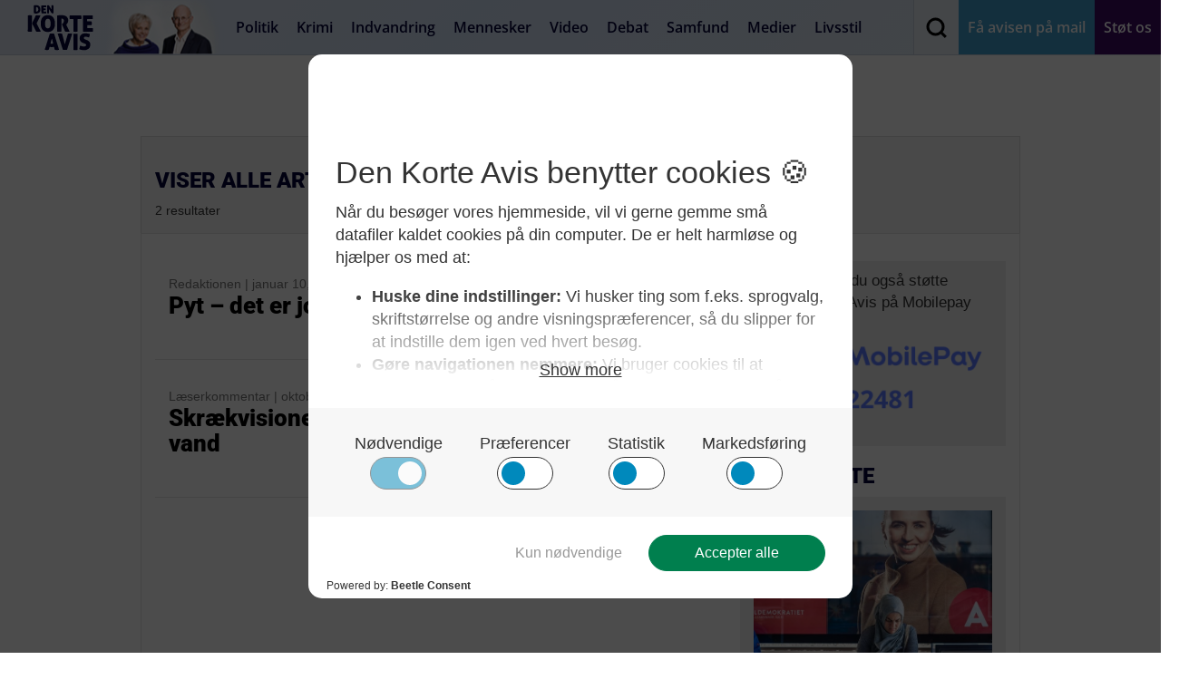

--- FILE ---
content_type: text/html; charset=UTF-8
request_url: https://denkorteavis.dk/tag/nitrat/
body_size: 24147
content:

<!DOCTYPE html>
<html lang="da-DK">
  <head><meta charset="UTF-8"><script>if(navigator.userAgent.match(/MSIE|Internet Explorer/i)||navigator.userAgent.match(/Trident\/7\..*?rv:11/i)){var href=document.location.href;if(!href.match(/[?&]nowprocket/)){if(href.indexOf("?")==-1){if(href.indexOf("#")==-1){document.location.href=href+"?nowprocket=1"}else{document.location.href=href.replace("#","?nowprocket=1#")}}else{if(href.indexOf("#")==-1){document.location.href=href+"&nowprocket=1"}else{document.location.href=href.replace("#","&nowprocket=1#")}}}}</script><script>(()=>{class RocketLazyLoadScripts{constructor(){this.v="2.0.4",this.userEvents=["keydown","keyup","mousedown","mouseup","mousemove","mouseover","mouseout","touchmove","touchstart","touchend","touchcancel","wheel","click","dblclick","input"],this.attributeEvents=["onblur","onclick","oncontextmenu","ondblclick","onfocus","onmousedown","onmouseenter","onmouseleave","onmousemove","onmouseout","onmouseover","onmouseup","onmousewheel","onscroll","onsubmit"]}async t(){this.i(),this.o(),/iP(ad|hone)/.test(navigator.userAgent)&&this.h(),this.u(),this.l(this),this.m(),this.k(this),this.p(this),this._(),await Promise.all([this.R(),this.L()]),this.lastBreath=Date.now(),this.S(this),this.P(),this.D(),this.O(),this.M(),await this.C(this.delayedScripts.normal),await this.C(this.delayedScripts.defer),await this.C(this.delayedScripts.async),await this.T(),await this.F(),await this.j(),await this.A(),window.dispatchEvent(new Event("rocket-allScriptsLoaded")),this.everythingLoaded=!0,this.lastTouchEnd&&await new Promise(t=>setTimeout(t,500-Date.now()+this.lastTouchEnd)),this.I(),this.H(),this.U(),this.W()}i(){this.CSPIssue=sessionStorage.getItem("rocketCSPIssue"),document.addEventListener("securitypolicyviolation",t=>{this.CSPIssue||"script-src-elem"!==t.violatedDirective||"data"!==t.blockedURI||(this.CSPIssue=!0,sessionStorage.setItem("rocketCSPIssue",!0))},{isRocket:!0})}o(){window.addEventListener("pageshow",t=>{this.persisted=t.persisted,this.realWindowLoadedFired=!0},{isRocket:!0}),window.addEventListener("pagehide",()=>{this.onFirstUserAction=null},{isRocket:!0})}h(){let t;function e(e){t=e}window.addEventListener("touchstart",e,{isRocket:!0}),window.addEventListener("touchend",function i(o){o.changedTouches[0]&&t.changedTouches[0]&&Math.abs(o.changedTouches[0].pageX-t.changedTouches[0].pageX)<10&&Math.abs(o.changedTouches[0].pageY-t.changedTouches[0].pageY)<10&&o.timeStamp-t.timeStamp<200&&(window.removeEventListener("touchstart",e,{isRocket:!0}),window.removeEventListener("touchend",i,{isRocket:!0}),"INPUT"===o.target.tagName&&"text"===o.target.type||(o.target.dispatchEvent(new TouchEvent("touchend",{target:o.target,bubbles:!0})),o.target.dispatchEvent(new MouseEvent("mouseover",{target:o.target,bubbles:!0})),o.target.dispatchEvent(new PointerEvent("click",{target:o.target,bubbles:!0,cancelable:!0,detail:1,clientX:o.changedTouches[0].clientX,clientY:o.changedTouches[0].clientY})),event.preventDefault()))},{isRocket:!0})}q(t){this.userActionTriggered||("mousemove"!==t.type||this.firstMousemoveIgnored?"keyup"===t.type||"mouseover"===t.type||"mouseout"===t.type||(this.userActionTriggered=!0,this.onFirstUserAction&&this.onFirstUserAction()):this.firstMousemoveIgnored=!0),"click"===t.type&&t.preventDefault(),t.stopPropagation(),t.stopImmediatePropagation(),"touchstart"===this.lastEvent&&"touchend"===t.type&&(this.lastTouchEnd=Date.now()),"click"===t.type&&(this.lastTouchEnd=0),this.lastEvent=t.type,t.composedPath&&t.composedPath()[0].getRootNode()instanceof ShadowRoot&&(t.rocketTarget=t.composedPath()[0]),this.savedUserEvents.push(t)}u(){this.savedUserEvents=[],this.userEventHandler=this.q.bind(this),this.userEvents.forEach(t=>window.addEventListener(t,this.userEventHandler,{passive:!1,isRocket:!0})),document.addEventListener("visibilitychange",this.userEventHandler,{isRocket:!0})}U(){this.userEvents.forEach(t=>window.removeEventListener(t,this.userEventHandler,{passive:!1,isRocket:!0})),document.removeEventListener("visibilitychange",this.userEventHandler,{isRocket:!0}),this.savedUserEvents.forEach(t=>{(t.rocketTarget||t.target).dispatchEvent(new window[t.constructor.name](t.type,t))})}m(){const t="return false",e=Array.from(this.attributeEvents,t=>"data-rocket-"+t),i="["+this.attributeEvents.join("],[")+"]",o="[data-rocket-"+this.attributeEvents.join("],[data-rocket-")+"]",s=(e,i,o)=>{o&&o!==t&&(e.setAttribute("data-rocket-"+i,o),e["rocket"+i]=new Function("event",o),e.setAttribute(i,t))};new MutationObserver(t=>{for(const n of t)"attributes"===n.type&&(n.attributeName.startsWith("data-rocket-")||this.everythingLoaded?n.attributeName.startsWith("data-rocket-")&&this.everythingLoaded&&this.N(n.target,n.attributeName.substring(12)):s(n.target,n.attributeName,n.target.getAttribute(n.attributeName))),"childList"===n.type&&n.addedNodes.forEach(t=>{if(t.nodeType===Node.ELEMENT_NODE)if(this.everythingLoaded)for(const i of[t,...t.querySelectorAll(o)])for(const t of i.getAttributeNames())e.includes(t)&&this.N(i,t.substring(12));else for(const e of[t,...t.querySelectorAll(i)])for(const t of e.getAttributeNames())this.attributeEvents.includes(t)&&s(e,t,e.getAttribute(t))})}).observe(document,{subtree:!0,childList:!0,attributeFilter:[...this.attributeEvents,...e]})}I(){this.attributeEvents.forEach(t=>{document.querySelectorAll("[data-rocket-"+t+"]").forEach(e=>{this.N(e,t)})})}N(t,e){const i=t.getAttribute("data-rocket-"+e);i&&(t.setAttribute(e,i),t.removeAttribute("data-rocket-"+e))}k(t){Object.defineProperty(HTMLElement.prototype,"onclick",{get(){return this.rocketonclick||null},set(e){this.rocketonclick=e,this.setAttribute(t.everythingLoaded?"onclick":"data-rocket-onclick","this.rocketonclick(event)")}})}S(t){function e(e,i){let o=e[i];e[i]=null,Object.defineProperty(e,i,{get:()=>o,set(s){t.everythingLoaded?o=s:e["rocket"+i]=o=s}})}e(document,"onreadystatechange"),e(window,"onload"),e(window,"onpageshow");try{Object.defineProperty(document,"readyState",{get:()=>t.rocketReadyState,set(e){t.rocketReadyState=e},configurable:!0}),document.readyState="loading"}catch(t){console.log("WPRocket DJE readyState conflict, bypassing")}}l(t){this.originalAddEventListener=EventTarget.prototype.addEventListener,this.originalRemoveEventListener=EventTarget.prototype.removeEventListener,this.savedEventListeners=[],EventTarget.prototype.addEventListener=function(e,i,o){o&&o.isRocket||!t.B(e,this)&&!t.userEvents.includes(e)||t.B(e,this)&&!t.userActionTriggered||e.startsWith("rocket-")||t.everythingLoaded?t.originalAddEventListener.call(this,e,i,o):(t.savedEventListeners.push({target:this,remove:!1,type:e,func:i,options:o}),"mouseenter"!==e&&"mouseleave"!==e||t.originalAddEventListener.call(this,e,t.savedUserEvents.push,o))},EventTarget.prototype.removeEventListener=function(e,i,o){o&&o.isRocket||!t.B(e,this)&&!t.userEvents.includes(e)||t.B(e,this)&&!t.userActionTriggered||e.startsWith("rocket-")||t.everythingLoaded?t.originalRemoveEventListener.call(this,e,i,o):t.savedEventListeners.push({target:this,remove:!0,type:e,func:i,options:o})}}J(t,e){this.savedEventListeners=this.savedEventListeners.filter(i=>{let o=i.type,s=i.target||window;return e!==o||t!==s||(this.B(o,s)&&(i.type="rocket-"+o),this.$(i),!1)})}H(){EventTarget.prototype.addEventListener=this.originalAddEventListener,EventTarget.prototype.removeEventListener=this.originalRemoveEventListener,this.savedEventListeners.forEach(t=>this.$(t))}$(t){t.remove?this.originalRemoveEventListener.call(t.target,t.type,t.func,t.options):this.originalAddEventListener.call(t.target,t.type,t.func,t.options)}p(t){let e;function i(e){return t.everythingLoaded?e:e.split(" ").map(t=>"load"===t||t.startsWith("load.")?"rocket-jquery-load":t).join(" ")}function o(o){function s(e){const s=o.fn[e];o.fn[e]=o.fn.init.prototype[e]=function(){return this[0]===window&&t.userActionTriggered&&("string"==typeof arguments[0]||arguments[0]instanceof String?arguments[0]=i(arguments[0]):"object"==typeof arguments[0]&&Object.keys(arguments[0]).forEach(t=>{const e=arguments[0][t];delete arguments[0][t],arguments[0][i(t)]=e})),s.apply(this,arguments),this}}if(o&&o.fn&&!t.allJQueries.includes(o)){const e={DOMContentLoaded:[],"rocket-DOMContentLoaded":[]};for(const t in e)document.addEventListener(t,()=>{e[t].forEach(t=>t())},{isRocket:!0});o.fn.ready=o.fn.init.prototype.ready=function(i){function s(){parseInt(o.fn.jquery)>2?setTimeout(()=>i.bind(document)(o)):i.bind(document)(o)}return"function"==typeof i&&(t.realDomReadyFired?!t.userActionTriggered||t.fauxDomReadyFired?s():e["rocket-DOMContentLoaded"].push(s):e.DOMContentLoaded.push(s)),o([])},s("on"),s("one"),s("off"),t.allJQueries.push(o)}e=o}t.allJQueries=[],o(window.jQuery),Object.defineProperty(window,"jQuery",{get:()=>e,set(t){o(t)}})}P(){const t=new Map;document.write=document.writeln=function(e){const i=document.currentScript,o=document.createRange(),s=i.parentElement;let n=t.get(i);void 0===n&&(n=i.nextSibling,t.set(i,n));const c=document.createDocumentFragment();o.setStart(c,0),c.appendChild(o.createContextualFragment(e)),s.insertBefore(c,n)}}async R(){return new Promise(t=>{this.userActionTriggered?t():this.onFirstUserAction=t})}async L(){return new Promise(t=>{document.addEventListener("DOMContentLoaded",()=>{this.realDomReadyFired=!0,t()},{isRocket:!0})})}async j(){return this.realWindowLoadedFired?Promise.resolve():new Promise(t=>{window.addEventListener("load",t,{isRocket:!0})})}M(){this.pendingScripts=[];this.scriptsMutationObserver=new MutationObserver(t=>{for(const e of t)e.addedNodes.forEach(t=>{"SCRIPT"!==t.tagName||t.noModule||t.isWPRocket||this.pendingScripts.push({script:t,promise:new Promise(e=>{const i=()=>{const i=this.pendingScripts.findIndex(e=>e.script===t);i>=0&&this.pendingScripts.splice(i,1),e()};t.addEventListener("load",i,{isRocket:!0}),t.addEventListener("error",i,{isRocket:!0}),setTimeout(i,1e3)})})})}),this.scriptsMutationObserver.observe(document,{childList:!0,subtree:!0})}async F(){await this.X(),this.pendingScripts.length?(await this.pendingScripts[0].promise,await this.F()):this.scriptsMutationObserver.disconnect()}D(){this.delayedScripts={normal:[],async:[],defer:[]},document.querySelectorAll("script[type$=rocketlazyloadscript]").forEach(t=>{t.hasAttribute("data-rocket-src")?t.hasAttribute("async")&&!1!==t.async?this.delayedScripts.async.push(t):t.hasAttribute("defer")&&!1!==t.defer||"module"===t.getAttribute("data-rocket-type")?this.delayedScripts.defer.push(t):this.delayedScripts.normal.push(t):this.delayedScripts.normal.push(t)})}async _(){await this.L();let t=[];document.querySelectorAll("script[type$=rocketlazyloadscript][data-rocket-src]").forEach(e=>{let i=e.getAttribute("data-rocket-src");if(i&&!i.startsWith("data:")){i.startsWith("//")&&(i=location.protocol+i);try{const o=new URL(i).origin;o!==location.origin&&t.push({src:o,crossOrigin:e.crossOrigin||"module"===e.getAttribute("data-rocket-type")})}catch(t){}}}),t=[...new Map(t.map(t=>[JSON.stringify(t),t])).values()],this.Y(t,"preconnect")}async G(t){if(await this.K(),!0!==t.noModule||!("noModule"in HTMLScriptElement.prototype))return new Promise(e=>{let i;function o(){(i||t).setAttribute("data-rocket-status","executed"),e()}try{if(navigator.userAgent.includes("Firefox/")||""===navigator.vendor||this.CSPIssue)i=document.createElement("script"),[...t.attributes].forEach(t=>{let e=t.nodeName;"type"!==e&&("data-rocket-type"===e&&(e="type"),"data-rocket-src"===e&&(e="src"),i.setAttribute(e,t.nodeValue))}),t.text&&(i.text=t.text),t.nonce&&(i.nonce=t.nonce),i.hasAttribute("src")?(i.addEventListener("load",o,{isRocket:!0}),i.addEventListener("error",()=>{i.setAttribute("data-rocket-status","failed-network"),e()},{isRocket:!0}),setTimeout(()=>{i.isConnected||e()},1)):(i.text=t.text,o()),i.isWPRocket=!0,t.parentNode.replaceChild(i,t);else{const i=t.getAttribute("data-rocket-type"),s=t.getAttribute("data-rocket-src");i?(t.type=i,t.removeAttribute("data-rocket-type")):t.removeAttribute("type"),t.addEventListener("load",o,{isRocket:!0}),t.addEventListener("error",i=>{this.CSPIssue&&i.target.src.startsWith("data:")?(console.log("WPRocket: CSP fallback activated"),t.removeAttribute("src"),this.G(t).then(e)):(t.setAttribute("data-rocket-status","failed-network"),e())},{isRocket:!0}),s?(t.fetchPriority="high",t.removeAttribute("data-rocket-src"),t.src=s):t.src="data:text/javascript;base64,"+window.btoa(unescape(encodeURIComponent(t.text)))}}catch(i){t.setAttribute("data-rocket-status","failed-transform"),e()}});t.setAttribute("data-rocket-status","skipped")}async C(t){const e=t.shift();return e?(e.isConnected&&await this.G(e),this.C(t)):Promise.resolve()}O(){this.Y([...this.delayedScripts.normal,...this.delayedScripts.defer,...this.delayedScripts.async],"preload")}Y(t,e){this.trash=this.trash||[];let i=!0;var o=document.createDocumentFragment();t.forEach(t=>{const s=t.getAttribute&&t.getAttribute("data-rocket-src")||t.src;if(s&&!s.startsWith("data:")){const n=document.createElement("link");n.href=s,n.rel=e,"preconnect"!==e&&(n.as="script",n.fetchPriority=i?"high":"low"),t.getAttribute&&"module"===t.getAttribute("data-rocket-type")&&(n.crossOrigin=!0),t.crossOrigin&&(n.crossOrigin=t.crossOrigin),t.integrity&&(n.integrity=t.integrity),t.nonce&&(n.nonce=t.nonce),o.appendChild(n),this.trash.push(n),i=!1}}),document.head.appendChild(o)}W(){this.trash.forEach(t=>t.remove())}async T(){try{document.readyState="interactive"}catch(t){}this.fauxDomReadyFired=!0;try{await this.K(),this.J(document,"readystatechange"),document.dispatchEvent(new Event("rocket-readystatechange")),await this.K(),document.rocketonreadystatechange&&document.rocketonreadystatechange(),await this.K(),this.J(document,"DOMContentLoaded"),document.dispatchEvent(new Event("rocket-DOMContentLoaded")),await this.K(),this.J(window,"DOMContentLoaded"),window.dispatchEvent(new Event("rocket-DOMContentLoaded"))}catch(t){console.error(t)}}async A(){try{document.readyState="complete"}catch(t){}try{await this.K(),this.J(document,"readystatechange"),document.dispatchEvent(new Event("rocket-readystatechange")),await this.K(),document.rocketonreadystatechange&&document.rocketonreadystatechange(),await this.K(),this.J(window,"load"),window.dispatchEvent(new Event("rocket-load")),await this.K(),window.rocketonload&&window.rocketonload(),await this.K(),this.allJQueries.forEach(t=>t(window).trigger("rocket-jquery-load")),await this.K(),this.J(window,"pageshow");const t=new Event("rocket-pageshow");t.persisted=this.persisted,window.dispatchEvent(t),await this.K(),window.rocketonpageshow&&window.rocketonpageshow({persisted:this.persisted})}catch(t){console.error(t)}}async K(){Date.now()-this.lastBreath>45&&(await this.X(),this.lastBreath=Date.now())}async X(){return document.hidden?new Promise(t=>setTimeout(t)):new Promise(t=>requestAnimationFrame(t))}B(t,e){return e===document&&"readystatechange"===t||(e===document&&"DOMContentLoaded"===t||(e===window&&"DOMContentLoaded"===t||(e===window&&"load"===t||e===window&&"pageshow"===t)))}static run(){(new RocketLazyLoadScripts).t()}}RocketLazyLoadScripts.run()})();</script>
    
    <meta name="viewport" content="width=device-width, initial-scale=1">
    <meta http-equiv="Content-Security-Policy" content="upgrade-insecure-requests "> 
    <title>Den Korte Avis |   nitrat</title>
<link data-rocket-preload as="style" href="https://fonts.googleapis.com/css?family=Roboto%3A400%2C900%7COpen%20Sans%3A300%2C400%2C600%2C800&#038;display=swap" rel="preload">
<style type="text/css">@font-face {font-family:Roboto;font-style:normal;font-weight:400;src:url(/cf-fonts/s/roboto/5.0.11/cyrillic/400/normal.woff2);unicode-range:U+0301,U+0400-045F,U+0490-0491,U+04B0-04B1,U+2116;font-display:swap;}@font-face {font-family:Roboto;font-style:normal;font-weight:400;src:url(/cf-fonts/s/roboto/5.0.11/cyrillic-ext/400/normal.woff2);unicode-range:U+0460-052F,U+1C80-1C88,U+20B4,U+2DE0-2DFF,U+A640-A69F,U+FE2E-FE2F;font-display:swap;}@font-face {font-family:Roboto;font-style:normal;font-weight:400;src:url(/cf-fonts/s/roboto/5.0.11/greek-ext/400/normal.woff2);unicode-range:U+1F00-1FFF;font-display:swap;}@font-face {font-family:Roboto;font-style:normal;font-weight:400;src:url(/cf-fonts/s/roboto/5.0.11/latin-ext/400/normal.woff2);unicode-range:U+0100-02AF,U+0304,U+0308,U+0329,U+1E00-1E9F,U+1EF2-1EFF,U+2020,U+20A0-20AB,U+20AD-20CF,U+2113,U+2C60-2C7F,U+A720-A7FF;font-display:swap;}@font-face {font-family:Roboto;font-style:normal;font-weight:400;src:url(/cf-fonts/s/roboto/5.0.11/vietnamese/400/normal.woff2);unicode-range:U+0102-0103,U+0110-0111,U+0128-0129,U+0168-0169,U+01A0-01A1,U+01AF-01B0,U+0300-0301,U+0303-0304,U+0308-0309,U+0323,U+0329,U+1EA0-1EF9,U+20AB;font-display:swap;}@font-face {font-family:Roboto;font-style:normal;font-weight:400;src:url(/cf-fonts/s/roboto/5.0.11/latin/400/normal.woff2);unicode-range:U+0000-00FF,U+0131,U+0152-0153,U+02BB-02BC,U+02C6,U+02DA,U+02DC,U+0304,U+0308,U+0329,U+2000-206F,U+2074,U+20AC,U+2122,U+2191,U+2193,U+2212,U+2215,U+FEFF,U+FFFD;font-display:swap;}@font-face {font-family:Roboto;font-style:normal;font-weight:400;src:url(/cf-fonts/s/roboto/5.0.11/greek/400/normal.woff2);unicode-range:U+0370-03FF;font-display:swap;}@font-face {font-family:Roboto;font-style:normal;font-weight:900;src:url(/cf-fonts/s/roboto/5.0.11/cyrillic/900/normal.woff2);unicode-range:U+0301,U+0400-045F,U+0490-0491,U+04B0-04B1,U+2116;font-display:swap;}@font-face {font-family:Roboto;font-style:normal;font-weight:900;src:url(/cf-fonts/s/roboto/5.0.11/greek/900/normal.woff2);unicode-range:U+0370-03FF;font-display:swap;}@font-face {font-family:Roboto;font-style:normal;font-weight:900;src:url(/cf-fonts/s/roboto/5.0.11/greek-ext/900/normal.woff2);unicode-range:U+1F00-1FFF;font-display:swap;}@font-face {font-family:Roboto;font-style:normal;font-weight:900;src:url(/cf-fonts/s/roboto/5.0.11/latin/900/normal.woff2);unicode-range:U+0000-00FF,U+0131,U+0152-0153,U+02BB-02BC,U+02C6,U+02DA,U+02DC,U+0304,U+0308,U+0329,U+2000-206F,U+2074,U+20AC,U+2122,U+2191,U+2193,U+2212,U+2215,U+FEFF,U+FFFD;font-display:swap;}@font-face {font-family:Roboto;font-style:normal;font-weight:900;src:url(/cf-fonts/s/roboto/5.0.11/vietnamese/900/normal.woff2);unicode-range:U+0102-0103,U+0110-0111,U+0128-0129,U+0168-0169,U+01A0-01A1,U+01AF-01B0,U+0300-0301,U+0303-0304,U+0308-0309,U+0323,U+0329,U+1EA0-1EF9,U+20AB;font-display:swap;}@font-face {font-family:Roboto;font-style:normal;font-weight:900;src:url(/cf-fonts/s/roboto/5.0.11/cyrillic-ext/900/normal.woff2);unicode-range:U+0460-052F,U+1C80-1C88,U+20B4,U+2DE0-2DFF,U+A640-A69F,U+FE2E-FE2F;font-display:swap;}@font-face {font-family:Roboto;font-style:normal;font-weight:900;src:url(/cf-fonts/s/roboto/5.0.11/latin-ext/900/normal.woff2);unicode-range:U+0100-02AF,U+0304,U+0308,U+0329,U+1E00-1E9F,U+1EF2-1EFF,U+2020,U+20A0-20AB,U+20AD-20CF,U+2113,U+2C60-2C7F,U+A720-A7FF;font-display:swap;}@font-face {font-family:Open Sans;font-style:normal;font-weight:300;src:url(/cf-fonts/s/open-sans/5.0.20/hebrew/300/normal.woff2);unicode-range:U+0590-05FF,U+200C-2010,U+20AA,U+25CC,U+FB1D-FB4F;font-display:swap;}@font-face {font-family:Open Sans;font-style:normal;font-weight:300;src:url(/cf-fonts/s/open-sans/5.0.20/latin-ext/300/normal.woff2);unicode-range:U+0100-02AF,U+0304,U+0308,U+0329,U+1E00-1E9F,U+1EF2-1EFF,U+2020,U+20A0-20AB,U+20AD-20CF,U+2113,U+2C60-2C7F,U+A720-A7FF;font-display:swap;}@font-face {font-family:Open Sans;font-style:normal;font-weight:300;src:url(/cf-fonts/s/open-sans/5.0.20/cyrillic-ext/300/normal.woff2);unicode-range:U+0460-052F,U+1C80-1C88,U+20B4,U+2DE0-2DFF,U+A640-A69F,U+FE2E-FE2F;font-display:swap;}@font-face {font-family:Open Sans;font-style:normal;font-weight:300;src:url(/cf-fonts/s/open-sans/5.0.20/cyrillic/300/normal.woff2);unicode-range:U+0301,U+0400-045F,U+0490-0491,U+04B0-04B1,U+2116;font-display:swap;}@font-face {font-family:Open Sans;font-style:normal;font-weight:300;src:url(/cf-fonts/s/open-sans/5.0.20/latin/300/normal.woff2);unicode-range:U+0000-00FF,U+0131,U+0152-0153,U+02BB-02BC,U+02C6,U+02DA,U+02DC,U+0304,U+0308,U+0329,U+2000-206F,U+2074,U+20AC,U+2122,U+2191,U+2193,U+2212,U+2215,U+FEFF,U+FFFD;font-display:swap;}@font-face {font-family:Open Sans;font-style:normal;font-weight:300;src:url(/cf-fonts/s/open-sans/5.0.20/vietnamese/300/normal.woff2);unicode-range:U+0102-0103,U+0110-0111,U+0128-0129,U+0168-0169,U+01A0-01A1,U+01AF-01B0,U+0300-0301,U+0303-0304,U+0308-0309,U+0323,U+0329,U+1EA0-1EF9,U+20AB;font-display:swap;}@font-face {font-family:Open Sans;font-style:normal;font-weight:300;src:url(/cf-fonts/s/open-sans/5.0.20/greek-ext/300/normal.woff2);unicode-range:U+1F00-1FFF;font-display:swap;}@font-face {font-family:Open Sans;font-style:normal;font-weight:300;src:url(/cf-fonts/s/open-sans/5.0.20/greek/300/normal.woff2);unicode-range:U+0370-03FF;font-display:swap;}@font-face {font-family:Open Sans;font-style:normal;font-weight:400;src:url(/cf-fonts/s/open-sans/5.0.20/vietnamese/400/normal.woff2);unicode-range:U+0102-0103,U+0110-0111,U+0128-0129,U+0168-0169,U+01A0-01A1,U+01AF-01B0,U+0300-0301,U+0303-0304,U+0308-0309,U+0323,U+0329,U+1EA0-1EF9,U+20AB;font-display:swap;}@font-face {font-family:Open Sans;font-style:normal;font-weight:400;src:url(/cf-fonts/s/open-sans/5.0.20/hebrew/400/normal.woff2);unicode-range:U+0590-05FF,U+200C-2010,U+20AA,U+25CC,U+FB1D-FB4F;font-display:swap;}@font-face {font-family:Open Sans;font-style:normal;font-weight:400;src:url(/cf-fonts/s/open-sans/5.0.20/cyrillic-ext/400/normal.woff2);unicode-range:U+0460-052F,U+1C80-1C88,U+20B4,U+2DE0-2DFF,U+A640-A69F,U+FE2E-FE2F;font-display:swap;}@font-face {font-family:Open Sans;font-style:normal;font-weight:400;src:url(/cf-fonts/s/open-sans/5.0.20/latin-ext/400/normal.woff2);unicode-range:U+0100-02AF,U+0304,U+0308,U+0329,U+1E00-1E9F,U+1EF2-1EFF,U+2020,U+20A0-20AB,U+20AD-20CF,U+2113,U+2C60-2C7F,U+A720-A7FF;font-display:swap;}@font-face {font-family:Open Sans;font-style:normal;font-weight:400;src:url(/cf-fonts/s/open-sans/5.0.20/greek/400/normal.woff2);unicode-range:U+0370-03FF;font-display:swap;}@font-face {font-family:Open Sans;font-style:normal;font-weight:400;src:url(/cf-fonts/s/open-sans/5.0.20/cyrillic/400/normal.woff2);unicode-range:U+0301,U+0400-045F,U+0490-0491,U+04B0-04B1,U+2116;font-display:swap;}@font-face {font-family:Open Sans;font-style:normal;font-weight:400;src:url(/cf-fonts/s/open-sans/5.0.20/latin/400/normal.woff2);unicode-range:U+0000-00FF,U+0131,U+0152-0153,U+02BB-02BC,U+02C6,U+02DA,U+02DC,U+0304,U+0308,U+0329,U+2000-206F,U+2074,U+20AC,U+2122,U+2191,U+2193,U+2212,U+2215,U+FEFF,U+FFFD;font-display:swap;}@font-face {font-family:Open Sans;font-style:normal;font-weight:400;src:url(/cf-fonts/s/open-sans/5.0.20/greek-ext/400/normal.woff2);unicode-range:U+1F00-1FFF;font-display:swap;}@font-face {font-family:Open Sans;font-style:normal;font-weight:600;src:url(/cf-fonts/s/open-sans/5.0.20/cyrillic-ext/600/normal.woff2);unicode-range:U+0460-052F,U+1C80-1C88,U+20B4,U+2DE0-2DFF,U+A640-A69F,U+FE2E-FE2F;font-display:swap;}@font-face {font-family:Open Sans;font-style:normal;font-weight:600;src:url(/cf-fonts/s/open-sans/5.0.20/greek-ext/600/normal.woff2);unicode-range:U+1F00-1FFF;font-display:swap;}@font-face {font-family:Open Sans;font-style:normal;font-weight:600;src:url(/cf-fonts/s/open-sans/5.0.20/hebrew/600/normal.woff2);unicode-range:U+0590-05FF,U+200C-2010,U+20AA,U+25CC,U+FB1D-FB4F;font-display:swap;}@font-face {font-family:Open Sans;font-style:normal;font-weight:600;src:url(/cf-fonts/s/open-sans/5.0.20/greek/600/normal.woff2);unicode-range:U+0370-03FF;font-display:swap;}@font-face {font-family:Open Sans;font-style:normal;font-weight:600;src:url(/cf-fonts/s/open-sans/5.0.20/cyrillic/600/normal.woff2);unicode-range:U+0301,U+0400-045F,U+0490-0491,U+04B0-04B1,U+2116;font-display:swap;}@font-face {font-family:Open Sans;font-style:normal;font-weight:600;src:url(/cf-fonts/s/open-sans/5.0.20/latin-ext/600/normal.woff2);unicode-range:U+0100-02AF,U+0304,U+0308,U+0329,U+1E00-1E9F,U+1EF2-1EFF,U+2020,U+20A0-20AB,U+20AD-20CF,U+2113,U+2C60-2C7F,U+A720-A7FF;font-display:swap;}@font-face {font-family:Open Sans;font-style:normal;font-weight:600;src:url(/cf-fonts/s/open-sans/5.0.20/latin/600/normal.woff2);unicode-range:U+0000-00FF,U+0131,U+0152-0153,U+02BB-02BC,U+02C6,U+02DA,U+02DC,U+0304,U+0308,U+0329,U+2000-206F,U+2074,U+20AC,U+2122,U+2191,U+2193,U+2212,U+2215,U+FEFF,U+FFFD;font-display:swap;}@font-face {font-family:Open Sans;font-style:normal;font-weight:600;src:url(/cf-fonts/s/open-sans/5.0.20/vietnamese/600/normal.woff2);unicode-range:U+0102-0103,U+0110-0111,U+0128-0129,U+0168-0169,U+01A0-01A1,U+01AF-01B0,U+0300-0301,U+0303-0304,U+0308-0309,U+0323,U+0329,U+1EA0-1EF9,U+20AB;font-display:swap;}@font-face {font-family:Open Sans;font-style:normal;font-weight:800;src:url(/cf-fonts/s/open-sans/5.0.20/greek-ext/800/normal.woff2);unicode-range:U+1F00-1FFF;font-display:swap;}@font-face {font-family:Open Sans;font-style:normal;font-weight:800;src:url(/cf-fonts/s/open-sans/5.0.20/vietnamese/800/normal.woff2);unicode-range:U+0102-0103,U+0110-0111,U+0128-0129,U+0168-0169,U+01A0-01A1,U+01AF-01B0,U+0300-0301,U+0303-0304,U+0308-0309,U+0323,U+0329,U+1EA0-1EF9,U+20AB;font-display:swap;}@font-face {font-family:Open Sans;font-style:normal;font-weight:800;src:url(/cf-fonts/s/open-sans/5.0.20/greek/800/normal.woff2);unicode-range:U+0370-03FF;font-display:swap;}@font-face {font-family:Open Sans;font-style:normal;font-weight:800;src:url(/cf-fonts/s/open-sans/5.0.20/cyrillic/800/normal.woff2);unicode-range:U+0301,U+0400-045F,U+0490-0491,U+04B0-04B1,U+2116;font-display:swap;}@font-face {font-family:Open Sans;font-style:normal;font-weight:800;src:url(/cf-fonts/s/open-sans/5.0.20/latin/800/normal.woff2);unicode-range:U+0000-00FF,U+0131,U+0152-0153,U+02BB-02BC,U+02C6,U+02DA,U+02DC,U+0304,U+0308,U+0329,U+2000-206F,U+2074,U+20AC,U+2122,U+2191,U+2193,U+2212,U+2215,U+FEFF,U+FFFD;font-display:swap;}@font-face {font-family:Open Sans;font-style:normal;font-weight:800;src:url(/cf-fonts/s/open-sans/5.0.20/latin-ext/800/normal.woff2);unicode-range:U+0100-02AF,U+0304,U+0308,U+0329,U+1E00-1E9F,U+1EF2-1EFF,U+2020,U+20A0-20AB,U+20AD-20CF,U+2113,U+2C60-2C7F,U+A720-A7FF;font-display:swap;}@font-face {font-family:Open Sans;font-style:normal;font-weight:800;src:url(/cf-fonts/s/open-sans/5.0.20/cyrillic-ext/800/normal.woff2);unicode-range:U+0460-052F,U+1C80-1C88,U+20B4,U+2DE0-2DFF,U+A640-A69F,U+FE2E-FE2F;font-display:swap;}@font-face {font-family:Open Sans;font-style:normal;font-weight:800;src:url(/cf-fonts/s/open-sans/5.0.20/hebrew/800/normal.woff2);unicode-range:U+0590-05FF,U+200C-2010,U+20AA,U+25CC,U+FB1D-FB4F;font-display:swap;}</style>
<noscript><link rel="stylesheet" href="https://fonts.googleapis.com/css?family=Roboto%3A400%2C900%7COpen%20Sans%3A300%2C400%2C600%2C800&#038;display=swap"></noscript>

    <link rel="profile" href="https://gmpg.org/xfn/11">
    <link rel="pingback" href="https://denkorteavis.dk/xmlrpc.php">
    <link rel="shortcut icon" href="https://denkorteavis.dk/wp-content/themes/dka/favicon.ico" />

    
    

    <meta name='robots' content='max-image-preview:large' />
	<style>img:is([sizes="auto" i], [sizes^="auto," i]) { contain-intrinsic-size: 3000px 1500px }</style>
	
<script type="text/javascript" id="wpp-js" src="https://denkorteavis.dk/wp-content/plugins/wordpress-popular-posts/assets/js/wpp.min.js?ver=7.3.6" data-sampling="1" data-sampling-rate="100" data-api-url="https://denkorteavis.dk/wp-json/wordpress-popular-posts" data-post-id="0" data-token="65daf03c07" data-lang="0" data-debug="0"></script>
<link rel="alternate" type="application/rss+xml" title="Den Korte Avis &raquo; nitrat-tag-feed" href="https://denkorteavis.dk/tag/nitrat/feed/" />
<style id='wp-emoji-styles-inline-css' type='text/css'>

	img.wp-smiley, img.emoji {
		display: inline !important;
		border: none !important;
		box-shadow: none !important;
		height: 1em !important;
		width: 1em !important;
		margin: 0 0.07em !important;
		vertical-align: -0.1em !important;
		background: none !important;
		padding: 0 !important;
	}
</style>
<link rel='stylesheet' id='wp-block-library-css' href='https://denkorteavis.dk/wp-includes/css/dist/block-library/style.min.css?ver=6.8.3' type='text/css' media='all' />
<style id='classic-theme-styles-inline-css' type='text/css'>
/*! This file is auto-generated */
.wp-block-button__link{color:#fff;background-color:#32373c;border-radius:9999px;box-shadow:none;text-decoration:none;padding:calc(.667em + 2px) calc(1.333em + 2px);font-size:1.125em}.wp-block-file__button{background:#32373c;color:#fff;text-decoration:none}
</style>
<style id='co-authors-plus-coauthors-style-inline-css' type='text/css'>
.wp-block-co-authors-plus-coauthors.is-layout-flow [class*=wp-block-co-authors-plus]{display:inline}

</style>
<style id='co-authors-plus-avatar-style-inline-css' type='text/css'>
.wp-block-co-authors-plus-avatar :where(img){height:auto;max-width:100%;vertical-align:bottom}.wp-block-co-authors-plus-coauthors.is-layout-flow .wp-block-co-authors-plus-avatar :where(img){vertical-align:middle}.wp-block-co-authors-plus-avatar:is(.alignleft,.alignright){display:table}.wp-block-co-authors-plus-avatar.aligncenter{display:table;margin-inline:auto}

</style>
<style id='co-authors-plus-image-style-inline-css' type='text/css'>
.wp-block-co-authors-plus-image{margin-bottom:0}.wp-block-co-authors-plus-image :where(img){height:auto;max-width:100%;vertical-align:bottom}.wp-block-co-authors-plus-coauthors.is-layout-flow .wp-block-co-authors-plus-image :where(img){vertical-align:middle}.wp-block-co-authors-plus-image:is(.alignfull,.alignwide) :where(img){width:100%}.wp-block-co-authors-plus-image:is(.alignleft,.alignright){display:table}.wp-block-co-authors-plus-image.aligncenter{display:table;margin-inline:auto}

</style>
<style id='global-styles-inline-css' type='text/css'>
:root{--wp--preset--aspect-ratio--square: 1;--wp--preset--aspect-ratio--4-3: 4/3;--wp--preset--aspect-ratio--3-4: 3/4;--wp--preset--aspect-ratio--3-2: 3/2;--wp--preset--aspect-ratio--2-3: 2/3;--wp--preset--aspect-ratio--16-9: 16/9;--wp--preset--aspect-ratio--9-16: 9/16;--wp--preset--color--black: #000000;--wp--preset--color--cyan-bluish-gray: #abb8c3;--wp--preset--color--white: #ffffff;--wp--preset--color--pale-pink: #f78da7;--wp--preset--color--vivid-red: #cf2e2e;--wp--preset--color--luminous-vivid-orange: #ff6900;--wp--preset--color--luminous-vivid-amber: #fcb900;--wp--preset--color--light-green-cyan: #7bdcb5;--wp--preset--color--vivid-green-cyan: #00d084;--wp--preset--color--pale-cyan-blue: #8ed1fc;--wp--preset--color--vivid-cyan-blue: #0693e3;--wp--preset--color--vivid-purple: #9b51e0;--wp--preset--gradient--vivid-cyan-blue-to-vivid-purple: linear-gradient(135deg,rgba(6,147,227,1) 0%,rgb(155,81,224) 100%);--wp--preset--gradient--light-green-cyan-to-vivid-green-cyan: linear-gradient(135deg,rgb(122,220,180) 0%,rgb(0,208,130) 100%);--wp--preset--gradient--luminous-vivid-amber-to-luminous-vivid-orange: linear-gradient(135deg,rgba(252,185,0,1) 0%,rgba(255,105,0,1) 100%);--wp--preset--gradient--luminous-vivid-orange-to-vivid-red: linear-gradient(135deg,rgba(255,105,0,1) 0%,rgb(207,46,46) 100%);--wp--preset--gradient--very-light-gray-to-cyan-bluish-gray: linear-gradient(135deg,rgb(238,238,238) 0%,rgb(169,184,195) 100%);--wp--preset--gradient--cool-to-warm-spectrum: linear-gradient(135deg,rgb(74,234,220) 0%,rgb(151,120,209) 20%,rgb(207,42,186) 40%,rgb(238,44,130) 60%,rgb(251,105,98) 80%,rgb(254,248,76) 100%);--wp--preset--gradient--blush-light-purple: linear-gradient(135deg,rgb(255,206,236) 0%,rgb(152,150,240) 100%);--wp--preset--gradient--blush-bordeaux: linear-gradient(135deg,rgb(254,205,165) 0%,rgb(254,45,45) 50%,rgb(107,0,62) 100%);--wp--preset--gradient--luminous-dusk: linear-gradient(135deg,rgb(255,203,112) 0%,rgb(199,81,192) 50%,rgb(65,88,208) 100%);--wp--preset--gradient--pale-ocean: linear-gradient(135deg,rgb(255,245,203) 0%,rgb(182,227,212) 50%,rgb(51,167,181) 100%);--wp--preset--gradient--electric-grass: linear-gradient(135deg,rgb(202,248,128) 0%,rgb(113,206,126) 100%);--wp--preset--gradient--midnight: linear-gradient(135deg,rgb(2,3,129) 0%,rgb(40,116,252) 100%);--wp--preset--font-size--small: 13px;--wp--preset--font-size--medium: 20px;--wp--preset--font-size--large: 36px;--wp--preset--font-size--x-large: 42px;--wp--preset--spacing--20: 0.44rem;--wp--preset--spacing--30: 0.67rem;--wp--preset--spacing--40: 1rem;--wp--preset--spacing--50: 1.5rem;--wp--preset--spacing--60: 2.25rem;--wp--preset--spacing--70: 3.38rem;--wp--preset--spacing--80: 5.06rem;--wp--preset--shadow--natural: 6px 6px 9px rgba(0, 0, 0, 0.2);--wp--preset--shadow--deep: 12px 12px 50px rgba(0, 0, 0, 0.4);--wp--preset--shadow--sharp: 6px 6px 0px rgba(0, 0, 0, 0.2);--wp--preset--shadow--outlined: 6px 6px 0px -3px rgba(255, 255, 255, 1), 6px 6px rgba(0, 0, 0, 1);--wp--preset--shadow--crisp: 6px 6px 0px rgba(0, 0, 0, 1);}:where(.is-layout-flex){gap: 0.5em;}:where(.is-layout-grid){gap: 0.5em;}body .is-layout-flex{display: flex;}.is-layout-flex{flex-wrap: wrap;align-items: center;}.is-layout-flex > :is(*, div){margin: 0;}body .is-layout-grid{display: grid;}.is-layout-grid > :is(*, div){margin: 0;}:where(.wp-block-columns.is-layout-flex){gap: 2em;}:where(.wp-block-columns.is-layout-grid){gap: 2em;}:where(.wp-block-post-template.is-layout-flex){gap: 1.25em;}:where(.wp-block-post-template.is-layout-grid){gap: 1.25em;}.has-black-color{color: var(--wp--preset--color--black) !important;}.has-cyan-bluish-gray-color{color: var(--wp--preset--color--cyan-bluish-gray) !important;}.has-white-color{color: var(--wp--preset--color--white) !important;}.has-pale-pink-color{color: var(--wp--preset--color--pale-pink) !important;}.has-vivid-red-color{color: var(--wp--preset--color--vivid-red) !important;}.has-luminous-vivid-orange-color{color: var(--wp--preset--color--luminous-vivid-orange) !important;}.has-luminous-vivid-amber-color{color: var(--wp--preset--color--luminous-vivid-amber) !important;}.has-light-green-cyan-color{color: var(--wp--preset--color--light-green-cyan) !important;}.has-vivid-green-cyan-color{color: var(--wp--preset--color--vivid-green-cyan) !important;}.has-pale-cyan-blue-color{color: var(--wp--preset--color--pale-cyan-blue) !important;}.has-vivid-cyan-blue-color{color: var(--wp--preset--color--vivid-cyan-blue) !important;}.has-vivid-purple-color{color: var(--wp--preset--color--vivid-purple) !important;}.has-black-background-color{background-color: var(--wp--preset--color--black) !important;}.has-cyan-bluish-gray-background-color{background-color: var(--wp--preset--color--cyan-bluish-gray) !important;}.has-white-background-color{background-color: var(--wp--preset--color--white) !important;}.has-pale-pink-background-color{background-color: var(--wp--preset--color--pale-pink) !important;}.has-vivid-red-background-color{background-color: var(--wp--preset--color--vivid-red) !important;}.has-luminous-vivid-orange-background-color{background-color: var(--wp--preset--color--luminous-vivid-orange) !important;}.has-luminous-vivid-amber-background-color{background-color: var(--wp--preset--color--luminous-vivid-amber) !important;}.has-light-green-cyan-background-color{background-color: var(--wp--preset--color--light-green-cyan) !important;}.has-vivid-green-cyan-background-color{background-color: var(--wp--preset--color--vivid-green-cyan) !important;}.has-pale-cyan-blue-background-color{background-color: var(--wp--preset--color--pale-cyan-blue) !important;}.has-vivid-cyan-blue-background-color{background-color: var(--wp--preset--color--vivid-cyan-blue) !important;}.has-vivid-purple-background-color{background-color: var(--wp--preset--color--vivid-purple) !important;}.has-black-border-color{border-color: var(--wp--preset--color--black) !important;}.has-cyan-bluish-gray-border-color{border-color: var(--wp--preset--color--cyan-bluish-gray) !important;}.has-white-border-color{border-color: var(--wp--preset--color--white) !important;}.has-pale-pink-border-color{border-color: var(--wp--preset--color--pale-pink) !important;}.has-vivid-red-border-color{border-color: var(--wp--preset--color--vivid-red) !important;}.has-luminous-vivid-orange-border-color{border-color: var(--wp--preset--color--luminous-vivid-orange) !important;}.has-luminous-vivid-amber-border-color{border-color: var(--wp--preset--color--luminous-vivid-amber) !important;}.has-light-green-cyan-border-color{border-color: var(--wp--preset--color--light-green-cyan) !important;}.has-vivid-green-cyan-border-color{border-color: var(--wp--preset--color--vivid-green-cyan) !important;}.has-pale-cyan-blue-border-color{border-color: var(--wp--preset--color--pale-cyan-blue) !important;}.has-vivid-cyan-blue-border-color{border-color: var(--wp--preset--color--vivid-cyan-blue) !important;}.has-vivid-purple-border-color{border-color: var(--wp--preset--color--vivid-purple) !important;}.has-vivid-cyan-blue-to-vivid-purple-gradient-background{background: var(--wp--preset--gradient--vivid-cyan-blue-to-vivid-purple) !important;}.has-light-green-cyan-to-vivid-green-cyan-gradient-background{background: var(--wp--preset--gradient--light-green-cyan-to-vivid-green-cyan) !important;}.has-luminous-vivid-amber-to-luminous-vivid-orange-gradient-background{background: var(--wp--preset--gradient--luminous-vivid-amber-to-luminous-vivid-orange) !important;}.has-luminous-vivid-orange-to-vivid-red-gradient-background{background: var(--wp--preset--gradient--luminous-vivid-orange-to-vivid-red) !important;}.has-very-light-gray-to-cyan-bluish-gray-gradient-background{background: var(--wp--preset--gradient--very-light-gray-to-cyan-bluish-gray) !important;}.has-cool-to-warm-spectrum-gradient-background{background: var(--wp--preset--gradient--cool-to-warm-spectrum) !important;}.has-blush-light-purple-gradient-background{background: var(--wp--preset--gradient--blush-light-purple) !important;}.has-blush-bordeaux-gradient-background{background: var(--wp--preset--gradient--blush-bordeaux) !important;}.has-luminous-dusk-gradient-background{background: var(--wp--preset--gradient--luminous-dusk) !important;}.has-pale-ocean-gradient-background{background: var(--wp--preset--gradient--pale-ocean) !important;}.has-electric-grass-gradient-background{background: var(--wp--preset--gradient--electric-grass) !important;}.has-midnight-gradient-background{background: var(--wp--preset--gradient--midnight) !important;}.has-small-font-size{font-size: var(--wp--preset--font-size--small) !important;}.has-medium-font-size{font-size: var(--wp--preset--font-size--medium) !important;}.has-large-font-size{font-size: var(--wp--preset--font-size--large) !important;}.has-x-large-font-size{font-size: var(--wp--preset--font-size--x-large) !important;}
:where(.wp-block-post-template.is-layout-flex){gap: 1.25em;}:where(.wp-block-post-template.is-layout-grid){gap: 1.25em;}
:where(.wp-block-columns.is-layout-flex){gap: 2em;}:where(.wp-block-columns.is-layout-grid){gap: 2em;}
:root :where(.wp-block-pullquote){font-size: 1.5em;line-height: 1.6;}
</style>
<link data-minify="1" rel='stylesheet' id='ppress-frontend-css' href='https://denkorteavis.dk/wp-content/cache/min/1/wp-content/plugins/wp-user-avatar/assets/css/frontend.min.css?ver=1732008143' type='text/css' media='all' />
<link rel='stylesheet' id='ppress-flatpickr-css' href='https://denkorteavis.dk/wp-content/plugins/wp-user-avatar/assets/flatpickr/flatpickr.min.css?ver=4.16.7' type='text/css' media='all' />
<link rel='stylesheet' id='ppress-select2-css' href='https://denkorteavis.dk/wp-content/plugins/wp-user-avatar/assets/select2/select2.min.css?ver=6.8.3' type='text/css' media='all' />
<link data-minify="1" rel='stylesheet' id='wordpress-popular-posts-css-css' href='https://denkorteavis.dk/wp-content/cache/min/1/wp-content/plugins/wordpress-popular-posts/assets/css/wpp.css?ver=1732008143' type='text/css' media='all' />
<link data-minify="1" rel='stylesheet' id='nb-style-css' href='https://denkorteavis.dk/wp-content/cache/min/1/wp-content/themes/dka/style.css?ver=1732008143' type='text/css' media='all' />
<script type="rocketlazyloadscript" data-rocket-type="text/javascript" data-rocket-src="https://denkorteavis.dk/wp-includes/js/jquery/jquery.min.js?ver=3.7.1" id="jquery-core-js"></script>
<script type="rocketlazyloadscript" data-rocket-type="text/javascript" data-rocket-src="https://denkorteavis.dk/wp-includes/js/jquery/jquery-migrate.min.js?ver=3.4.1" id="jquery-migrate-js" data-rocket-defer defer></script>
<script type="rocketlazyloadscript" data-rocket-type="text/javascript" data-rocket-src="https://denkorteavis.dk/wp-content/plugins/wp-user-avatar/assets/flatpickr/flatpickr.min.js?ver=4.16.7" id="ppress-flatpickr-js" data-rocket-defer defer></script>
<script type="rocketlazyloadscript" data-rocket-type="text/javascript" data-rocket-src="https://denkorteavis.dk/wp-content/plugins/wp-user-avatar/assets/select2/select2.min.js?ver=4.16.7" id="ppress-select2-js" data-rocket-defer defer></script>
<link rel="https://api.w.org/" href="https://denkorteavis.dk/wp-json/" /><link rel="EditURI" type="application/rsd+xml" title="RSD" href="https://denkorteavis.dk/xmlrpc.php?rsd" />
<meta name="generator" content="WordPress 6.8.3" />
<meta property="fb:app_id" content="163544994232856"/>            <style id="wpp-loading-animation-styles">@-webkit-keyframes bgslide{from{background-position-x:0}to{background-position-x:-200%}}@keyframes bgslide{from{background-position-x:0}to{background-position-x:-200%}}.wpp-widget-block-placeholder,.wpp-shortcode-placeholder{margin:0 auto;width:60px;height:3px;background:#dd3737;background:linear-gradient(90deg,#dd3737 0%,#571313 10%,#dd3737 100%);background-size:200% auto;border-radius:3px;-webkit-animation:bgslide 1s infinite linear;animation:bgslide 1s infinite linear}</style>
            
<!-- Jetpack Open Graph Tags -->
<meta property="og:type" content="website" />
<meta property="og:title" content="nitrat &#8211; Den Korte Avis" />
<meta property="og:url" content="https://denkorteavis.dk/tag/nitrat/" />
<meta property="og:site_name" content="Den Korte Avis" />
<meta property="og:image" content="https://s0.wp.com/i/blank.jpg" />
<meta property="og:image:width" content="200" />
<meta property="og:image:height" content="200" />
<meta property="og:image:alt" content="" />
<meta property="og:locale" content="da_DK" />

<!-- End Jetpack Open Graph Tags -->
<noscript><style id="rocket-lazyload-nojs-css">.rll-youtube-player, [data-lazy-src]{display:none !important;}</style></noscript>
    <script type="rocketlazyloadscript">(function(d, s, id) {
  var js, fjs = d.getElementsByTagName(s)[0];
  if (d.getElementById(id)) return;
  js = d.createElement(s);
  js.id = id;
  js.defer = true;
  js.nonce = "6MW8bWY7"
  js.src = "//connect.facebook.net/da_DK/sdk.js#xfbml=1&version=v10.0&appId=163544994232856&autoLogAppEvents=1";
  fjs.parentNode.insertBefore(js, fjs);
}(document, 'script', 'facebook-jssdk'));</script>        
  <meta name="generator" content="WP Rocket 3.20.1.2" data-wpr-features="wpr_delay_js wpr_defer_js wpr_lazyload_images wpr_lazyload_iframes wpr_minify_css wpr_desktop" /><script data-cfasync="false" nonce="278c6556-0ffe-482d-bdde-fbe41f86b99c">try{(function(w,d){!function(j,k,l,m){if(j.zaraz)console.error("zaraz is loaded twice");else{j[l]=j[l]||{};j[l].executed=[];j.zaraz={deferred:[],listeners:[]};j.zaraz._v="5874";j.zaraz._n="278c6556-0ffe-482d-bdde-fbe41f86b99c";j.zaraz.q=[];j.zaraz._f=function(n){return async function(){var o=Array.prototype.slice.call(arguments);j.zaraz.q.push({m:n,a:o})}};for(const p of["track","set","ecommerce","debug"])j.zaraz[p]=j.zaraz._f(p);j.zaraz.init=()=>{var q=k.getElementsByTagName(m)[0],r=k.createElement(m),s=k.getElementsByTagName("title")[0];s&&(j[l].t=k.getElementsByTagName("title")[0].text);j[l].x=Math.random();j[l].w=j.screen.width;j[l].h=j.screen.height;j[l].j=j.innerHeight;j[l].e=j.innerWidth;j[l].l=j.location.href;j[l].r=k.referrer;j[l].k=j.screen.colorDepth;j[l].n=k.characterSet;j[l].o=(new Date).getTimezoneOffset();if(j.dataLayer)for(const t of Object.entries(Object.entries(dataLayer).reduce((u,v)=>({...u[1],...v[1]}),{})))zaraz.set(t[0],t[1],{scope:"page"});j[l].q=[];for(;j.zaraz.q.length;){const w=j.zaraz.q.shift();j[l].q.push(w)}r.defer=!0;for(const x of[localStorage,sessionStorage])Object.keys(x||{}).filter(z=>z.startsWith("_zaraz_")).forEach(y=>{try{j[l]["z_"+y.slice(7)]=JSON.parse(x.getItem(y))}catch{j[l]["z_"+y.slice(7)]=x.getItem(y)}});r.referrerPolicy="origin";r.src="/cdn-cgi/zaraz/s.js?z="+btoa(encodeURIComponent(JSON.stringify(j[l])));q.parentNode.insertBefore(r,q)};["complete","interactive"].includes(k.readyState)?zaraz.init():j.addEventListener("DOMContentLoaded",zaraz.init)}}(w,d,"zarazData","script");window.zaraz._p=async d$=>new Promise(ea=>{if(d$){d$.e&&d$.e.forEach(eb=>{try{const ec=d.querySelector("script[nonce]"),ed=ec?.nonce||ec?.getAttribute("nonce"),ee=d.createElement("script");ed&&(ee.nonce=ed);ee.innerHTML=eb;ee.onload=()=>{d.head.removeChild(ee)};d.head.appendChild(ee)}catch(ef){console.error(`Error executing script: ${eb}\n`,ef)}});Promise.allSettled((d$.f||[]).map(eg=>fetch(eg[0],eg[1])))}ea()});zaraz._p({"e":["(function(w,d){})(window,document)"]});})(window,document)}catch(e){throw fetch("/cdn-cgi/zaraz/t"),e;};</script></head>
  <body data-rsssl=1>

    <div data-rocket-location-hash="29ccf98f054896b6f93ec33686d41ce1" id="fb-root"></div>
    <div data-rocket-location-hash="22ed90a50a136ff3712a3b5967a0b56f" class="site-header" id="site-header">

      <div data-rocket-location-hash="aca0c4f26f3fdb8c7eb48650e7e45589" class="topbar-container" id="topbar-container">
        <a class="topbar-brand" id="topbar-brand" href="/"></a>
        <div data-rocket-location-hash="d2cf3081d6dca7334de05119827a4d94" class="topbar-nav-right-container" id="topbar-nav-right-container">
          <ul class="topbar-nav topbar-nav-right" id="topbar-nav-right">
            <li class="topbar-nav-search">
              <a href="#" class="collapsed" data-focus="#search-field" data-toggle="collapse" data-target="#site-search" ></a>
            </li>
            <li id="menu-item-253" class="menu-item menu-item-type-post_type menu-item-object-page menu-item-253"><a href="https://denkorteavis.dk/nyhedsbrev/">Få avisen på mail</a></li>
<li id="menu-item-252" class="menu-item menu-item-type-post_type menu-item-object-page menu-item-252"><a href="https://denkorteavis.dk/stot-os/">Støt os</a></li>
          </ul>
        </div>
        <div data-rocket-location-hash="3a2153a465af46298741dd329c811fe7" class="topbar-nav-left-container" id="topbar-nav-left-container">
          <ul class="topbar-nav topbar-nav-left" id="topbar-nav-left">

            <li id="menu-item-67" class="menu-item menu-item-type-taxonomy menu-item-object-category menu-item-67"><a href="https://denkorteavis.dk/category/politik/">Politik</a></li>
<li id="menu-item-65" class="menu-item menu-item-type-taxonomy menu-item-object-category menu-item-65"><a href="https://denkorteavis.dk/category/krimi/">Krimi</a></li>
<li id="menu-item-64" class="menu-item menu-item-type-taxonomy menu-item-object-category menu-item-64"><a href="https://denkorteavis.dk/category/indvandring/">Indvandring</a></li>
<li id="menu-item-66" class="menu-item menu-item-type-taxonomy menu-item-object-category menu-item-66"><a href="https://denkorteavis.dk/category/mennesker/">Mennesker</a></li>
<li id="menu-item-69" class="menu-item menu-item-type-taxonomy menu-item-object-category menu-item-69"><a href="https://denkorteavis.dk/category/video/">Video</a></li>
<li id="menu-item-370571" class="menu-item menu-item-type-taxonomy menu-item-object-category menu-item-370571"><a href="https://denkorteavis.dk/category/debat/">Debat</a></li>
<li id="menu-item-370572" class="menu-item menu-item-type-taxonomy menu-item-object-category menu-item-370572"><a href="https://denkorteavis.dk/category/samfund/">Samfund</a></li>
<li id="menu-item-370573" class="menu-item menu-item-type-taxonomy menu-item-object-category menu-item-370573"><a href="https://denkorteavis.dk/category/medier/">Medier</a></li>
<li id="menu-item-370574" class="menu-item menu-item-type-taxonomy menu-item-object-category menu-item-370574"><a href="https://denkorteavis.dk/category/livsstil/">Livsstil</a></li>
            <li id="topbar-nav-left-expand" class="topbar-nav-left-expand">
              <a id="topbar-nav-left-expand-button" href="#">Mere <img src="data:image/svg+xml,%3Csvg%20xmlns='http://www.w3.org/2000/svg'%20viewBox='0%200%200%200'%3E%3C/svg%3E" alt="mere" data-lazy-src="/wp-content/themes/dka/img/icon-expand.svg"><noscript><img src="/wp-content/themes/dka/img/icon-expand.svg" alt="mere"></noscript></a>
            </li>

            <li class="facebook-item">
                <div class="fb-like" data-href="https://www.facebook.com/denkorteavis/" data-width="190" data-layout="" data-action="" data-size="" data-share="false"></div>

            </li>

          </ul>
        </div>
      </div>

      <div data-rocket-location-hash="fc6bbd12406746b0fab7a3c6e338b52e" class="site-search collapse" id="site-search">
        <div data-rocket-location-hash="ea55efd256b52a0d0a40312e54da57db" class="site-search-content">
          <div class="site-search-text"><p>Søg på Den Korte Avis:</p></div>
          <form role="search" method="get" class="search-form" action="https://denkorteavis.dk/">
    <div class="input-group search-group">
        <input type="search" id="search-field" class="form-control search-field" placeholder="Søg" value="" name="s" />
        <span class="input-group-btn">
            <input type="submit" class="btn search-submit" value="" />
        </span>
    </div>
</form>        </div>
      </div>

    </div>

    <div data-rocket-location-hash="947cc6b87fa332a1ab4b908c3858d400" class="site-topbanner">
      <div data-rocket-location-hash="04b24f2a01e05ca636ff58e62299aa1e" class="container">
              </div>
    </div>

    <div data-rocket-location-hash="b5eb52acb4ab505b06bf43acccf7b688" class="site-sidebanners">
      <div data-rocket-location-hash="2be12c9e33f6edb4acbed8a28e8d9583" class="container sidebanner-container" id="sidebanner-container">
        <div data-rocket-location-hash="e864ccd9560d58924861f74b922b7843" class="sidebanner sidebanner-left" id="sidebanner-left"></div>
        <div data-rocket-location-hash="a7aa92e6a415bd6d89d8e9deb7dc495d" class="sidebanner sidebanner-right" id="sidebanner-right"></div>
      </div>
    </div>

    <div data-rocket-location-hash="383c6a722d9098286853770751adeb3b" class="site-body">
      <div data-rocket-location-hash="4a2de1f6fa156d5874c1068240948a2b" class="container site-body-container">


<div data-rocket-location-hash="5dfc231dd6c7a2ecfae9648ced052fd9" class="container-inner-head">
    <h2>Viser alle artikler: nitrat</h2>
    <span>2 resultater</span> 
</div>

<div data-rocket-location-hash="73f0708a5cde0df1cfab5dd0a61901fd" class="container-inner-body">
  <div class="row">
    <div class="col-md-8">
        
<div class="archive-item">

        <div>
        <span class="text-muted">
                            Redaktionen                         | januar 10, 2017        </span>
    </div>
    <div>
        <a class="article-link" href="https://denkorteavis.dk/2017/ny-pyt-det-er-jo-bare-landbruget/"><h1 class="article-title">Pyt – det er jo bare landbruget</h1></a>
    </div>

</div>
<div class="archive-item">

        <div>
        <span class="text-muted">
                            Læserkommentar                         | oktober 12, 2016        </span>
    </div>
    <div>
        <a class="article-link" href="https://denkorteavis.dk/2016/skraekvisioner-om-landbrugspakken-holder-ikke-vand/"><h1 class="article-title">Skrækvisioner om Landbrugspakken holder ikke vand</h1></a>
    </div>

</div><div id="load-more-posts" data-template="archive-item"></div>    </div>
    <div class="col-md-4">
      
<div class="slice-seperator hidden-md hidden-lg"></div>
<div class="rightbar">
            <aside id="dka_ad_widget-8" class="widget widget_dka_ad_widget"></aside><aside id="custom_html-2" class="widget_text widget widget_custom_html"><div class="textwidget custom-html-widget"><div style="background: #EEE;padding: 1rem;text-align: center;font-size: 17px;">Nu kan du også støtte<br>Den Korte Avis på Mobilepay
<img src="data:image/svg+xml,%3Csvg%20xmlns='http://www.w3.org/2000/svg'%20viewBox='0%200%20600%20300'%3E%3C/svg%3E" alt="122481" style="max-width:100%;height:auto;" width="600" height="300" data-lazy-src="https://denkorteavis.dk/wp-content/uploads/2021/08/122481-v2.png"><noscript><img src="https://denkorteavis.dk/wp-content/uploads/2021/08/122481-v2.png" alt="122481" style="max-width:100%;height:auto;" width="600" height="300"></noscript>
</div>
</div></aside><aside id="block-2" class="widget widget_block"><div class="popular-posts"><h2>Mest læste</h2><ul class="wpp-list wpp-list-with-thumbnails">
<li>
<a href="https://denkorteavis.dk/2025/valget-blev-en-katastrofe-for-socialdemokratiet/" target="_self"><img decoding="async" width="615" height="375" src="data:image/svg+xml,%3Csvg%20xmlns='http://www.w3.org/2000/svg'%20viewBox='0%200%20615%20375'%3E%3C/svg%3E" class="wpp-thumbnail wpp_featured attachment-dka-column-thumb size-dka-column-thumb wp-post-image" alt="" data-lazy-src="https://denkorteavis.dk/wp-content/uploads/2019/09/muslima-mette-f-615-gm_UsJ1t-615x375.jpg"><noscript><img decoding="async" width="615" height="375" src="https://denkorteavis.dk/wp-content/uploads/2019/09/muslima-mette-f-615-gm_UsJ1t-615x375.jpg" class="wpp-thumbnail wpp_featured attachment-dka-column-thumb size-dka-column-thumb wp-post-image" alt=""></noscript></a>
<a href="https://denkorteavis.dk/2025/valget-blev-en-katastrofe-for-socialdemokratiet/" class="wpp-post-title" target="_self">Valget blev en katastrofe for Socialdemokratiet – de tabte til de borgerlige partier på værdipolitikken</a>
</li>
<li>
<a href="https://denkorteavis.dk/2025/telefontyve/" target="_self"><img decoding="async" width="615" height="375" src="data:image/svg+xml,%3Csvg%20xmlns='http://www.w3.org/2000/svg'%20viewBox='0%200%20615%20375'%3E%3C/svg%3E" class="wpp-thumbnail wpp_featured attachment-dka-column-thumb size-dka-column-thumb wp-post-image" alt="" data-lazy-src="https://cdn.denkorteavis.dk/2025/11/telefontyv-argentina-615x375.png"><noscript><img decoding="async" width="615" height="375" src="https://cdn.denkorteavis.dk/2025/11/telefontyv-argentina-615x375.png" class="wpp-thumbnail wpp_featured attachment-dka-column-thumb size-dka-column-thumb wp-post-image" alt=""></noscript></a>
<a href="https://denkorteavis.dk/2025/telefontyve/" class="wpp-post-title" target="_self">To mænd ville stjæle Alexandras telefon – men hun blev så rasende, at de kom til at fortryde</a>
</li>
<li>
<a href="https://denkorteavis.dk/2025/nsk-over-to-tusinde-danske-computere-er-inficeret-med-en-malware-der-loebende-tapper-computerne-for-oplysninger/" target="_self"><img decoding="async" width="615" height="375" src="data:image/svg+xml,%3Csvg%20xmlns='http://www.w3.org/2000/svg'%20viewBox='0%200%20615%20375'%3E%3C/svg%3E" class="wpp-thumbnail wpp_featured attachment-dka-column-thumb size-dka-column-thumb wp-post-image" alt="" data-lazy-src="https://denkorteavis.dk/wp-content/uploads/2025/04/computer-negle-615x375.jpg"><noscript><img decoding="async" width="615" height="375" src="https://denkorteavis.dk/wp-content/uploads/2025/04/computer-negle-615x375.jpg" class="wpp-thumbnail wpp_featured attachment-dka-column-thumb size-dka-column-thumb wp-post-image" alt=""></noscript></a>
<a href="https://denkorteavis.dk/2025/nsk-over-to-tusinde-danske-computere-er-inficeret-med-en-malware-der-loebende-tapper-computerne-for-oplysninger/" class="wpp-post-title" target="_self">Politiet advarer: Over to tusinde danske computere er inficeret med en malware, der løbende tapper computerne for oplysninger</a>
</li>
<li>
<a href="https://denkorteavis.dk/2025/usa-og-rusland-har-forhandlet-en-plan-for-fred-som-betyder-det-totale-svigt-af-ukraine/" target="_self"><img decoding="async" width="615" height="375" src="data:image/svg+xml,%3Csvg%20xmlns='http://www.w3.org/2000/svg'%20viewBox='0%200%20615%20375'%3E%3C/svg%3E" class="wpp-thumbnail wpp_featured attachment-dka-column-thumb size-dka-column-thumb wp-post-image" alt="" data-lazy-src="https://cdn.denkorteavis.dk/2025/08/trump-putin-alaska-615x375.png"><noscript><img decoding="async" width="615" height="375" src="https://cdn.denkorteavis.dk/2025/08/trump-putin-alaska-615x375.png" class="wpp-thumbnail wpp_featured attachment-dka-column-thumb size-dka-column-thumb wp-post-image" alt=""></noscript></a>
<a href="https://denkorteavis.dk/2025/usa-og-rusland-har-forhandlet-en-plan-for-fred-som-betyder-det-totale-svigt-af-ukraine/" class="wpp-post-title" target="_self">USA og Rusland har forhandlet en såkaldt plan for fred, som betyder et stort svigt af Ukraine – og af Europa</a>
</li>
<li>
<a href="https://denkorteavis.dk/2025/venstrefloejspartierne-med-fakler-paa-krystalnatten/" target="_self"><img decoding="async" width="615" height="375" src="data:image/svg+xml,%3Csvg%20xmlns='http://www.w3.org/2000/svg'%20viewBox='0%200%20615%20375'%3E%3C/svg%3E" class="wpp-thumbnail wpp_featured attachment-dka-column-thumb size-dka-column-thumb wp-post-image" alt="" data-lazy-src="https://denkorteavis.dk/wp-content/uploads/2024/03/hamas-demo-kobenhavn-svanemollen-615x375.jpg"><noscript><img decoding="async" width="615" height="375" src="https://denkorteavis.dk/wp-content/uploads/2024/03/hamas-demo-kobenhavn-svanemollen-615x375.jpg" class="wpp-thumbnail wpp_featured attachment-dka-column-thumb size-dka-column-thumb wp-post-image" alt=""></noscript></a>
<a href="https://denkorteavis.dk/2025/venstrefloejspartierne-med-fakler-paa-krystalnatten/" class="wpp-post-title" target="_self">Venstrefløjspartierne med fakler på Krystalnatten – jeg oplever det som hykleri af højeste klasse</a>
</li>
<li>
<a href="https://denkorteavis.dk/2025/naar-der-er-mange-muslimer-saa-fylder-islam-mere-i-kommunalpolitik-det-kommer-frem-under-valgkampen/" title="De konservative vil ekskludere Billal Zahoor, som angiveligt på et møde sagde, at  Israels premierminister Netanyahu burde hænges  – Gaza og islam fylder i kommunalpolitik" target="_self"><img decoding="async" width="615" height="375" src="data:image/svg+xml,%3Csvg%20xmlns='http://www.w3.org/2000/svg'%20viewBox='0%200%20615%20375'%3E%3C/svg%3E" class="wpp-thumbnail wpp_featured attachment-dka-column-thumb size-dka-column-thumb wp-post-image" alt="" data-lazy-src="https://cdn.denkorteavis.dk/2025/11/billal-zahoor-615x375.png"><noscript><img decoding="async" width="615" height="375" src="https://cdn.denkorteavis.dk/2025/11/billal-zahoor-615x375.png" class="wpp-thumbnail wpp_featured attachment-dka-column-thumb size-dka-column-thumb wp-post-image" alt=""></noscript></a>
<a href="https://denkorteavis.dk/2025/naar-der-er-mange-muslimer-saa-fylder-islam-mere-i-kommunalpolitik-det-kommer-frem-under-valgkampen/" title="De konservative vil ekskludere Billal Zahoor, som angiveligt på et møde sagde, at  Israels premierminister Netanyahu burde hænges  – Gaza og islam fylder i kommunalpolitik" class="wpp-post-title" target="_self">De konservative vil ekskludere Billal Zahoor, som angiveligt på et møde sagde, at  Israels premierminister Netanyahu burde hænges  – Gaza og islam fylder ...</a>
</li>
<li>
<a href="https://denkorteavis.dk/2025/somalier-stak-19-aarig-ihjel/" target="_self"><img decoding="async" width="615" height="330" src="data:image/svg+xml,%3Csvg%20xmlns='http://www.w3.org/2000/svg'%20viewBox='0%200%20615%20330'%3E%3C/svg%3E" class="wpp-thumbnail wpp_featured attachment-dka-column-thumb size-dka-column-thumb wp-post-image" alt="" data-lazy-srcset="https://cdn.denkorteavis.dk/2025/11/mahad-jama-isak-facebook.jpg 615w, https://cdn.denkorteavis.dk/2025/11/mahad-jama-isak-facebook-300x161.jpg 300w" data-lazy-src="https://cdn.denkorteavis.dk/2025/11/mahad-jama-isak-facebook.jpg"><noscript><img decoding="async" width="615" height="330" src="https://cdn.denkorteavis.dk/2025/11/mahad-jama-isak-facebook.jpg" class="wpp-thumbnail wpp_featured attachment-dka-column-thumb size-dka-column-thumb wp-post-image" alt="" srcset="https://cdn.denkorteavis.dk/2025/11/mahad-jama-isak-facebook.jpg 615w, https://cdn.denkorteavis.dk/2025/11/mahad-jama-isak-facebook-300x161.jpg 300w"></noscript></a>
<a href="https://denkorteavis.dk/2025/somalier-stak-19-aarig-ihjel/" class="wpp-post-title" target="_self">Somalier dræbte 19-årig på grusom vis – da han blev dømt, var der slagsmål ved retten i Aarhus</a>
</li>
<li>
<a href="https://denkorteavis.dk/2025/bbcs-sandhedschok-venstrefloejen-har-mistet-sit-greb-om-medierne/" target="_self"><img decoding="async" width="615" height="330" src="data:image/svg+xml,%3Csvg%20xmlns='http://www.w3.org/2000/svg'%20viewBox='0%200%20615%20330'%3E%3C/svg%3E" class="wpp-thumbnail wpp_featured attachment-dka-column-thumb size-dka-column-thumb wp-post-image" alt="" data-lazy-srcset="https://cdn.denkorteavis.dk/2025/11/bbc-dr.jpg 615w, https://cdn.denkorteavis.dk/2025/11/bbc-dr-300x161.jpg 300w" data-lazy-src="https://cdn.denkorteavis.dk/2025/11/bbc-dr.jpg"><noscript><img decoding="async" width="615" height="330" src="https://cdn.denkorteavis.dk/2025/11/bbc-dr.jpg" class="wpp-thumbnail wpp_featured attachment-dka-column-thumb size-dka-column-thumb wp-post-image" alt="" srcset="https://cdn.denkorteavis.dk/2025/11/bbc-dr.jpg 615w, https://cdn.denkorteavis.dk/2025/11/bbc-dr-300x161.jpg 300w"></noscript></a>
<a href="https://denkorteavis.dk/2025/bbcs-sandhedschok-venstrefloejen-har-mistet-sit-greb-om-medierne/" class="wpp-post-title" target="_self">BBC`s sandhedschok: Venstrefløjen har mistet sit greb om medierne – nu står DR for tur</a>
</li>
<li>
<a href="https://denkorteavis.dk/2025/387632/" target="_self"><img decoding="async" width="615" height="346" src="data:image/svg+xml,%3Csvg%20xmlns='http://www.w3.org/2000/svg'%20viewBox='0%200%20615%20346'%3E%3C/svg%3E" class="wpp-thumbnail wpp_featured attachment-dka-column-thumb size-dka-column-thumb wp-post-image" alt="" data-lazy-srcset="https://denkorteavis.dk/wp-content/uploads/2020/10/fredagsbon-paris-priere-rue-615-1.jpg 615w, https://denkorteavis.dk/wp-content/uploads/2020/10/fredagsbon-paris-priere-rue-615-1-300x169.jpg 300w" data-lazy-src="https://denkorteavis.dk/wp-content/uploads/2020/10/fredagsbon-paris-priere-rue-615-1.jpg"><noscript><img decoding="async" width="615" height="346" src="https://denkorteavis.dk/wp-content/uploads/2020/10/fredagsbon-paris-priere-rue-615-1.jpg" class="wpp-thumbnail wpp_featured attachment-dka-column-thumb size-dka-column-thumb wp-post-image" alt="" srcset="https://denkorteavis.dk/wp-content/uploads/2020/10/fredagsbon-paris-priere-rue-615-1.jpg 615w, https://denkorteavis.dk/wp-content/uploads/2020/10/fredagsbon-paris-priere-rue-615-1-300x169.jpg 300w"></noscript></a>
<a href="https://denkorteavis.dk/2025/387632/" class="wpp-post-title" target="_self">Muslimsk chok i Fraankrig: Unge muslimer er fundamentlitiske og sætter koranen ord over fransk lov</a>
</li>
<li>
<a href="https://denkorteavis.dk/2025/gravide-louise-blev-draebt-med-elleve-knivstik-da-hun-luftede-hund-nu-er-den-32-aarige-alexander-toro-moellmann-i-oestre-landsret-idoemt-faengsel-paa-livstid/" target="_self"><img decoding="async" width="615" height="375" src="data:image/svg+xml,%3Csvg%20xmlns='http://www.w3.org/2000/svg'%20viewBox='0%200%20615%20375'%3E%3C/svg%3E" class="wpp-thumbnail wpp_featured attachment-dka-column-thumb size-dka-column-thumb wp-post-image" alt="" data-lazy-src="https://cdn.denkorteavis.dk/2025/11/Louise-Borglit.-Knivdraebt.-Herlev.-Oestre-Landsrer-615x375.avif"><noscript><img decoding="async" width="615" height="375" src="https://cdn.denkorteavis.dk/2025/11/Louise-Borglit.-Knivdraebt.-Herlev.-Oestre-Landsrer-615x375.avif" class="wpp-thumbnail wpp_featured attachment-dka-column-thumb size-dka-column-thumb wp-post-image" alt=""></noscript></a>
<a href="https://denkorteavis.dk/2025/gravide-louise-blev-draebt-med-elleve-knivstik-da-hun-luftede-hund-nu-er-den-32-aarige-alexander-toro-moellmann-i-oestre-landsret-idoemt-faengsel-paa-livstid/" class="wpp-post-title" target="_self">Gravide Louise blev dræbt med elleve knivstik, da hun luftede hund – nu er den 32-årige Alexander Toro Møllmann idømt fængsel på livstid</a>
</li>
</ul></div></aside><aside id="dka_ad_widget-9" class="widget widget_dka_ad_widget"></aside><aside id="block-3" class="widget widget_block"><div class="popular-posts"><h2>Populære videoer</h2><ul class="wpp-list wpp-list-with-thumbnails">
<li>
<a href="https://denkorteavis.dk/2025/telefontyve/" target="_self"><img decoding="async" width="615" height="375" src="data:image/svg+xml,%3Csvg%20xmlns='http://www.w3.org/2000/svg'%20viewBox='0%200%20615%20375'%3E%3C/svg%3E" class="wpp-thumbnail wpp_featured attachment-dka-column-thumb size-dka-column-thumb wp-post-image" alt="" data-lazy-src="https://cdn.denkorteavis.dk/2025/11/telefontyv-argentina-615x375.png"><noscript><img decoding="async" width="615" height="375" src="https://cdn.denkorteavis.dk/2025/11/telefontyv-argentina-615x375.png" class="wpp-thumbnail wpp_featured attachment-dka-column-thumb size-dka-column-thumb wp-post-image" alt=""></noscript></a>
<a href="https://denkorteavis.dk/2025/telefontyve/" class="wpp-post-title" target="_self">To mænd ville stjæle Alexandras telefon – men hun blev så rasende, at de kom til at fortryde</a>
</li>
<li>
<a href="https://denkorteavis.dk/2025/opsigtsvaekkende-videooptagelser-putin-har-tilsyneladende-problemer-med-at-styre-baade-sine-ben-og-sin-haand/" target="_self"><img decoding="async" width="615" height="375" src="data:image/svg+xml,%3Csvg%20xmlns='http://www.w3.org/2000/svg'%20viewBox='0%200%20615%20375'%3E%3C/svg%3E" class="wpp-thumbnail wpp_featured attachment-dka-column-thumb size-dka-column-thumb wp-post-image" alt="" data-lazy-src="https://cdn.denkorteavis.dk/2025/11/putin-syg-2025-615x375.png"><noscript><img decoding="async" width="615" height="375" src="https://cdn.denkorteavis.dk/2025/11/putin-syg-2025-615x375.png" class="wpp-thumbnail wpp_featured attachment-dka-column-thumb size-dka-column-thumb wp-post-image" alt=""></noscript></a>
<a href="https://denkorteavis.dk/2025/opsigtsvaekkende-videooptagelser-putin-har-tilsyneladende-problemer-med-at-styre-baade-sine-ben-og-sin-haand/" class="wpp-post-title" target="_self">Opsigtsvækkende videooptagelser: Putin har tilsyneladende problemer med at styre både sine ben og sin hånd</a>
</li>
<li>
<a href="https://denkorteavis.dk/2025/mors-drenge-er-en-dokumentar-om-en-mor-hvis-hadefulde-afskedsbrev-har-kastet-lange-skygger-over-hendes-fem-soenners-liv-2/" target="_self"><img decoding="async" width="615" height="333" src="data:image/svg+xml,%3Csvg%20xmlns='http://www.w3.org/2000/svg'%20viewBox='0%200%20615%20333'%3E%3C/svg%3E" class="wpp-thumbnail wpp_featured attachment-dka-column-thumb size-dka-column-thumb wp-post-image" alt="" data-lazy-srcset="https://cdn.denkorteavis.dk/2025/11/mors-drenge-film615.jpg 615w, https://cdn.denkorteavis.dk/2025/11/mors-drenge-film615-300x162.jpg 300w" data-lazy-src="https://cdn.denkorteavis.dk/2025/11/mors-drenge-film615.jpg"><noscript><img decoding="async" width="615" height="333" src="https://cdn.denkorteavis.dk/2025/11/mors-drenge-film615.jpg" class="wpp-thumbnail wpp_featured attachment-dka-column-thumb size-dka-column-thumb wp-post-image" alt="" srcset="https://cdn.denkorteavis.dk/2025/11/mors-drenge-film615.jpg 615w, https://cdn.denkorteavis.dk/2025/11/mors-drenge-film615-300x162.jpg 300w"></noscript></a>
<a href="https://denkorteavis.dk/2025/mors-drenge-er-en-dokumentar-om-en-mor-hvis-hadefulde-afskedsbrev-har-kastet-lange-skygger-over-hendes-fem-soenners-liv-2/" class="wpp-post-title" target="_self">Ny film: MORS DRENGE er en dokumentar om en mor, hvis hadefulde afskedsbrev har kastet lange skygger over hendes fem sønners liv  </a>
</li>
<li>
<a href="https://denkorteavis.dk/2025/dont-forget-your-stab-vest-satire-forbudt-i-storbritannien/" target="_self"><img decoding="async" width="615" height="375" src="data:image/svg+xml,%3Csvg%20xmlns='http://www.w3.org/2000/svg'%20viewBox='0%200%20615%20375'%3E%3C/svg%3E" class="wpp-thumbnail wpp_featured attachment-dka-column-thumb size-dka-column-thumb wp-post-image" alt="" data-lazy-src="https://cdn.denkorteavis.dk/2025/11/vodka-reklamer-615x375.png"><noscript><img decoding="async" width="615" height="375" src="https://cdn.denkorteavis.dk/2025/11/vodka-reklamer-615x375.png" class="wpp-thumbnail wpp_featured attachment-dka-column-thumb size-dka-column-thumb wp-post-image" alt=""></noscript></a>
<a href="https://denkorteavis.dk/2025/dont-forget-your-stab-vest-satire-forbudt-i-storbritannien/" class="wpp-post-title" target="_self">“Don’t forget your stab vest” – satire om de mange knivstikkerier i Storbritannien er forbudt</a>
</li>
<li>
<a href="https://denkorteavis.dk/2025/sexovergreb-mod-mandlig-israelsk-gidsel-foerste-mandlige-offer-beskriver-hvordan-han-blev-misbrugt-mens-han-var-bundet-noegen-af-torturboeder-der-gjorde-ting-selv-nazisterne-ikke-ville-goere/" target="_self"><img decoding="async" width="615" height="375" src="data:image/svg+xml,%3Csvg%20xmlns='http://www.w3.org/2000/svg'%20viewBox='0%200%20615%20375'%3E%3C/svg%3E" class="wpp-thumbnail wpp_featured attachment-dka-column-thumb size-dka-column-thumb wp-post-image" alt="" data-lazy-src="https://cdn.denkorteavis.dk/2025/11/gidsel-for-efter-615x375.png"><noscript><img decoding="async" width="615" height="375" src="https://cdn.denkorteavis.dk/2025/11/gidsel-for-efter-615x375.png" class="wpp-thumbnail wpp_featured attachment-dka-column-thumb size-dka-column-thumb wp-post-image" alt=""></noscript></a>
<a href="https://denkorteavis.dk/2025/sexovergreb-mod-mandlig-israelsk-gidsel-foerste-mandlige-offer-beskriver-hvordan-han-blev-misbrugt-mens-han-var-bundet-noegen-af-torturboeder-der-gjorde-ting-selv-nazisterne-ikke-ville-goere/" class="wpp-post-title" target="_self">Israelsk gidsel blev bundet nøgen og seksuelt misbrugt af islamiske terrorister – “jeg har meget svært ved at tale om det”</a>
</li>
<li>
<a href="https://denkorteavis.dk/2025/afghanere/" target="_self"><img decoding="async" width="615" height="375" src="data:image/svg+xml,%3Csvg%20xmlns='http://www.w3.org/2000/svg'%20viewBox='0%200%20615%20375'%3E%3C/svg%3E" class="wpp-thumbnail wpp_featured attachment-dka-column-thumb size-dka-column-thumb wp-post-image" alt="" data-lazy-src="https://cdn.denkorteavis.dk/2025/11/afghanere-robert-spencer615-615x375.jpg"><noscript><img decoding="async" width="615" height="375" src="https://cdn.denkorteavis.dk/2025/11/afghanere-robert-spencer615-615x375.jpg" class="wpp-thumbnail wpp_featured attachment-dka-column-thumb size-dka-column-thumb wp-post-image" alt=""></noscript></a>
<a href="https://denkorteavis.dk/2025/afghanere/" class="wpp-post-title" target="_self">Kvinde spørger afghanere: Hvorfor flygter I fra en krig og efterlader koner og børn? Deres svar er en skændsel</a>
</li>
<li>
<a href="https://denkorteavis.dk/2017/video-en-unge-kvinde-sidder-i-bussen-da-en-muslimsk-mand-rejser-sig-og-slar-hende-han-har-en-helt-saerlig-begrundelse/" target="_self"><img decoding="async" width="615" height="347" src="data:image/svg+xml,%3Csvg%20xmlns='http://www.w3.org/2000/svg'%20viewBox='0%200%20615%20347'%3E%3C/svg%3E" class="wpp-thumbnail wpp_featured attachment-dka-column-thumb size-dka-column-thumb wp-post-image" alt="" data-lazy-srcset="https://denkorteavis.dk/wp-content/uploads/2017/06/bus-muslim-2-Udklip-615.png 615w, https://denkorteavis.dk/wp-content/uploads/2017/06/bus-muslim-2-Udklip-615-300x169.png 300w" data-lazy-src="https://denkorteavis.dk/wp-content/uploads/2017/06/bus-muslim-2-Udklip-615.png"><noscript><img decoding="async" width="615" height="347" src="https://denkorteavis.dk/wp-content/uploads/2017/06/bus-muslim-2-Udklip-615.png" class="wpp-thumbnail wpp_featured attachment-dka-column-thumb size-dka-column-thumb wp-post-image" alt="" srcset="https://denkorteavis.dk/wp-content/uploads/2017/06/bus-muslim-2-Udklip-615.png 615w, https://denkorteavis.dk/wp-content/uploads/2017/06/bus-muslim-2-Udklip-615-300x169.png 300w"></noscript></a>
<a href="https://denkorteavis.dk/2017/video-en-unge-kvinde-sidder-i-bussen-da-en-muslimsk-mand-rejser-sig-og-slar-hende-han-har-en-helt-saerlig-begrundelse/" class="wpp-post-title" target="_self">Video: Ung kvinde sidder i bus, da muslimsk mand rejser sig og slår hende, fordi hendes kjole er for kort – men det finder hun sig ikke i</a>
</li>
<li>
<a href="https://denkorteavis.dk/2024/ulf-pilgaard-er-doed-83-aar-se-ham-i-en-sketch-sammen-med-claus-ryskjaer-i-tivolirevyen/" target="_self"><img decoding="async" width="615" height="375" src="data:image/svg+xml,%3Csvg%20xmlns='http://www.w3.org/2000/svg'%20viewBox='0%200%20615%20375'%3E%3C/svg%3E" class="wpp-thumbnail wpp_featured attachment-dka-column-thumb size-dka-column-thumb wp-post-image" alt="" data-lazy-src="https://denkorteavis.dk/wp-content/uploads/2024/10/ulf-pilgaard-615x375.png"><noscript><img decoding="async" width="615" height="375" src="https://denkorteavis.dk/wp-content/uploads/2024/10/ulf-pilgaard-615x375.png" class="wpp-thumbnail wpp_featured attachment-dka-column-thumb size-dka-column-thumb wp-post-image" alt=""></noscript></a>
<a href="https://denkorteavis.dk/2024/ulf-pilgaard-er-doed-83-aar-se-ham-i-en-sketch-sammen-med-claus-ryskjaer-i-tivolirevyen/" class="wpp-post-title" target="_self">Ulf Pilgaard er død, 83 år – se ham i en sketch sammen med Claus Ryskjær i Tivolirevyen</a>
</li>
<li>
<a href="https://denkorteavis.dk/2020/politisk-korrekt-instruktoer-stigmatiserer-danskere-og-danskhed-med-brillante-skuespillere-i-de-tre-hovedroller/" target="_self"><img decoding="async" width="615" height="344" src="data:image/svg+xml,%3Csvg%20xmlns='http://www.w3.org/2000/svg'%20viewBox='0%200%20615%20344'%3E%3C/svg%3E" class="wpp-thumbnail wpp_featured attachment-dka-column-thumb size-dka-column-thumb wp-post-image" alt="" data-lazy-srcset="https://denkorteavis.dk/wp-content/uploads/2020/11/lille-sommerfugl-615.jpg 615w, https://denkorteavis.dk/wp-content/uploads/2020/11/lille-sommerfugl-615-300x168.jpg 300w" data-lazy-src="https://denkorteavis.dk/wp-content/uploads/2020/11/lille-sommerfugl-615.jpg"><noscript><img decoding="async" width="615" height="344" src="https://denkorteavis.dk/wp-content/uploads/2020/11/lille-sommerfugl-615.jpg" class="wpp-thumbnail wpp_featured attachment-dka-column-thumb size-dka-column-thumb wp-post-image" alt="" srcset="https://denkorteavis.dk/wp-content/uploads/2020/11/lille-sommerfugl-615.jpg 615w, https://denkorteavis.dk/wp-content/uploads/2020/11/lille-sommerfugl-615-300x168.jpg 300w"></noscript></a>
<a href="https://denkorteavis.dk/2020/politisk-korrekt-instruktoer-stigmatiserer-danskere-og-danskhed-med-brillante-skuespillere-i-de-tre-hovedroller/" class="wpp-post-title" target="_self">NY FILM: Søren Kragh-Jacobsen stigmatiserer danskere og danskhed – med brillante skuespillere i de tre hovedroller  </a>
</li>
<li>
<a href="https://denkorteavis.dk/2024/haardt-traengt-putin-vrider-haender-for-aaben-skaerm-efter-nederlag/" target="_self"><img decoding="async" width="615" height="375" src="data:image/svg+xml,%3Csvg%20xmlns='http://www.w3.org/2000/svg'%20viewBox='0%200%20615%20375'%3E%3C/svg%3E" class="wpp-thumbnail wpp_featured attachment-dka-column-thumb size-dka-column-thumb wp-post-image" alt="" data-lazy-src="https://denkorteavis.dk/wp-content/uploads/2024/08/putin-vrider-hnder-615x375.jpg"><noscript><img decoding="async" width="615" height="375" src="https://denkorteavis.dk/wp-content/uploads/2024/08/putin-vrider-hnder-615x375.jpg" class="wpp-thumbnail wpp_featured attachment-dka-column-thumb size-dka-column-thumb wp-post-image" alt=""></noscript></a>
<a href="https://denkorteavis.dk/2024/haardt-traengt-putin-vrider-haender-for-aaben-skaerm-efter-nederlag/" class="wpp-post-title" target="_self">Hårdt trængt Putin vrider hænder for åben skærm efter overrumplende nederlag</a>
</li>
</ul></div></aside><aside id="dka_ad_widget-10" class="widget widget_dka_ad_widget"></aside>    </div>    </div>
  </div>
</div> 



    </div>
  </div>
  <footer class="site-footer">
    <div class="container">
      <div class="container-inner-body">
        <div class="row">
          <div class="col-sm-4 footer-column-1">
            <div id="sidebar-footer1" class="sidebar">
            <ul><li id="text-3" class="widget widget_text"><h3 class="widget-title">Redaktion</h3>			<div class="textwidget"><p>Ralf Pittelkow (ansvarshavende)<br />
Karen Jespersen</p>
<p>Redaktionen kontaktes via mail til <a href="/cdn-cgi/l/email-protection#720017161319061b1d1c3216171c191d00061713041b015c1619"><span class="__cf_email__" data-cfemail="65170001040e110c0a0b2501000b0e0a17110004130c164b010e">[email&#160;protected]</span></a><br />
Telefonsvarer 20 30 10 96<br />
Von Ostensgade 22, 2791 Dragør</p>
</div>
		</li></ul>    </div>          </div>
          <div class="col-sm-4 footer-column-2">
            <div id="sidebar-footer2" class="sidebar">
            <ul><li id="nav_menu-3" class="widget widget_nav_menu"><h3 class="widget-title">Links</h3><div class="menu-footer-links-container"><ul id="menu-footer-links" class="menu"><li id="menu-item-73" class="menu-item menu-item-type-post_type menu-item-object-page menu-item-73"><a href="https://denkorteavis.dk/tidligere-aviser/">Tidligere aviser ></a></li>
<li id="menu-item-72" class="menu-item menu-item-type-post_type menu-item-object-page menu-item-72"><a href="https://denkorteavis.dk/om-os/">Om os ></a></li>
<li id="menu-item-74" class="menu-item menu-item-type-post_type menu-item-object-page menu-item-74"><a href="https://denkorteavis.dk/stot-os/">Støt Den Korte Avis ></a></li>
<li id="menu-item-71" class="menu-item menu-item-type-post_type menu-item-object-page menu-item-71"><a href="https://denkorteavis.dk/jobannouncer/">Jobannoncer ></a></li>
<li id="menu-item-70" class="menu-item menu-item-type-post_type menu-item-object-page menu-item-70"><a href="https://denkorteavis.dk/send-laeserbrev/">Send et læserbrev ></a></li>
<li id="menu-item-321339" class="menu-item menu-item-type-post_type menu-item-object-page menu-item-privacy-policy menu-item-321339"><a rel="privacy-policy" href="https://denkorteavis.dk/privatlivspolitik/">Privatlivspolitik ></a></li>
</ul></div></li></ul>    </div>          </div>
          <div class="col-sm-4 footer-column-3">
            <div id="sidebar-footer3" class="sidebar">
            <ul><li id="text-9" class="widget widget_text"><h3 class="widget-title">Få avisen på din mail</h3>			<div class="textwidget"><p>Få overblik over de vigtigste nyheder hver dag på mail. </p>
<div class="newsletter">
    <div class="newsletter-form">
        <form method="post" action="https://den-korte-avis1.clients.ubivox.com/handlers/post/">
            <div class="input-group">
                <input type="hidden" name="newsubscriber" value="1" />
				<input type="hidden" name="action" value="subscribe" />
  				<input type="hidden" name="lists" value="8189" />
				<input type="hidden" name="optin_scheme" value="single" />
                <input type="text" class="form-control newsletter-email" name="email_address">
                <span class="input-group-btn">
                    <input class="btn btn-primary newsletter-submit" name="newsletter-submit" type="submit" value="TILMELD" />
                </span>
            </div>
        </form>
    </div>
</div></div>
		</li></ul>    </div>          </div>
        </div>
        </div>
    </div>
</footer>
<script data-cfasync="false" src="/cdn-cgi/scripts/5c5dd728/cloudflare-static/email-decode.min.js"></script><script type="speculationrules">
{"prefetch":[{"source":"document","where":{"and":[{"href_matches":"\/*"},{"not":{"href_matches":["\/wp-*.php","\/wp-admin\/*","\/wp-content\/uploads\/*","\/wp-content\/*","\/wp-content\/plugins\/*","\/wp-content\/themes\/dka\/*","\/*\\?(.+)"]}},{"not":{"selector_matches":"a[rel~=\"nofollow\"]"}},{"not":{"selector_matches":".no-prefetch, .no-prefetch a"}}]},"eagerness":"conservative"}]}
</script>
<template id="beetle-tracking-consent-modal-template">
  <style>
    .hidden {
        display: none;
    }

    .consent {
        --background-color: #ffffff;
        --text-color: #333333;
        --contrast-color: #F7F7F7;
        --active-color: #0089bc;

        position: fixed;
        top: 0;
        left: 0;
        right: 0;
        bottom: 0;
        z-index: 999999;
        display: flex;
        justify-content: center;
        align-items: flex-end;
        padding: 15px;
        background: rgba(0, 0, 0, .7);
        color: var(--text-color);
        cursor: not-allowed
    }

    .consent__dialog-wrapper {
        width: 600px;
        max-width: 100%;
        background-color: var(--background-color);
        border-radius: 15px;
        max-height: 100%;
        overflow-y: auto;
        cursor: auto;
    }

    .consent__header {
        padding: 20px 30px 10px;
    }

    .consent__header-logo {
        width: 250px;
        height: 35px;
    }

    .consent__header-logo img {
        width: 100%;
        height: 100%;
        object-fit: contain;
        object-position: left center;
    }

    .consent__content.closed {
        height: 250px;
        overflow: hidden;
        text-overflow: ellipsis;
        content: "";
        position:relative;
    }

    .consent__content.closed:before {
        content:'';
        width:100%;
        height:100%;
        position:absolute;
        left:0;
        top:0;
        background:linear-gradient(transparent 150px, var(--background-color));
    }

    .consent__content.closed .consent__button-show-more-wrapper {
        display: flex;
        justify-content: center;
        position: absolute;
        bottom: 0;
        width: 100%;
    }

    .consent__button-show-more {
        cursor: pointer;
        appearance: none;
        font-size: 14px;
        border: 0;
        background: none;
        text-decoration: underline;
        color: var(--text-color);
    }

    .consent__content {
        margin: 10px 30px 30px;
        font-size: 14px;
        line-height: 1.4;
    }

    .consent__content .h1,
    .consent__content .h2,
    .consent__content p {
        margin-top: 0;
    }

    .consent__content .h1 {
        font-size: 24px;
        margin-bottom: 12px;
        line-height: 1.2;
    }

    .consent__content .h2 {
        font-size: 18px;
        font-weight: 600;
        line-height: 1.2;
        margin-top: 0;
        margin-bottom: 0;
    }

    .consent__purposes-selectors {
        padding: 10px 16px;

        background-color: var(--contrast-color);
        font-size: 14px;
        line-height: 1;
        display: flex;
        flex-wrap: wrap;
        justify-content: space-around;
    }

    .consent__purpose-selector {
        box-sizing: border-box;
        display: flex;
        flex-direction: column;
        align-items: center;
        cursor: pointer;
        width: 25%;
        padding: 10px;
        font-size: 12px;
    }

    .consent__purpose-selector input {
        opacity: 0;
        height: 0;
        width: 0;
    }

    .consent__purpose-selector__slider {
        position: relative;
        border-radius: 32px;
        height: 34px;
        width: 60px;
        background-color: var(--background-color);
        border: 1px solid var(--text-color);
        -webkit-transition: .2s;
        transition: .2s;
    }

    [type="checkbox"]:checked + .consent__purpose-selector__slider {
        background-color: var(--active-color);
    }

    [type="checkbox"]:checked:disabled + .consent__purpose-selector__slider {
        cursor: not-allowed;
        opacity: .5;
    }

    .consent__purpose-selector__slider:before {
        position: absolute;
        content: "";
        height: 26px;
        width: 26px;
        left: 4px;
        bottom: 4px;
        background-color: var(--active-color);
        border-radius: 50%;
        -webkit-transition: .4s;
        transition: .4s;
    }

    [type="checkbox"]:checked + .consent__purpose-selector__slider:before {
        background-color: var(--background-color);
        -webkit-transform: translateX(26px);
        -ms-transform: translateX(26px);
        transform: translateX(26px);
    }

    .consent__buttons {
        padding: 10px 30px;
        background-color: var(--background-color);
        display: flex;
        justify-content: center;
    }

    .consent__button {
        appearance: none;
        font-size: 16px;
        padding: 10px 20px;
        border-width: 1px;
        border-style: solid;
        border-radius: 20px;
        cursor: pointer;
    }

    .consent__button:hover {
        opacity: .8;
    }

    .consent__button-accept-all {
        margin-left: 8px;
        color: #ffffff;
        background-color: #007f4e;
        border-color: #007f4e;
        width: 50%;
    }

    .consent__button-decline-all {
        color: #999999;
        background-color: #ffffff;
        border-color: #ffffff;
    }

    .consent__button-accept-selected {
        color: #007f4e;
        background-color: #ffffff;
        border-color: #007f4e;
    }

    .consent__header-powered-by {
        font-size: 8px;
        line-height: 1;
        margin-top: 8px;
        margin-bottom: 8px;
        text-align: center;
    }

    .consent__header-powered-by a {
        color: var(--text-color);
        font-weight: bold;
        text-decoration: none;
    }

    .bounce {
        transition: transform .3s;
        animation: bounce 1s ease
    }

    @keyframes bounce {
        20% { transform:translateY(-10px); }
        40% { transform:translateY(0); }
        60% { transform:translateY(-5px); }
        80% { transform:translateY(0); }
    }

    @media (min-width: 768px) {
        .consent {
            align-items: center;
        }

        .consent__header {
            display: flex;
            justify-content: space-between;
            align-items: center;
        }

        .consent__header-logo {
            height: 50px;
        }

        .consent__content .h1 {
            font-size: 34px;
        }

        .consent__content {
            margin: 30px;
            font-size: 18px;
        }

        .consent__button-show-more {
            font-size: 18px;
        }

        .consent__purposes-selectors {
            padding: 20px 30px;
        }

        .consent__purpose-selector {
            width: auto;
            font-size: 18px;;
        }

        .consent__buttons {
            padding: 20px 30px 10px 30px;
            justify-content: flex-end;
        }

        .consent__button-accept-all {
            width: auto;
            padding-left: 50px;
            padding-right: 50px;
        }

        .consent__header-powered-by {
            font-size: 12px;
            margin-left: 20px;
            margin-top: 0;
            text-align: left;
        }
    }
  </style>
  <div class="consent">
    <div class="consent__dialog-wrapper">
        <div class="consent__header">
            <div class="consent__header-logo">
                                    <img
                        src="data:image/svg+xml,%3Csvg%20xmlns='http://www.w3.org/2000/svg'%20viewBox='0%200%200%200'%3E%3C/svg%3E"
                        alt=""
                        data-no-lazy
                    data-lazy-src="https://denkorteavis.dk/wp-content/uploads/2024/11/Logo-dka-beetle-tracking.png" /><noscript><img
                        src="https://denkorteavis.dk/wp-content/uploads/2024/11/Logo-dka-beetle-tracking.png"
                        alt=""
                        data-no-lazy
                    /></noscript>
                            </div>
        </div>
        <div class="consent__content closed">
            <div class="h1 consent__content-title">Den Korte Avis benytter cookies 🍪</div>
            <div>
                <div class="consent__content-text">
                    <p data-sourcepos="3:1-3:83">Når du besøger vores hjemmeside, vil vi gerne gemme små datafiler kaldet cookies på din computer. De er helt harmløse og hjælper os med at:</p>
<ul data-sourcepos="5:1-5:57">
<li data-sourcepos="5:1-5:57"><strong>Huske dine indstillinger:</strong> Vi husker ting som f.eks. sprogvalg, skriftstørrelse og andre visningspræferencer, så du slipper for at indstille dem igen ved hvert besøg.</li>
<li data-sourcepos="6:1-6:145"><strong>Gøre navigationen nemmere:</strong> Vi bruger cookies til at genkende dig, når du navigerer på vores hjemmeside, så du slipper for at logge ind igen og igen.</li>
<li data-sourcepos="7:1-7:165"><strong>Vis dig relevante produkter og annoncer:</strong> Vi bruger cookies til at vise dig produkter og annoncer, der matcher dine interesser, baseret på din browsinghistorik.</li>
<li data-sourcepos="8:1-9:0"><strong>Forbedre vores hjemmeside:</strong> Vi bruger cookies til at indsamle statistik om, hvordan du bruger vores hjemmeside, så vi kan forbedre den løbende.</li>
</ul>
<p data-sourcepos="10:1-10:53"><strong>Vi deler kun information med pålidelige partnere:</strong></p>
<p data-sourcepos="12:1-12:56">Vi deler kun information om din brug af vores hjemmeside med vores partnere inden for sociale medier, annoncering og analyse, som hjælper os med at forbedre vores tjenester. Vi sørger for, at alle partnere overholder gældende lovgivning om databeskyttelse.</p>
<p data-sourcepos="14:1-14:37"><strong>Du har kontrol over dine cookies:</strong></p>
<p data-sourcepos="16:1-16:149">Du kan altid slette, blokere eller deaktivere cookies i din browserindstillinger. Bemærk dog, at dette kan påvirke din oplevelse på vores hjemmeside.</p>
                </div>
                <div class="consent__content-purposes">
                    <div class="h2">Nødvendige</div>
                    <p>Nødvendige cookies hjælper med at gøre hjemmesiden brugbar ved at aktivere grundlæggende funktioner såsom sidenavigation og adgang til sikre områder på hjemmesiden. Hjemmesiden kan ikke fungere korrekt uden disse cookies.</p>
                    <div class="h2">Præferencer</div>
                    <p>Præference cookies gør det muligt for en hjemmeside at huske oplysninger, der ændrer den måde, hjemmesiden opfører sig eller udseende på, f.eks. dit foretrukne sprog eller den region, du befinder dig i.</p>
                    <div class="h2">Statistik</div>
                    <p>Statistik cookies hjælper websiteejere med at forstå, hvordan besøgende interagerer med hjemmesider ved at indsamle og rapportere oplysninger anonymt.</p>
                    <div class="h2">Markedsføring</div>
                    <p>Markedsføringscookies bruges til at spore besøgende på tværs af hjemmesider. Formålet er at vise annoncer, der er relevante og interessante for den enkelte bruger, og dermed mere værdifulde for udgivere og tredjepartsannoncører.</p>
                </div>
            </div>

            <div class="consent__button-show-more-wrapper">
                <button
                    data-show-more="Show more"
                    data-show-less="Hide"
                    id="consent__button-show-more"
                    class="consent__button-show-more"
                >Show more</button>
            </div>
        </div>
        <div class="consent__purposes-selectors">
            <label for="necessary" class="consent__purpose-selector">
                <span>Nødvendige</span>
                <input type="checkbox" id="necessary" checked disabled>
                <div class="consent__purpose-selector__slider"></div>
            </label>
            <label for="preferences" class="consent__purpose-selector">
                <span>Præferencer</span>
                <input type="checkbox" id="preferences">
                <div class="consent__purpose-selector__slider"></div>
            </label>
            <label for="statistics" class="consent__purpose-selector">
                <span>Statistik</span>
                <input type="checkbox" id="statistics">
                <div class="consent__purpose-selector__slider"></div>
            </label>
            <label for="marketing" class="consent__purpose-selector">
                <span>Markedsføring</span>
                <input type="checkbox" id="marketing">
                <div class="consent__purpose-selector__slider"></div>
            </label>

        </div>
        <div class="consent__buttons">
                                    <button
                        id="consent__button-accept-selected"
                        class="consent__button consent__button-accept-selected"
                    >Gem valgte</button>
                                                    <button
                        id="consent__button-decline-all"
                        class="consent__button consent__button-decline-all"
                    >Kun nødvendige</button>
                                                    <button
                        id="consent__button-accept-all"
                        class="consent__button consent__button-accept-all"
                    >Accepter alle</button>
                        </div>
                    <div class="consent__header-powered-by">
                Powered by: <a href="https://beetle-tracking.com/" target="_blank">Beetle Consent</a>
            </div>
            </div>
  </div>
</template>

<beetle-tracking-consent-modal></beetle-tracking-consent-modal>

<style>
    .btp-no-scroll {
        overflow: hidden !important;
        position: relative;
        height: 100%;
    }
</style>
		<div data-rocket-location-hash="f0b30135ddbeaf715106b0dcfa6e543c" id="fb-root"></div>
		<script type="rocketlazyloadscript" async defer crossorigin="anonymous" data-rocket-src="https://connect.facebook.net/da_DK/sdk.js#xfbml=1&version=v21.0&appId=163544994232856&autoLogAppEvents=1"></script><link data-minify="1" rel='stylesheet' id='dashicons-css' href='https://denkorteavis.dk/wp-content/cache/min/1/wp-includes/css/dashicons.min.css?ver=1732008143' type='text/css' media='all' />
<link data-minify="1" rel='stylesheet' id='thickbox-css' href='https://denkorteavis.dk/wp-content/cache/min/1/wp-includes/js/thickbox/thickbox.css?ver=1732008143' type='text/css' media='all' />
<script type="text/javascript" id="pbd-alp-load-posts-js-extra">
/* <![CDATA[ */
var pbd_alp = {"startPage":"1","maxPages":"1","nextLink":""};
/* ]]> */
</script>
<script type="rocketlazyloadscript" data-rocket-type="text/javascript" data-rocket-src="https://denkorteavis.dk/wp-content/plugins/pbd-ajax-load-posts/js/load-posts.js?ver=1.0" id="pbd-alp-load-posts-js" data-rocket-defer defer></script>
<script type="rocketlazyloadscript" data-rocket-type="text/javascript" data-rocket-src="https://denkorteavis.dk/wp-includes/js/dist/hooks.min.js?ver=4d63a3d491d11ffd8ac6" id="wp-hooks-js"></script>
<script type="rocketlazyloadscript" data-rocket-type="text/javascript" data-rocket-src="https://denkorteavis.dk/wp-includes/js/dist/i18n.min.js?ver=5e580eb46a90c2b997e6" id="wp-i18n-js"></script>
<script type="rocketlazyloadscript" data-rocket-type="text/javascript" id="wp-i18n-js-after">
/* <![CDATA[ */
wp.i18n.setLocaleData( { 'text direction\u0004ltr': [ 'ltr' ] } );
/* ]]> */
</script>
<script type="text/javascript" id="bt-frontend-js-extra">
/* <![CDATA[ */
var BEETLE_TRACKING = {"settings":{"track_pageviews_ga4":true,"track_pageviews_meta":true,"track_pageviews_google_ads":true,"track_pageviews_google_ads_remarketing":true,"track_pageviews_google_ads_label":"","track_pageviews_pinterest":true,"track_pageviews_linkedin":true,"track_pageviews_linkedin_partner_id":"","track_pageviews_linkedin_conversion_id":"","track_pageviews_bing":true,"track_pageviews_tiktok":true,"track_forms_ga4":true,"track_forms_meta":true,"track_forms_google_ads":true,"track_forms_google_ads_remarketing":true,"track_forms_google_ads_label":"","track_forms_pinterest":true,"track_forms_linkedin":true,"track_forms_linkedin_partner_id":"","track_forms_linkedin_conversion_id":"","track_forms_bing":true,"track_forms_tiktok":true,"track_user_signup_ga4":true,"track_user_signup_meta":true,"track_user_signup_google_ads":true,"track_user_signup_google_ads_label":"","track_user_signup_pinterest":true,"track_user_signup_linkedin":true,"track_user_signup_linkedin_partner_id":"","track_user_signup_linkedin_conversion_id":"","track_user_signup_bing":true,"track_user_signup_tiktok":true,"track_user_login_ga4":true,"track_user_login_meta":true,"track_user_login_google_ads":true,"track_user_login_google_ads_label":"","track_user_login_pinterest":true,"track_user_login_linkedin":true,"track_user_login_linkedin_partner_id":"","track_user_login_linkedin_conversion_id":"","track_user_login_bing":true,"track_user_login_tiktok":true,"track_downloads_ga4":true,"track_downloads_meta":true,"track_downloads_google_ads":true,"track_downloads_google_ads_label":"","track_downloads_pinterest":true,"track_downloads_linkedin":true,"track_downloads_linkedin_partner_id":"","track_downloads_bing":true,"track_downloads_tiktok":true,"track_comments_ga4":true,"track_comments_meta":true,"track_comments_google_ads":true,"track_comments_google_ads_label":"","track_comments_pinterest":true,"track_comments_linkedin":true,"track_comments_linkedin_partner_id":"","track_comments_linkedin_conversion_id":"","track_comments_bing":true,"track_comments_tiktok":true,"track_time_on_page_after_seconds_ga4":30,"track_time_on_page_after_seconds_meta":30,"track_time_on_page_after_seconds_google_ads":30,"track_time_on_page_after_seconds_pinterest":30,"track_time_on_page_after_seconds_linkedin":30,"track_time_on_page_after_seconds_bing":30,"track_time_on_page_after_seconds_tiktok":30,"track_time_on_page_ga4":true,"track_time_on_page_meta":true,"track_time_on_page_google_ads":true,"track_time_on_page_google_ads_label":"","track_time_on_page_pinterest":true,"track_time_on_page_linkedin":true,"track_time_on_page_linkedin_partner_id":"","track_time_on_page_linkedin_conversion_id":"","track_time_on_page_bing":true,"track_time_on_page_tiktok":true,"track_time_on_page_after_seconds":30,"track_searches_ga4":true,"track_searches_meta":true,"track_searches_google_ads":true,"track_searches_google_ads_label":"","track_searches_pinterest":true,"track_searches_linkedin":true,"track_searches_linkedin_partner_id":"","track_searches_linkedin_conversion_id":"","track_searches_bing":true,"track_searches_tiktok":true,"track_page_scroll_percentages":"50","track_page_scroll_ga4":true,"track_page_scroll_meta":true,"track_page_scroll_google_ads":true,"track_page_scroll_google_ads_label":"","track_page_scroll_pinterest":true,"track_page_scroll_linkedin":true,"track_page_scroll_linkedin_partner_id":"","track_page_scroll_linkedin_conversion_id":"","track_page_scroll_bing":true,"track_page_scroll_tiktok":true,"track_phone_number_links_ga4":true,"track_phone_number_links_meta":true,"track_phone_number_links_google_ads":true,"track_phone_number_links_google_ads_label":"","track_phone_number_links_pinterest":true,"track_phone_number_links_linkedin":true,"track_phone_number_links_linkedin_partner_id":"","track_phone_number_links_linkedin_conversion_id":"","track_phone_number_links_bing":true,"track_phone_number_links_tiktok":true,"track_email_links_ga4":true,"track_email_links_meta":true,"track_email_links_google_ads":true,"track_email_links_google_ads_label":"","track_email_links_pinterest":true,"track_email_links_linkedin":true,"track_email_links_linkedin_partner_id":"","track_email_links_linkedin_conversion_id":"","track_email_links_bing":true,"track_email_links_tiktok":true,"track_outbound_links_ga4":true,"track_outbound_links_meta":true,"track_outbound_links_google_ads":true,"track_outbound_links_google_ads_label":"","track_outbound_links_pinterest":true,"track_outbound_links_linkedin":true,"track_outbound_links_linkedin_partner_id":"","track_outbound_links_linkedin_conversion_id":"","track_outbound_links_bing":true,"track_outbound_links_tiktok":true,"woocommerce_product_identifier":"sku","woocommerce_track_add_to_cart_ga4":false,"woocommerce_track_add_to_cart_meta":false,"woocommerce_track_add_to_cart_google_ads":false,"woocommerce_track_add_to_cart_google_ads_label":"","woocommerce_track_add_to_cart_pinterest":true,"woocommerce_track_add_to_cart_linkedin":false,"woocommerce_track_add_to_cart_linkedin_partner_id":"","woocommerce_track_add_to_cart_linkedin_conversion_id":"","woocommerce_track_add_to_cart_bing":true,"woocommerce_track_add_to_cart_tiktok":true,"woocommerce_track_checkout_page_ga4":false,"woocommerce_track_checkout_page_meta":false,"woocommerce_track_checkout_page_google_ads":false,"woocommerce_track_checkout_page_google_ads_label":"","woocommerce_track_checkout_page_pinterest":true,"woocommerce_track_checkout_page_linkedin":false,"woocommerce_track_checkout_page_linkedin_partner_id":"","woocommerce_track_checkout_page_linkedin_conversion_id":"","woocommerce_track_checkout_page_bing":true,"woocommerce_track_checkout_page_tiktok":true,"woocommerce_order_completed_server_side":false,"woocommerce_order_completed_server_side_status":"","woocommerce_order_completed_ga4":false,"woocommerce_order_completed_meta":false,"woocommerce_order_completed_google_ads":false,"woocommerce_order_completed_google_ads_label":"","woocommerce_order_completed_pinterest":true,"woocommerce_order_completed_linkedin":false,"woocommerce_order_completed_linkedin_partner_id":"","woocommerce_order_completed_linkedin_conversion_id":"","woocommerce_order_completed_bing":true,"woocommerce_order_completed_tiktok":true,"woocommerce_track_product_category_page_value":false,"woocommerce_track_product_category_page_ga4":false,"woocommerce_track_product_category_page_meta":false,"woocommerce_track_product_category_page_google_ads":false,"woocommerce_track_product_category_page_google_ads_label":"","woocommerce_track_product_category_page_pinterest":true,"woocommerce_track_product_category_page_linkedin":false,"woocommerce_track_product_category_page_linkedin_partner_id":"","woocommerce_track_product_category_page_linkedin_conversion_id":"","woocommerce_track_product_category_page_bing":true,"woocommerce_track_product_category_page_tiktok":true,"woocommerce_track_product_page_value":false,"woocommerce_track_product_page_ga4":false,"woocommerce_track_product_page_meta":false,"woocommerce_track_product_page_google_ads":false,"woocommerce_track_product_page_google_ads_label":"","woocommerce_track_product_page_pinterest":true,"woocommerce_track_product_page_linkedin":false,"woocommerce_track_product_page_linkedin_partner_id":"","woocommerce_track_product_page_linkedin_conversion_id":"","woocommerce_track_product_page_bing":true,"woocommerce_track_product_page_tiktok":true,"woocommerce_track_product_removed_ga4":false,"woocommerce_track_product_removed_meta":false,"woocommerce_track_product_removed_google_ads":false,"woocommerce_track_product_removed_google_ads_label":"","woocommerce_track_product_removed_pinterest":true,"woocommerce_track_product_removed_linkedin":false,"woocommerce_track_product_removed_linkedin_partner_id":"","woocommerce_track_product_removed_linkedin_conversion_id":"","woocommerce_track_product_removed_bing":true,"woocommerce_track_product_removed_tiktok":true,"ga4_activated":true,"ga4_measurement_id":"G-5RM1GJK9E5","meta_activated":false,"meta_id":"","google_ads_activated":false,"google_ads_conversion_linker":false,"google_ads_conversion_id":"","pinterest_activated":false,"pinterest_id":"","pinterest_api_token":"","linkedin_activated":false,"linkedin_partner_id":"","linkedin_conversion_id":"","consent_activated":true,"consent_title":"Den Korte Avis benytter cookies \ud83c\udf6a","consent_text":"<p data-sourcepos=\"3:1-3:83\">N\u00e5r du bes\u00f8ger vores hjemmeside, vil vi gerne gemme sm\u00e5 datafiler kaldet cookies p\u00e5 din computer. De er helt harml\u00f8se og hj\u00e6lper os med at:<\/p><ul data-sourcepos=\"5:1-5:57\"><li data-sourcepos=\"5:1-5:57\"><strong>Huske dine indstillinger:<\/strong> Vi husker ting som f.eks. sprogvalg, skriftst\u00f8rrelse og andre visningspr\u00e6ferencer, s\u00e5 du slipper for at indstille dem igen ved hvert bes\u00f8g.<\/li><li data-sourcepos=\"6:1-6:145\"><strong>G\u00f8re navigationen nemmere:<\/strong> Vi bruger cookies til at genkende dig, n\u00e5r du navigerer p\u00e5 vores hjemmeside, s\u00e5 du slipper for at logge ind igen og igen.<\/li><li data-sourcepos=\"7:1-7:165\"><strong>Vis dig relevante produkter og annoncer:<\/strong> Vi bruger cookies til at vise dig produkter og annoncer, der matcher dine interesser, baseret p\u00e5 din browsinghistorik.<\/li><li data-sourcepos=\"8:1-9:0\"><strong>Forbedre vores hjemmeside:<\/strong> Vi bruger cookies til at indsamle statistik om, hvordan du bruger vores hjemmeside, s\u00e5 vi kan forbedre den l\u00f8bende.<\/li><\/ul><p data-sourcepos=\"10:1-10:53\"><strong>Vi deler kun information med p\u00e5lidelige partnere:<\/strong><\/p><p data-sourcepos=\"12:1-12:56\">Vi deler kun information om din brug af vores hjemmeside med vores partnere inden for sociale medier, annoncering og analyse, som hj\u00e6lper os med at forbedre vores tjenester. Vi s\u00f8rger for, at alle partnere overholder g\u00e6ldende lovgivning om databeskyttelse.<\/p><p data-sourcepos=\"14:1-14:37\"><strong>Du har kontrol over dine cookies:<\/strong><\/p><p data-sourcepos=\"16:1-16:149\">Du kan altid slette, blokere eller deaktivere cookies i din browserindstillinger. Bem\u00e6rk dog, at dette kan p\u00e5virke din oplevelse p\u00e5 vores hjemmeside.<\/p>","consent_dialog_text_color":"#333333","consent_dialog_bg_color":"#ffffff","consent_dialog_contrast_color":"#F7F7F7","consent_dialog_active_color":"#0089bc","consent_font_size_title_mobile":"24px","consent_font_size_title_desktop":"34px","consent_font_size_h2_mobile":"18px","consent_font_size_h2_desktop":"18px","consent_font_size_body_mobile":"14px","consent_font_size_body_desktop":"18px","consent_font_size_button_mobile":"16px","consent_font_size_button_desktop":"16px","consent_accept_all_activated":true,"consent_accept_all_text":"Accepter alle","consent_accept_all_text_color":"#ffffff","consent_accept_all_text_bg_color":"#007f4e","consent_accept_all_text_border_color":"#007f4e","consent_accept_selected_activated":true,"consent_accept_selected_text":"Gem valgte","consent_accept_selected_text_color":"#007f4e","consent_accept_selected_bg_color":"#ffffff","consent_accept_selected_border_color":"#007f4e","consent_decline_all_text":"Kun n\u00f8dvendige","consent_decline_all_text_color":"#999999","consent_decline_all_text_bg_color":"#ffffff","consent_decline_all_text_border_color":"#ffffff","consent_decline_all_activated":true,"consent_purpose_necessary_title":"N\u00f8dvendige","consent_purpose_necessary_text":"N\u00f8dvendige cookies hj\u00e6lper med at g\u00f8re hjemmesiden brugbar ved at aktivere grundl\u00e6ggende funktioner s\u00e5som sidenavigation og adgang til sikre omr\u00e5der p\u00e5 hjemmesiden. Hjemmesiden kan ikke fungere korrekt uden disse cookies.","consent_purpose_preferences_title":"Pr\u00e6ferencer","consent_purpose_preferences_text":"Pr\u00e6ference cookies g\u00f8r det muligt for en hjemmeside at huske oplysninger, der \u00e6ndrer den m\u00e5de, hjemmesiden opf\u00f8rer sig eller udseende p\u00e5, f.eks. dit foretrukne sprog eller den region, du befinder dig i.","consent_purpose_statistics_title":"Statistik","consent_purpose_statistics_text":"Statistik cookies hj\u00e6lper websiteejere med at forst\u00e5, hvordan bes\u00f8gende interagerer med hjemmesider ved at indsamle og rapportere oplysninger anonymt.","consent_purpose_marketing_title":"Markedsf\u00f8ring","consent_purpose_marketing_text":"Markedsf\u00f8ringscookies bruges til at spore bes\u00f8gende p\u00e5 tv\u00e6rs af hjemmesider. Form\u00e5let er at vise annoncer, der er relevante og interessante for den enkelte bruger, og dermed mere v\u00e6rdifulde for udgivere og tredjepartsannonc\u00f8rer.","consent_purpose_ga4":"bt_statistics","consent_purpose_google_ads":"bt_marketing","consent_purpose_meta":"bt_marketing","consent_purpose_pinterest":"bt_marketing","consent_purpose_linkedin":"bt_marketing","consent_purpose_bing":"bt_marketing","consent_purpose_tiktok":"bt_marketing","google_consent_v2_activated":true,"consent_hide_powered_by":false,"enable_debugging":false,"enabled_user_data_capture":true,"user_data_capture_phone_prefix":"+45","license_activated":true,"consent_logo":{"id":374687,"src":"https:\/\/denkorteavis.dk\/wp-content\/uploads\/2024\/11\/Logo-dka-beetle-tracking.png","alt":"","name":"Logo-dka-beetle-tracking"}},"standard_params":{"page_title":"nitrat","post_type":"tag","post_id":14115,"user_role":"guest","event_url":"denkorteavis.dk\/tag\/nitrat\/","logged_in_status":"logged_out"},"custom_params":{"search_query":""},"events":[{"name":"BeetlePageView","params":[],"settings":{"delay":0},"category":"WebsiteEvent"}],"is":{"search":false,"woocommerce_enabled":false,"loaded":false},"ajaxurl":"https:\/\/denkorteavis.dk\/wp-admin\/admin-ajax.php","nonce":"5f51bf2a90","debugging":""};
/* ]]> */
</script>
<script type="rocketlazyloadscript" data-rocket-type="text/javascript" data-rocket-src="https://denkorteavis.dk/wp-content/plugins/beetle-tracking/assets/dist/public.js?ver=d65f53aa6e316abe8c0e" id="bt-frontend-js" data-rocket-defer defer></script>
<script type="rocketlazyloadscript" data-rocket-type="text/javascript" data-rocket-src="https://denkorteavis.dk/wp-content/plugins/beetle-tracking-pro/assets/dist/public.js?ver=e421a2ba70e25a1d7ff6" id="btp-frontend-js" data-rocket-defer defer></script>
<script type="rocketlazyloadscript" data-rocket-type="text/javascript" data-rocket-src="https://denkorteavis.dk/wp-includes/js/dist/vendor/lodash.min.js?ver=4.17.21" id="lodash-js"></script>
<script type="rocketlazyloadscript" data-rocket-type="text/javascript" id="lodash-js-after">
/* <![CDATA[ */
window.lodash = _.noConflict();
/* ]]> */
</script>
<script type="text/javascript" src="https://denkorteavis.dk/wp-content/plugins/beetle-tracking-pro/assets/dist/consent.js?ver=506190f171652b257b41" id="btp-frontend-consent-js" data-rocket-defer defer></script>
<script type="text/javascript" id="ppress-frontend-script-js-extra">
/* <![CDATA[ */
var pp_ajax_form = {"ajaxurl":"https:\/\/denkorteavis.dk\/wp-admin\/admin-ajax.php","confirm_delete":"Are you sure?","deleting_text":"Deleting...","deleting_error":"An error occurred. Please try again.","nonce":"c071275a1c","disable_ajax_form":"false","is_checkout":"0","is_checkout_tax_enabled":"0","is_checkout_autoscroll_enabled":"true"};
/* ]]> */
</script>
<script type="rocketlazyloadscript" data-rocket-type="text/javascript" data-rocket-src="https://denkorteavis.dk/wp-content/plugins/wp-user-avatar/assets/js/frontend.min.js?ver=4.16.7" id="ppress-frontend-script-js" data-rocket-defer defer></script>
<script type="text/javascript" id="nb-script-js-extra">
/* <![CDATA[ */
var dka_loadmore_params = {"ajaxurl":"https:\/\/denkorteavis.dk\/wp-admin\/admin-ajax.php","posts":"a:65:{s:3:\"tag\";s:6:\"nitrat\";s:5:\"error\";s:0:\"\";s:1:\"m\";s:0:\"\";s:1:\"p\";i:0;s:11:\"post_parent\";s:0:\"\";s:7:\"subpost\";s:0:\"\";s:10:\"subpost_id\";s:0:\"\";s:10:\"attachment\";s:0:\"\";s:13:\"attachment_id\";i:0;s:4:\"name\";s:0:\"\";s:8:\"pagename\";s:0:\"\";s:7:\"page_id\";i:0;s:6:\"second\";s:0:\"\";s:6:\"minute\";s:0:\"\";s:4:\"hour\";s:0:\"\";s:3:\"day\";i:0;s:8:\"monthnum\";i:0;s:4:\"year\";i:0;s:1:\"w\";i:0;s:13:\"category_name\";s:0:\"\";s:3:\"cat\";s:0:\"\";s:6:\"tag_id\";i:14115;s:6:\"author\";s:0:\"\";s:11:\"author_name\";s:0:\"\";s:4:\"feed\";s:0:\"\";s:2:\"tb\";s:0:\"\";s:5:\"paged\";i:0;s:8:\"meta_key\";s:0:\"\";s:10:\"meta_value\";s:0:\"\";s:7:\"preview\";s:0:\"\";s:1:\"s\";s:0:\"\";s:8:\"sentence\";s:0:\"\";s:5:\"title\";s:0:\"\";s:6:\"fields\";s:3:\"all\";s:10:\"menu_order\";s:0:\"\";s:5:\"embed\";s:0:\"\";s:12:\"category__in\";a:0:{}s:16:\"category__not_in\";a:0:{}s:13:\"category__and\";a:0:{}s:8:\"post__in\";a:0:{}s:12:\"post__not_in\";a:0:{}s:13:\"post_name__in\";a:0:{}s:7:\"tag__in\";a:0:{}s:11:\"tag__not_in\";a:0:{}s:8:\"tag__and\";a:0:{}s:12:\"tag_slug__in\";a:1:{i:0;s:6:\"nitrat\";}s:13:\"tag_slug__and\";a:0:{}s:15:\"post_parent__in\";a:0:{}s:19:\"post_parent__not_in\";a:0:{}s:10:\"author__in\";a:0:{}s:14:\"author__not_in\";a:0:{}s:14:\"search_columns\";a:0:{}s:19:\"ignore_sticky_posts\";b:0;s:16:\"suppress_filters\";b:0;s:13:\"cache_results\";b:1;s:22:\"update_post_term_cache\";b:1;s:22:\"update_menu_item_cache\";b:0;s:19:\"lazy_load_term_meta\";b:1;s:22:\"update_post_meta_cache\";b:1;s:9:\"post_type\";s:0:\"\";s:14:\"posts_per_page\";i:25;s:8:\"nopaging\";b:0;s:17:\"comments_per_page\";s:2:\"50\";s:13:\"no_found_rows\";b:0;s:5:\"order\";s:4:\"DESC\";}","current_page":"1","max_page":"1"};
/* ]]> */
</script>
<script type="rocketlazyloadscript" data-rocket-type="text/javascript" data-rocket-src="https://denkorteavis.dk/wp-content/themes/dka/theme.js?v5&amp;ver=6.8.3" id="nb-script-js" data-rocket-defer defer></script>
<script type="text/javascript" id="thickbox-js-extra">
/* <![CDATA[ */
var thickboxL10n = {"next":"N\u00e6ste >","prev":"< Forrige","image":"Billede","of":"af","close":"Luk","noiframes":"Denne mulighed kr\u00e6ver inline frames. Enten har du deaktiveret iframes eller de underst\u00f8ttes ikke af din browser.","loadingAnimation":"https:\/\/denkorteavis.dk\/wp-includes\/js\/thickbox\/loadingAnimation.gif"};
/* ]]> */
</script>
<script type="rocketlazyloadscript" data-rocket-type="text/javascript" data-rocket-src="https://denkorteavis.dk/wp-includes/js/thickbox/thickbox.js?ver=3.1-20121105" id="thickbox-js" data-rocket-defer defer></script>
<script>window.lazyLoadOptions=[{elements_selector:"img[data-lazy-src],.rocket-lazyload,iframe[data-lazy-src]",data_src:"lazy-src",data_srcset:"lazy-srcset",data_sizes:"lazy-sizes",class_loading:"lazyloading",class_loaded:"lazyloaded",threshold:300,callback_loaded:function(element){if(element.tagName==="IFRAME"&&element.dataset.rocketLazyload=="fitvidscompatible"){if(element.classList.contains("lazyloaded")){if(typeof window.jQuery!="undefined"){if(jQuery.fn.fitVids){jQuery(element).parent().fitVids()}}}}}},{elements_selector:".rocket-lazyload",data_src:"lazy-src",data_srcset:"lazy-srcset",data_sizes:"lazy-sizes",class_loading:"lazyloading",class_loaded:"lazyloaded",threshold:300,}];window.addEventListener('LazyLoad::Initialized',function(e){var lazyLoadInstance=e.detail.instance;if(window.MutationObserver){var observer=new MutationObserver(function(mutations){var image_count=0;var iframe_count=0;var rocketlazy_count=0;mutations.forEach(function(mutation){for(var i=0;i<mutation.addedNodes.length;i++){if(typeof mutation.addedNodes[i].getElementsByTagName!=='function'){continue}
if(typeof mutation.addedNodes[i].getElementsByClassName!=='function'){continue}
images=mutation.addedNodes[i].getElementsByTagName('img');is_image=mutation.addedNodes[i].tagName=="IMG";iframes=mutation.addedNodes[i].getElementsByTagName('iframe');is_iframe=mutation.addedNodes[i].tagName=="IFRAME";rocket_lazy=mutation.addedNodes[i].getElementsByClassName('rocket-lazyload');image_count+=images.length;iframe_count+=iframes.length;rocketlazy_count+=rocket_lazy.length;if(is_image){image_count+=1}
if(is_iframe){iframe_count+=1}}});if(image_count>0||iframe_count>0||rocketlazy_count>0){lazyLoadInstance.update()}});var b=document.getElementsByTagName("body")[0];var config={childList:!0,subtree:!0};observer.observe(b,config)}},!1)</script><script data-no-minify="1" async src="https://denkorteavis.dk/wp-content/plugins/wp-rocket/assets/js/lazyload/17.8.3/lazyload.min.js"></script>

  
  <script>var rocket_beacon_data = {"ajax_url":"https:\/\/denkorteavis.dk\/wp-admin\/admin-ajax.php","nonce":"0dff90d6bb","url":"https:\/\/denkorteavis.dk\/tag\/nitrat","is_mobile":false,"width_threshold":1600,"height_threshold":700,"delay":500,"debug":null,"status":{"atf":true,"lrc":true,"preconnect_external_domain":true},"elements":"img, video, picture, p, main, div, li, svg, section, header, span","lrc_threshold":1800,"preconnect_external_domain_elements":["link","script","iframe"],"preconnect_external_domain_exclusions":["static.cloudflareinsights.com","rel=\"profile\"","rel=\"preconnect\"","rel=\"dns-prefetch\"","rel=\"icon\""]}</script><script data-name="wpr-wpr-beacon" src='https://denkorteavis.dk/wp-content/plugins/wp-rocket/assets/js/wpr-beacon.min.js' async></script></body>
</html>

<!-- This website is like a Rocket, isn't it? Performance optimized by WP Rocket. Learn more: https://wp-rocket.me - Debug: cached@1763825762 -->

--- FILE ---
content_type: application/javascript; charset=UTF-8
request_url: https://denkorteavis.dk/wp-content/plugins/beetle-tracking-pro/assets/dist/consent.js?ver=506190f171652b257b41
body_size: 1884
content:
!function(){"use strict";function e(t){return e="function"==typeof Symbol&&"symbol"==typeof Symbol.iterator?function(e){return typeof e}:function(e){return e&&"function"==typeof Symbol&&e.constructor===Symbol&&e!==Symbol.prototype?"symbol":typeof e},e(t)}function t(t){var n=function(t,n){if("object"!==e(t)||null===t)return t;var o=t[Symbol.toPrimitive];if(void 0!==o){var r=o.call(t,"string");if("object"!==e(r))return r;throw new TypeError("@@toPrimitive must return a primitive value.")}return String(t)}(t);return"symbol"===e(n)?n:String(n)}function n(e,n){for(var o=0;o<n.length;o++){var r=n[o];r.enumerable=r.enumerable||!1,r.configurable=!0,"value"in r&&(r.writable=!0),Object.defineProperty(e,t(r.key),r)}}function o(e){if(void 0===e)throw new ReferenceError("this hasn't been initialised - super() hasn't been called");return e}function r(e,t){return r=Object.setPrototypeOf?Object.setPrototypeOf.bind():function(e,t){return e.__proto__=t,e},r(e,t)}function s(t,n){if(n&&("object"===e(n)||"function"==typeof n))return n;if(void 0!==n)throw new TypeError("Derived constructors may only return object or undefined");return o(t)}function c(e){return c=Object.setPrototypeOf?Object.getPrototypeOf.bind():function(e){return e.__proto__||Object.getPrototypeOf(e)},c(e)}function i(){if("undefined"==typeof Reflect||!Reflect.construct)return!1;if(Reflect.construct.sham)return!1;if("function"==typeof Proxy)return!0;try{return Boolean.prototype.valueOf.call(Reflect.construct(Boolean,[],(function(){}))),!0}catch(e){return!1}}function a(e,t,n){return a=i()?Reflect.construct.bind():function(e,t,n){var o=[null];o.push.apply(o,t);var s=new(Function.bind.apply(e,o));return n&&r(s,n.prototype),s},a.apply(null,arguments)}function u(e){var t="function"==typeof Map?new Map:void 0;return u=function(e){if(null===e||(n=e,-1===Function.toString.call(n).indexOf("[native code]")))return e;var n;if("function"!=typeof e)throw new TypeError("Super expression must either be null or a function");if(void 0!==t){if(t.has(e))return t.get(e);t.set(e,o)}function o(){return a(e,arguments,c(this).constructor)}return o.prototype=Object.create(e.prototype,{constructor:{value:o,enumerable:!1,writable:!0,configurable:!0}}),r(o,e)},u(e)}window.lodash;var l=function(e){!function(e,t){if("function"!=typeof t&&null!==t)throw new TypeError("Super expression must either be null or a function");e.prototype=Object.create(t&&t.prototype,{constructor:{value:e,writable:!0,configurable:!0}}),Object.defineProperty(e,"prototype",{writable:!1}),t&&r(e,t)}(p,e);var i,a,u,l,d=(u=p,l=function(){if("undefined"==typeof Reflect||!Reflect.construct)return!1;if(Reflect.construct.sham)return!1;if("function"==typeof Proxy)return!0;try{return Boolean.prototype.valueOf.call(Reflect.construct(Boolean,[],(function(){}))),!0}catch(e){return!1}}(),function(){var e,t=c(u);if(l){var n=c(this).constructor;e=Reflect.construct(t,arguments,n)}else e=t.apply(this,arguments);return s(this,e)});function p(){var e,n,r,s,c;!function(e,t){if(!(e instanceof t))throw new TypeError("Cannot call a class as a function")}(this,p),r=o(n=d.call(this)),c={bt_necessary:!0,bt_preferences:!0,bt_statistics:!0,bt_marketing:!0},(s=t(s="purposes"))in r?Object.defineProperty(r,s,{value:c,enumerable:!0,configurable:!0,writable:!0}):r[s]=c,n.attachShadow({mode:"open"}),null!==(e=zaraz.consent)&&void 0!==e&&e.APIReady?n.init():document.addEventListener("zarazConsentAPIReady",(function(){return n.init()}));var i=document.querySelector('a[href="#bt-open-banner"], data-bt-open-banner, #bt-open-banner, .bt-open-banner');return i&&i.addEventListener("click",(function(e){e.preventDefault(),n.deleteCookie("bt_consent"),n.init()})),n}return i=p,(a=[{key:"init",value:function(){if(!this.getCookie("bt_consent")){var e=document.getElementById("beetle-tracking-consent-modal-template");this.shadowRoot.appendChild(e.content.cloneNode(!0)),this.content=this.shadowRoot.querySelector(".consent__content"),this.addNoScroll(),this.listenForButtonEvents(),this.listenForPurposeEvents(),this.listenForClickOutside()}}},{key:"listenForButtonEvents",value:function(){var e=this,t=this.shadowRoot.querySelector(".consent__button-show-more");this.acceptAllButton=this.shadowRoot.querySelector(".consent__button-accept-all"),this.declineAllButton=this.shadowRoot.querySelector(".consent__button-decline-all"),this.acceptSelectedButton=this.shadowRoot.querySelector(".consent__button-accept-selected");var n=zaraz.consent.getAll();this.acceptAllButton&&this.acceptAllButton.addEventListener("click",(function(){e.purposes.bt_preferences=!0,e.purposes.bt_statistics=!0,e.purposes.bt_marketing=!0,e.setGoogleConsent(),zaraz.consent.setAll(!0),zaraz.consent.sendQueuedEvents(),e.hideModal()})),this.declineAllButton&&this.declineAllButton.addEventListener("click",(function(){e.setGoogleConsent(),zaraz.consent.setAll(!1),zaraz.consent.sendQueuedEvents(),n.hasOwnProperty("bt_necessary")&&(zaraz.consent.set({bt_necessary:!0}),zaraz.consent.sendQueuedEvents()),e.hideModal()})),this.acceptSelectedButton&&this.acceptSelectedButton.addEventListener("click",(function(){e.setGoogleConsent(),n.hasOwnProperty("bt_statistics")&&(e.purposes.bt_statistics?zaraz.consent.set({bt_statistics:!0}):zaraz.consent.set({bt_statistics:!1})),n.hasOwnProperty("bt_preferences")&&(e.purposes.bt_preferences?zaraz.consent.set({bt_preferences:!0}):zaraz.consent.set({bt_preferences:!1})),n.hasOwnProperty("bt_marketing")&&(e.purposes.bt_marketing?zaraz.consent.set({bt_marketing:!0}):zaraz.consent.set({bt_marketing:!1})),n.hasOwnProperty("bt_neccessary")&&zaraz.consent.set({bt_neccessary:!0}),zaraz.consent.sendQueuedEvents(),e.hideModal()})),t.addEventListener("click",(function(){e.content.classList.toggle("closed"),e.content.classList.contains("closed")?t.innerText=t.dataset.showMore:t.innerText=t.dataset.showLess}))}},{key:"listenForPurposeEvents",value:function(){var e=this,t=this.shadowRoot.getElementById("preferences");this.purposes.bt_preferences=t.checked,t.addEventListener("change",(function(t){e.purposes.bt_preferences=t.target.checked,e.toggleDeclineAndAcceptSelectedButtons()}));var n=this.shadowRoot.getElementById("statistics");this.purposes.bt_statistics=n.checked,n.addEventListener("change",(function(t){e.purposes.bt_statistics=t.target.checked,e.toggleDeclineAndAcceptSelectedButtons()}));var o=this.shadowRoot.getElementById("marketing");this.purposes.bt_marketing=o.checked,o.addEventListener("change",(function(t){e.purposes.bt_marketing=t.target.checked,e.toggleDeclineAndAcceptSelectedButtons()})),this.toggleDeclineAndAcceptSelectedButtons()}},{key:"toggleDeclineAndAcceptSelectedButtons",value:function(){this.purposes.bt_preferences||this.purposes.bt_statistics||this.purposes.bt_marketing?(this.acceptSelectedButton&&this.acceptSelectedButton.classList.remove("hidden"),this.declineAllButton&&this.declineAllButton.classList.add("hidden")):(this.acceptSelectedButton&&this.acceptSelectedButton.classList.add("hidden"),this.declineAllButton&&this.declineAllButton.classList.remove("hidden"))}},{key:"listenForClickOutside",value:function(){var e=this;this.shadowRoot.querySelector(".consent").addEventListener("click",(function(t){if(t.target.classList.contains("consent")){var n=e.shadowRoot.querySelector(".consent__dialog-wrapper");n.classList.contains("bounce")?(n.classList.remove("bounce"),setTimeout((function(){n.classList.add("bounce")}))):n.classList.add("bounce")}}))}},{key:"setGoogleConsent",value:function(){window.BEETLE_TRACKING.settings.google_consent_v2_activated&&zaraz.set("google_consent_update",{ad_storage:this.purposes.bt_marketing?"granted":"denied",ad_user_data:this.purposes.bt_marketing?"granted":"denied",ad_personalization:this.purposes.bt_marketing?"granted":"denied",analytics_storage:this.purposes.bt_statistics?"granted":"denied"})}},{key:"addNoScroll",value:function(){document.querySelector("body").classList.add("btp-no-scroll"),document.querySelector("html").classList.add("btp-no-scroll")}},{key:"getCookie",value:function(e){for(var t=e+"=",n=decodeURIComponent(document.cookie).split(";"),o=0;o<n.length;o++){for(var r=n[o];" "==r.charAt(0);)r=r.substring(1);if(0==r.indexOf(t))return r.substring(t.length,r.length)}return""}},{key:"deleteCookie",value:function(e){document.cookie=e+"=; expires=Thu, 01 Jan 1970 00:00:01 GMT; path=/;domain=."+window.location.hostname}},{key:"hideModal",value:function(){this.shadowRoot.querySelector(".consent").remove(),document.querySelector("body").classList.remove("btp-no-scroll"),document.querySelector("html").classList.remove("btp-no-scroll"),beetle_tracking.track("BeetlePageView")}}])&&n(i.prototype,a),Object.defineProperty(i,"prototype",{writable:!1}),p}(u(HTMLElement));customElements.define("beetle-tracking-consent-modal",l)}();

--- FILE ---
content_type: image/svg+xml
request_url: https://denkorteavis.dk/wp-content/themes/dka/img/logo_full.svg
body_size: 22519
content:
<?xml version="1.0" encoding="utf-8"?>
<!-- Generator: Adobe Illustrator 21.1.0, SVG Export Plug-In . SVG Version: 6.00 Build 0)  -->
<svg version="1.1" id="Layer_1" xmlns="http://www.w3.org/2000/svg" xmlns:xlink="http://www.w3.org/1999/xlink" x="0px" y="0px"
	 width="250px" height="60px" viewBox="0 0 250 60" style="enable-background:new 0 0 250 60;" xml:space="preserve">
<style type="text/css">
	.st0{fill:#040438;}
</style>
<g>
	<path class="st0" d="M79.2-144.7c0.2,5.2-0.6,10-3,14.5c-3.2,6-8.5,9-15.1,9.4c-2.7,0.2-5.5,0.1-8.2-0.6c-6-1.6-10.1-5.4-12.3-11.1
		c-1.9-4.9-2.5-10-2-15.2c0.4-4.4,1.3-8.6,3.6-12.4c2.5-4,5.9-6.7,10.5-7.9c4-1.1,7.9-1.2,12-0.2c6.2,1.6,10.3,5.5,12.6,11.3
		C78.8-152.9,79.4-148.8,79.2-144.7z M66.9-144.4c0.1-1.6-0.1-3.1-0.3-4.7c-0.2-2.3-0.8-4.5-2-6.4c-2.4-3.9-9.3-3.7-11.5,0.2
		c-1.3,2.4-1.9,4.9-2.1,7.5c-0.3,4-0.2,8.1,1.2,11.9c1.1,3.1,3.4,4.7,6.7,4.8c2.9,0.1,5.3-1.5,6.5-4.4
		C66.6-138.2,66.7-141.3,66.9-144.4z"/>
	<path class="st0" d="M85.4-144.8c0-7.2,0-14.3,0-21.5c0-1.2,0.4-1.6,1.5-1.7c4.8-0.4,9.6-1.2,14.5-0.5c4.3,0.6,8.3,1.6,11.6,4.7
		c2.4,2.3,3.7,5.1,3.9,8.4c0.4,5.2-0.9,9.7-5,13.2c-0.6,0.5-0.7,1-0.3,1.8c3,5.9,6,11.8,8.9,17.6c0.5,1,0.4,1.2-0.7,1.4
		c-3.6,0.5-7.2,0.6-10.8,0c-0.8-0.1-1.3-0.6-1.6-1.3c-1.9-4.3-3.7-8.6-5.6-12.9c-0.9-2-1.7-4-2.6-6c-0.4-0.8-0.3-1.3,0.5-1.9
		c3.5-2.4,5.1-5.8,4.9-10.1c-0.2-3.2-3.6-5.7-6.7-4.8c-0.4,0.1-0.6,0.3-0.6,0.7c0,0.4,0,0.8,0,1.2c0,11,0,22,0,33
		c0,1.8,0,1.7-1.8,2.1c-2.9,0.6-5.8,0.4-8.7,0c-1.2-0.2-1.3-0.8-1.3-1.7C85.4-130.4,85.4-137.6,85.4-144.8z"/>
	<path class="st0" d="M85.2-69c-2.4,0-3.9,0-5.5-0.4c-0.7-0.2-1-0.4-1.2-1.1c-0.6-2.2-1.3-4.5-1.8-6.7c-0.2-0.8-0.5-1.1-1.4-0.9
		c-3.5,0.9-7,1-10.4,0.1c-0.8-0.2-1.2,0-1.4,0.8c-0.6,2.2-1.2,4.4-1.8,6.6c-0.2,0.7-0.5,1-1.3,1.2c-3.2,0.7-6.4,0.4-9.6-0.1
		c-0.7-0.1-0.9-0.4-0.7-1.2c2.2-6.8,4.3-13.6,6.5-20.5c2.3-7.3,4.5-14.7,6.9-21.9c1-3.1,0.2-2.7,3.9-3.1c2.8-0.3,5.6-0.1,8.4,0.2
		c0.8,0.1,1.2,0.5,1.4,1.2c3.6,11.7,7.2,23.4,10.8,35c0.9,2.9,1.8,5.7,2.7,8.6c0.4,1.4,0.3,1.4-1.1,1.7C87.8-69,86.2-68.9,85.2-69z
		 M70.3-102.2c-0.1,0-0.2,0-0.2,0c-1.2,4.7-2.4,9.4-3.7,14.1c-0.2,0.7,0.1,0.9,0.7,1.1c1.9,0.5,3.9,0.5,5.8,0.1
		c0.8-0.2,1.1-0.6,0.9-1.4c-0.4-1.5-0.8-3.1-1.2-4.6C71.8-96,71.1-99.1,70.3-102.2z"/>
	<path class="st0" d="M159.3-144.8c0-7.2,0-14.3,0-21.5c0-1.7,0.1-1.9,1.8-1.9c8,0,16,0,24,0c1.7,0,1.8,0.1,2.1,1.8
		c0.4,2.4,0.3,4.9,0,7.3c-0.1,1.1-0.6,1.5-1.7,1.5c-4.2,0-8.5,0-12.7,0c-1.6,0-1.6,0-1.6,1.6c0,1.2,0,2.5,0,3.7
		c0,0.9,0.3,1.2,1.2,1.2c3.2,0,6.4,0,9.6,0c1.3,0,1.7,0.5,2,1.6c0.5,2.6,0.4,5.2-0.1,7.7c-0.2,0.9-0.6,1.3-1.5,1.2
		c-3.2,0-6.4,0-9.6,0c-1.1,0-1.6,0.3-1.5,1.5c0.1,1.9,0.1,3.8,0,5.8c0,1,0.3,1.4,1.4,1.4c4.4,0,8.9,0,13.3,0c1.2,0,1.6,0.4,1.8,1.5
		c0.4,2.6,0.4,5.2-0.1,7.9c-0.2,0.8-0.5,1.1-1.3,1.1c-8.6,0-17.1,0-25.7,0c-1.2,0-1.2-0.7-1.2-1.6
		C159.3-130.3,159.3-137.5,159.3-144.8z"/>
	<path class="st0" d="M107.4-85.7c0.8-2.9,1.7-5.8,2.5-8.7c1.6-5.7,3.2-11.4,4.8-17.1c0.3-1,0.6-2.1,0.8-3.1
		c0.2-0.7,0.5-1.1,1.3-1.2c3.4-0.5,6.8-0.5,10.3,0c0.8,0.1,0.9,0.5,0.7,1.2c-2.2,6.8-4.4,13.5-6.6,20.3c-1.9,5.9-3.8,11.7-5.6,17.6
		c-0.7,2.2-1.4,4.3-2.1,6.5c-0.1,0.4-0.4,0.8-0.9,0.9c-3.7,0.7-7.3,0.7-11,0c-0.6-0.1-0.8-0.5-0.9-1c-1.8-5.6-3.6-11.3-5.4-16.9
		c-2.2-7-4.5-14-6.8-21c-0.7-2.1-1.3-4.3-2-6.4c-0.2-0.7-0.1-1,0.6-1.1c3.6-0.5,7.2-0.6,10.9,0c0.6,0.1,0.9,0.4,1.1,1
		c1.7,6.4,3.5,12.7,5.3,19.1c0.9,3.3,1.9,6.7,2.8,10C107.3-85.8,107.4-85.8,107.4-85.7z"/>
	<path class="st0" d="M162.2-68.7c-4.1,0.4-8.2-0.8-12.2-2.1c-0.9-0.3-1.1-0.8-1-1.7c0.5-2.6,1.2-5.2,1.9-7.8
		c0.3-1.1,0.8-1.2,1.8-0.8c3.8,1.6,7.8,2.6,12,1.8c2.3-0.4,3.5-1.4,3.7-3.3c0.3-1.8-0.6-3.3-2.6-4.2c-2.3-1-4.6-1.8-6.9-2.7
		c-3.5-1.5-6.6-3.7-7.9-7.4c-2.6-7.7,0.2-16.5,9.3-18.9c5.2-1.4,10.2-0.8,15.2,0.6c0.9,0.2,1.8,0.5,2.7,0.7c0.8,0.2,1.2,0.7,1.1,1.6
		c-0.4,2.6-1.1,5.1-2.2,7.6c-0.3,0.8-0.8,0.7-1.5,0.5c-2.1-0.8-4.2-1.5-6.4-1.8c-1.7-0.2-3.3-0.1-4.9,0.4c-1.4,0.4-2.2,1.3-2.3,2.8
		c-0.1,1.4,0.3,2.6,1.7,3.3c2.3,1.4,4.9,2.1,7.4,3.2c1.7,0.8,3.5,1.6,5,2.7c2.8,2.1,4.4,4.9,4.8,8.3c0.4,3.5,0,7-1.9,10.1
		c-1.9,3.2-4.8,5.1-8.3,6.3C168.1-68.8,165.3-68.5,162.2-68.7z"/>
	<path class="st0" d="M143.7-139.5c0,5.3,0,10.6,0,16c0,1.9,0,1.8-1.9,2.1c-2.8,0.5-5.6,0.4-8.3,0c-1.2-0.2-1.6-0.6-1.6-1.8
		c0-10.8,0-21.6,0-32.4c0-1.9,0-1.9-1.9-1.9c-2.4,0-4.8-0.1-7.2,0c-1.3,0-1.9-0.4-2-1.7c-0.2-2.6-0.3-5.1,0.1-7.6
		c0.1-0.8,0.5-1.1,1.3-1.1c0.4,0,0.9,0,1.3,0c9.6,0,19.1,0,28.7,0c2.1,0,2.1,0,2.5,2c0.6,2.6,0.3,5.1-0.2,7.6
		c-0.2,0.9-0.8,0.9-1.5,0.9c-2.6,0-5.1,0-7.7,0c-1.6,0-1.7,0-1.7,1.7C143.7-150.4,143.7-145,143.7-139.5z"/>
	<path class="st0" d="M30.9-168.4c1.8-0.1,3.6,0.1,5.4,0.4c1.4,0.2,1.5,0.3,0.8,1.6c-3.2,6.4-6.3,12.8-9.6,19.1
		c-0.7,1.3-0.6,2.3,0.1,3.7c3.6,6.9,7.1,13.9,10.6,20.8c0.5,1,0.1,1.2-0.8,1.4c-3.6,0.6-7.2,0.5-10.9,0c-0.7-0.1-1.2-0.4-1.5-1.1
		c-1.8-3.6-3.7-7.2-5.5-10.8c-1.6-3.2-3.2-6.4-4.9-9.5c-0.8-1.4-0.9-2.6-0.1-4.1c3.1-6.3,6.2-12.7,9.2-19.1c0.6-1.4,1.5-2,3-2.1
		C28.2-168.2,29.5-168.5,30.9-168.4z"/>
	<path class="st0" d="M131.9-92.7c0-7.1,0-14.2,0-21.3c0-1.2,0.3-1.7,1.5-1.9c3.1-0.4,6.2-0.4,9.3,0.1c0.8,0.1,1,0.5,1,1.2
		c0,14.7,0,29.3,0,44c0,0.8-0.4,1.1-1.1,1.2c-3.1,0.6-6.3,0.6-9.4,0c-1.1-0.2-1.3-0.6-1.3-1.6C131.9-78.2,131.9-85.5,131.9-92.7z"/>
	<path class="st0" d="M1.5-144.7c0-7.2,0-14.5,0-21.7c0-1.2,0.5-1.6,1.6-1.7c2.9-0.3,5.7-0.3,8.6,0c1.6,0.2,1.7,0.3,1.7,1.8
		c0,14.3,0,28.6,0,42.9c0,1.6-0.1,1.6-1.7,1.9c-2.9,0.5-5.8,0.5-8.7,0c-1.1-0.2-1.5-0.5-1.5-1.7C1.6-130.3,1.5-137.5,1.5-144.7z"/>
	<path class="st0" d="M18.9-185.5c0-3.3,0-6.6,0-9.8c0-1.1,0.3-1.6,1.4-1.7c2.6-0.2,5.3-0.4,7.9-0.1c5.6,0.7,9.2,4.6,9.5,10.3
		c0.1,2.1,0.1,4.1-0.6,6.2c-1.4,4.2-4.5,6.1-8.6,6.8c-2.6,0.4-5.3,0.2-7.9,0c-1.5-0.1-1.7-0.4-1.7-1.9
		C18.9-179,18.9-182.2,18.9-185.5z M24.9-185.4c0,1.8,0,3.6,0,5.4c0,0.5,0,1,0.7,1.1c2.6,0.4,5-1.3,5.5-3.9c0.3-1.6,0.3-3.2,0-4.9
		c-0.5-2.7-2.3-4.2-5-4.2c-0.9,0-1.3,0.3-1.3,1.2C24.9-188.9,24.9-187.1,24.9-185.4z"/>
	<path class="st0" d="M62.4-185.2c0,3.2,0,6.4,0,9.6c0,1.5-0.2,1.7-1.7,1.8c-3.7,0.2-3.7,0.2-3.7-3.5c0-6,0-12,0-18
		c0-1.2,0.4-1.7,1.5-1.7c1.9-0.1,3.5,0.1,4.5,2.2c1.4,2.9,3.2,5.5,4.8,8.3c0.2,0.3,0.4,0.7,0.7,1c0.4-0.4,0.2-0.8,0.2-1.2
		c0-2.8,0-5.5,0-8.3c0-1.7,0-1.7,1.7-1.9c0.8-0.1,1.5-0.1,2.3,0c1.2,0.1,1.6,0.6,1.6,1.8c-0.1,3.3,0,6.6,0,9.8c0,3.2,0,6.5,0,9.7
		c0,1.6-0.2,1.8-1.8,1.9c-0.5,0-1,0-1.6,0c-1,0-1.7-0.4-2.2-1.3c-1.9-3.2-3.8-6.4-5.7-9.6c-0.1-0.2-0.3-0.4-0.4-0.6
		C62.5-185.3,62.5-185.2,62.4-185.2z"/>
	<path class="st0" d="M40.4-185.5c0-3.4,0-6.7,0-10.1c0-1,0.3-1.4,1.3-1.4c3.7,0,7.4,0,11,0c1,0,1.4,0.4,1.5,1.4
		c0.1,0.9,0,1.8,0,2.7c-0.1,0.9-0.5,1.2-1.4,1.2c-1.6,0-3.3,0.1-4.9,0c-1.1-0.1-1.7,0.2-1.6,1.5c0.1,1.5,0.1,1.6,1.7,1.6
		c1.1,0,2.2,0,3.2,0c0.9,0,1.4,0.3,1.3,1.2c0,1,0,1.9,0,2.9c0,0.8-0.4,1.2-1.3,1.2c-1.3,0-2.6,0-3.8,0c-0.8,0-1.1,0.3-1.1,1.1
		c0,3.1-0.3,2.7,2.5,2.7c1.4,0,2.8,0,4.2,0c0.9,0,1.3,0.4,1.4,1.3c0,1,0,1.9,0,2.9c0,0.8-0.4,1.2-1.2,1.2c-3.9,0-7.8,0-11.6,0
		c-1,0-1.2-0.5-1.2-1.4C40.4-178.8,40.4-182.2,40.4-185.5z"/>
</g>
<g>
	<path class="st0" d="M333.6,25.5c0.1,2-0.2,3.9-1.2,5.6c-1.3,2.3-3.3,3.5-5.8,3.6c-1.1,0.1-2.1,0-3.2-0.2c-2.3-0.6-3.9-2.1-4.7-4.3
		c-0.7-1.9-0.9-3.8-0.8-5.9c0.2-1.7,0.5-3.3,1.4-4.8c0.9-1.5,2.3-2.6,4-3c1.5-0.4,3.1-0.5,4.6-0.1c2.4,0.6,4,2.1,4.9,4.3
		C333.4,22.3,333.7,23.9,333.6,25.5z M328.8,25.6c0-0.6-0.1-1.2-0.1-1.8c-0.1-0.9-0.3-1.7-0.8-2.5c-0.9-1.5-3.6-1.4-4.4,0.1
		c-0.5,0.9-0.7,1.9-0.8,2.9c-0.1,1.6-0.1,3.1,0.4,4.6c0.4,1.2,1.3,1.8,2.6,1.9c1.1,0,2-0.6,2.5-1.7C328.8,28,328.8,26.8,328.8,25.6z
		"/>
	<path class="st0" d="M336,25.4c0-2.8,0-5.5,0-8.3c0-0.5,0.1-0.6,0.6-0.7c1.9-0.2,3.7-0.5,5.6-0.2c1.6,0.2,3.2,0.6,4.5,1.8
		c0.9,0.9,1.4,2,1.5,3.2c0.2,2-0.4,3.8-1.9,5.1c-0.2,0.2-0.3,0.4-0.1,0.7c1.2,2.3,2.3,4.5,3.4,6.8c0.2,0.4,0.2,0.5-0.3,0.5
		c-1.4,0.2-2.8,0.2-4.1,0c-0.3,0-0.5-0.2-0.6-0.5c-0.7-1.7-1.4-3.3-2.2-5c-0.3-0.8-0.7-1.6-1-2.3c-0.1-0.3-0.1-0.5,0.2-0.7
		c1.3-0.9,2-2.2,1.9-3.9c-0.1-1.2-1.4-2.2-2.6-1.9c-0.2,0-0.2,0.1-0.2,0.3c0,0.2,0,0.3,0,0.5c0,4.2,0,8.5,0,12.7
		c0,0.7,0,0.7-0.7,0.8c-1.1,0.2-2.2,0.1-3.4,0c-0.4-0.1-0.5-0.3-0.5-0.7C336,31,336,28.2,336,25.4z"/>
	<path class="st0" d="M335.9,54.7c-0.9,0-1.5,0-2.1-0.2c-0.3-0.1-0.4-0.2-0.5-0.4c-0.2-0.9-0.5-1.7-0.7-2.6
		c-0.1-0.3-0.2-0.4-0.5-0.3c-1.3,0.3-2.7,0.4-4,0c-0.3-0.1-0.4,0-0.5,0.3c-0.2,0.9-0.5,1.7-0.7,2.5c-0.1,0.3-0.2,0.4-0.5,0.5
		c-1.2,0.3-2.5,0.2-3.7,0c-0.3,0-0.4-0.2-0.3-0.4c0.8-2.6,1.7-5.3,2.5-7.9c0.9-2.8,1.7-5.7,2.7-8.5c0.4-1.2,0.1-1,1.5-1.2
		c1.1-0.1,2.2,0,3.2,0.1c0.3,0,0.4,0.2,0.5,0.5c1.4,4.5,2.8,9,4.2,13.5c0.3,1.1,0.7,2.2,1,3.3c0.2,0.5,0.1,0.5-0.4,0.6
		C336.9,54.7,336.3,54.7,335.9,54.7z M330.2,41.9C330.1,41.9,330.1,41.9,330.2,41.9c-0.6,1.8-1,3.6-1.5,5.4c-0.1,0.3,0,0.4,0.3,0.4
		c0.7,0.2,1.5,0.2,2.2,0c0.3-0.1,0.4-0.2,0.3-0.5c-0.2-0.6-0.3-1.2-0.4-1.8C330.8,44.3,330.5,43.1,330.2,41.9z"/>
	<path class="st0" d="M364.5,25.5c0-2.8,0-5.5,0-8.3c0-0.7,0-0.7,0.7-0.7c3.1,0,6.2,0,9.3,0c0.7,0,0.7,0,0.8,0.7
		c0.1,0.9,0.1,1.9,0,2.8c-0.1,0.4-0.2,0.6-0.7,0.6c-1.6,0-3.3,0-4.9,0c-0.6,0-0.6,0-0.6,0.6c0,0.5,0,1,0,1.4c0,0.3,0.1,0.5,0.5,0.5
		c1.2,0,2.5,0,3.7,0c0.5,0,0.7,0.2,0.8,0.6c0.2,1,0.2,2,0,3c-0.1,0.3-0.2,0.5-0.6,0.5c-1.2,0-2.5,0-3.7,0c-0.4,0-0.6,0.1-0.6,0.6
		c0,0.7,0,1.5,0,2.2c0,0.4,0.1,0.5,0.5,0.5c1.7,0,3.4,0,5.1,0c0.5,0,0.6,0.1,0.7,0.6c0.1,1,0.2,2,0,3c-0.1,0.3-0.2,0.4-0.5,0.4
		c-3.3,0-6.6,0-9.9,0c-0.5,0-0.5-0.3-0.5-0.6C364.5,31,364.5,28.3,364.5,25.5z"/>
	<path class="st0" d="M344.5,48.2c0.3-1.1,0.6-2.2,1-3.4c0.6-2.2,1.2-4.4,1.9-6.6c0.1-0.4,0.2-0.8,0.3-1.2c0.1-0.3,0.2-0.4,0.5-0.5
		c1.3-0.2,2.6-0.2,4,0c0.3,0,0.3,0.2,0.3,0.4c-0.9,2.6-1.7,5.2-2.5,7.8c-0.7,2.3-1.4,4.5-2.2,6.8c-0.3,0.8-0.5,1.7-0.8,2.5
		c-0.1,0.2-0.1,0.3-0.3,0.3c-1.4,0.3-2.8,0.3-4.2,0c-0.2,0-0.3-0.2-0.3-0.4c-0.7-2.2-1.4-4.3-2.1-6.5c-0.9-2.7-1.7-5.4-2.6-8.1
		c-0.3-0.8-0.5-1.6-0.8-2.5c-0.1-0.3,0-0.4,0.2-0.4c1.4-0.2,2.8-0.2,4.2,0c0.2,0,0.3,0.1,0.4,0.4c0.7,2.5,1.4,4.9,2,7.4
		C343.7,45.6,344,46.9,344.5,48.2C344.4,48.2,344.5,48.2,344.5,48.2z"/>
	<path class="st0" d="M365.6,54.8c-1.6,0.1-3.1-0.3-4.7-0.8c-0.3-0.1-0.4-0.3-0.4-0.7c0.2-1,0.5-2,0.7-3c0.1-0.4,0.3-0.5,0.7-0.3
		c1.5,0.6,3,1,4.6,0.7c0.9-0.2,1.3-0.6,1.4-1.3c0.1-0.7-0.2-1.3-1-1.6c-0.9-0.4-1.8-0.7-2.7-1.1c-1.4-0.6-2.5-1.4-3-2.9
		c-1-3,0.1-6.3,3.6-7.3c2-0.5,3.9-0.3,5.9,0.2c0.3,0.1,0.7,0.2,1,0.3c0.3,0.1,0.5,0.3,0.4,0.6c-0.2,1-0.4,2-0.8,2.9
		c-0.1,0.3-0.3,0.3-0.6,0.2c-0.8-0.3-1.6-0.6-2.5-0.7c-0.6-0.1-1.3-0.1-1.9,0.1c-0.5,0.2-0.8,0.5-0.9,1.1c0,0.5,0.1,1,0.6,1.3
		c0.9,0.5,1.9,0.8,2.8,1.2c0.7,0.3,1.3,0.6,1.9,1.1c1.1,0.8,1.7,1.9,1.8,3.2c0.2,1.4,0,2.7-0.7,3.9c-0.7,1.2-1.9,2-3.2,2.4
		C367.9,54.8,366.8,54.9,365.6,54.8z"/>
	<path class="st0" d="M358.5,27.5c0,2.1,0,4.1,0,6.2c0,0.7,0,0.7-0.7,0.8c-1.1,0.2-2.1,0.2-3.2,0c-0.5-0.1-0.6-0.2-0.6-0.7
		c0-4.2,0-8.3,0-12.5c0-0.7,0-0.7-0.7-0.7c-0.9,0-1.9,0-2.8,0c-0.5,0-0.7-0.2-0.8-0.7c-0.1-1-0.1-2,0-2.9c0-0.3,0.2-0.4,0.5-0.4
		c0.2,0,0.3,0,0.5,0c3.7,0,7.4,0,11.1,0c0.8,0,0.8,0,1,0.8c0.2,1,0.1,2-0.1,2.9c-0.1,0.3-0.3,0.3-0.6,0.3c-1,0-2,0-3,0
		c-0.6,0-0.6,0-0.6,0.7C358.5,23.3,358.5,25.4,358.5,27.5z"/>
	<path class="st0" d="M315,16.4c0.7,0,1.4,0.1,2.1,0.1c0.5,0.1,0.6,0.1,0.3,0.6c-1.2,2.5-2.4,4.9-3.7,7.4c-0.3,0.5-0.2,0.9,0,1.4
		c1.4,2.7,2.7,5.4,4.1,8c0.2,0.4,0,0.5-0.3,0.5c-1.4,0.2-2.8,0.2-4.2,0c-0.3,0-0.5-0.2-0.6-0.4c-0.7-1.4-1.4-2.8-2.1-4.2
		c-0.6-1.2-1.2-2.5-1.9-3.7c-0.3-0.6-0.3-1,0-1.6c1.2-2.4,2.4-4.9,3.5-7.4c0.2-0.5,0.6-0.8,1.1-0.8C313.9,16.4,314.4,16.3,315,16.4z
		"/>
	<path class="st0" d="M353.9,45.5c0-2.7,0-5.5,0-8.2c0-0.4,0.1-0.7,0.6-0.7c1.2-0.1,2.4-0.1,3.6,0c0.3,0,0.4,0.2,0.4,0.5
		c0,5.7,0,11.3,0,17c0,0.3-0.1,0.4-0.4,0.5c-1.2,0.2-2.4,0.2-3.6,0c-0.4-0.1-0.5-0.2-0.5-0.6C353.9,51.1,353.9,48.3,353.9,45.5z"/>
	<path class="st0" d="M303.7,25.5c0-2.8,0-5.6,0-8.4c0-0.5,0.2-0.6,0.6-0.7c1.1-0.1,2.2-0.1,3.3,0c0.6,0.1,0.6,0.1,0.6,0.7
		c0,5.5,0,11,0,16.6c0,0.6,0,0.6-0.6,0.7c-1.1,0.2-2.2,0.2-3.4,0c-0.4-0.1-0.6-0.2-0.6-0.6C303.7,31,303.7,28.3,303.7,25.5z"/>
	<path class="st0" d="M310.3,9.8c0-1.3,0-2.5,0-3.8c0-0.4,0.1-0.6,0.6-0.7c1-0.1,2-0.2,3,0c2.2,0.3,3.5,1.8,3.6,4
		c0,0.8,0,1.6-0.2,2.4c-0.5,1.6-1.7,2.3-3.3,2.6c-1,0.2-2,0.1-3,0c-0.6-0.1-0.6-0.1-0.6-0.7C310.3,12.3,310.3,11,310.3,9.8z
		 M312.7,9.8c0,0.7,0,1.4,0,2.1c0,0.2,0,0.4,0.3,0.4c1,0.2,1.9-0.5,2.1-1.5c0.1-0.6,0.1-1.2,0-1.9c-0.2-1-0.9-1.6-1.9-1.6
		c-0.3,0-0.5,0.1-0.5,0.5C312.7,8.4,312.7,9.1,312.7,9.8z"/>
	<path class="st0" d="M327.1,9.9c0,1.2,0,2.5,0,3.7c0,0.6-0.1,0.7-0.7,0.7c-1.4,0.1-1.4,0.1-1.4-1.4c0-2.3,0-4.6,0-6.9
		c0-0.5,0.2-0.6,0.6-0.7c0.7-0.1,1.4,0,1.8,0.8c0.6,1.1,1.2,2.1,1.9,3.2c0.1,0.1,0.2,0.3,0.3,0.4c0.1-0.2,0.1-0.3,0.1-0.5
		c0-1.1,0-2.1,0-3.2c0-0.6,0-0.6,0.7-0.7c0.3,0,0.6,0,0.9,0c0.5,0,0.6,0.2,0.6,0.7c0,1.3,0,2.5,0,3.8c0,1.2,0,2.5,0,3.7
		c0,0.6-0.1,0.7-0.7,0.7c-0.2,0-0.4,0-0.6,0c-0.4,0-0.7-0.2-0.9-0.5c-0.7-1.2-1.5-2.5-2.2-3.7C327.3,10,327.3,9.9,327.1,9.9
		C327.2,9.8,327.1,9.9,327.1,9.9z"/>
	<path class="st0" d="M318.6,9.7c0-1.3,0-2.6,0-3.9c0-0.4,0.1-0.5,0.5-0.5c1.4,0,2.8,0,4.3,0c0.4,0,0.5,0.1,0.6,0.5
		c0,0.4,0,0.7,0,1.1c0,0.4-0.2,0.5-0.5,0.5c-0.6,0-1.3,0-1.9,0c-0.4,0-0.7,0.1-0.6,0.6c0,0.6,0,0.6,0.7,0.6c0.4,0,0.8,0,1.2,0
		c0.3,0,0.5,0.1,0.5,0.5c0,0.4,0,0.7,0,1.1c0,0.3-0.2,0.5-0.5,0.5c-0.5,0-1,0-1.5,0c-0.3,0-0.4,0.1-0.4,0.4c0,1.2-0.1,1,1,1
		c0.5,0,1.1,0,1.6,0c0.3,0,0.5,0.2,0.5,0.5c0,0.4,0,0.7,0,1.1c0,0.3-0.2,0.4-0.5,0.4c-1.5,0-3,0-4.5,0c-0.4,0-0.5-0.2-0.4-0.5
		C318.6,12.3,318.6,11,318.6,9.7z"/>
</g>
<g>
	<path class="st0" d="M60.6,26c0.1,2-0.2,3.9-1.2,5.6c-1.3,2.3-3.3,3.5-5.8,3.6c-1.1,0.1-2.1,0-3.2-0.2c-2.3-0.6-3.9-2.1-4.7-4.3
		c-0.7-1.9-0.9-3.8-0.8-5.9c0.2-1.7,0.5-3.3,1.4-4.8c0.9-1.5,2.3-2.6,4-3c1.5-0.4,3.1-0.5,4.6-0.1c2.4,0.6,4,2.1,4.9,4.3
		C60.4,22.8,60.7,24.5,60.6,26z M55.8,26.1c0-0.6-0.1-1.2-0.1-1.8c-0.1-0.9-0.3-1.7-0.8-2.5c-0.9-1.5-3.6-1.4-4.4,0.1
		c-0.5,0.9-0.7,1.9-0.8,2.9c-0.1,1.6-0.1,3.1,0.4,4.6c0.4,1.2,1.3,1.8,2.6,1.9c1.1,0,2-0.6,2.5-1.7C55.8,28.5,55.8,27.3,55.8,26.1z"
		/>
	<path class="st0" d="M63,26c0-2.8,0-5.5,0-8.3c0-0.5,0.1-0.6,0.6-0.7c1.9-0.2,3.7-0.5,5.6-0.2c1.6,0.2,3.2,0.6,4.5,1.8
		c0.9,0.9,1.4,2,1.5,3.2c0.2,2-0.4,3.8-1.9,5.1c-0.2,0.2-0.3,0.4-0.1,0.7c1.2,2.3,2.3,4.5,3.4,6.8c0.2,0.4,0.2,0.5-0.3,0.5
		c-1.4,0.2-2.8,0.2-4.1,0c-0.3,0-0.5-0.2-0.6-0.5c-0.7-1.7-1.4-3.3-2.2-5c-0.3-0.8-0.7-1.6-1-2.3c-0.1-0.3-0.1-0.5,0.2-0.7
		c1.3-0.9,2-2.2,1.9-3.9c-0.1-1.2-1.4-2.2-2.6-1.9c-0.2,0-0.2,0.1-0.2,0.3c0,0.2,0,0.3,0,0.5c0,4.2,0,8.5,0,12.7
		c0,0.7,0,0.7-0.7,0.8c-1.1,0.2-2.2,0.1-3.4,0C63,34.9,63,34.7,63,34.3C63,31.5,63,28.7,63,26z"/>
	<path class="st0" d="M62.9,55.2c-0.9,0-1.5,0-2.1-0.2c-0.3-0.1-0.4-0.2-0.5-0.4c-0.2-0.9-0.5-1.7-0.7-2.6c-0.1-0.3-0.2-0.4-0.5-0.3
		c-1.3,0.3-2.7,0.4-4,0c-0.3-0.1-0.4,0-0.5,0.3c-0.2,0.9-0.5,1.7-0.7,2.5c-0.1,0.3-0.2,0.4-0.5,0.5c-1.2,0.3-2.5,0.2-3.7,0
		c-0.3,0-0.4-0.2-0.3-0.4c0.8-2.6,1.7-5.3,2.5-7.9c0.9-2.8,1.7-5.7,2.7-8.5c0.4-1.2,0.1-1,1.5-1.2c1.1-0.1,2.2,0,3.2,0.1
		c0.3,0,0.4,0.2,0.5,0.5c1.4,4.5,2.8,9,4.2,13.5c0.3,1.1,0.7,2.2,1,3.3c0.2,0.5,0.1,0.5-0.4,0.6C63.9,55.2,63.3,55.2,62.9,55.2z
		 M57.2,42.4C57.1,42.4,57.1,42.4,57.2,42.4c-0.6,1.8-1,3.6-1.5,5.4c-0.1,0.3,0,0.4,0.3,0.4c0.7,0.2,1.5,0.2,2.2,0
		c0.3-0.1,0.4-0.2,0.3-0.5c-0.2-0.6-0.3-1.2-0.4-1.8C57.8,44.8,57.5,43.6,57.2,42.4z"/>
	<path class="st0" d="M91.5,26c0-2.8,0-5.5,0-8.3c0-0.7,0-0.7,0.7-0.7c3.1,0,6.2,0,9.3,0c0.7,0,0.7,0,0.8,0.7c0.1,0.9,0.1,1.9,0,2.8
		c-0.1,0.4-0.2,0.6-0.7,0.6c-1.6,0-3.3,0-4.9,0c-0.6,0-0.6,0-0.6,0.6c0,0.5,0,1,0,1.4c0,0.3,0.1,0.5,0.5,0.5c1.2,0,2.5,0,3.7,0
		c0.5,0,0.7,0.2,0.8,0.6c0.2,1,0.2,2,0,3c-0.1,0.3-0.2,0.5-0.6,0.5c-1.2,0-2.5,0-3.7,0c-0.4,0-0.6,0.1-0.6,0.6c0,0.7,0,1.5,0,2.2
		c0,0.4,0.1,0.5,0.5,0.5c1.7,0,3.4,0,5.1,0c0.5,0,0.6,0.1,0.7,0.6c0.1,1,0.2,2,0,3c-0.1,0.3-0.2,0.4-0.5,0.4c-3.3,0-6.6,0-9.9,0
		c-0.5,0-0.5-0.3-0.5-0.6C91.5,31.6,91.5,28.8,91.5,26z"/>
	<path class="st0" d="M71.5,48.8c0.3-1.1,0.6-2.2,1-3.4c0.6-2.2,1.2-4.4,1.9-6.6c0.1-0.4,0.2-0.8,0.3-1.2c0.1-0.3,0.2-0.4,0.5-0.5
		c1.3-0.2,2.6-0.2,4,0c0.3,0,0.3,0.2,0.3,0.4c-0.9,2.6-1.7,5.2-2.5,7.8c-0.7,2.3-1.4,4.5-2.2,6.8c-0.3,0.8-0.5,1.7-0.8,2.5
		c-0.1,0.2-0.1,0.3-0.3,0.3c-1.4,0.3-2.8,0.3-4.2,0c-0.2,0-0.3-0.2-0.3-0.4c-0.7-2.2-1.4-4.3-2.1-6.5c-0.9-2.7-1.7-5.4-2.6-8.1
		c-0.3-0.8-0.5-1.6-0.8-2.5c-0.1-0.3,0-0.4,0.2-0.4c1.4-0.2,2.8-0.2,4.2,0c0.2,0,0.3,0.1,0.4,0.4c0.7,2.5,1.4,4.9,2,7.4
		C70.7,46.2,71,47.4,71.5,48.8C71.4,48.7,71.5,48.7,71.5,48.8z"/>
	<path class="st0" d="M92.6,55.3c-1.6,0.1-3.1-0.3-4.7-0.8c-0.3-0.1-0.4-0.3-0.4-0.7c0.2-1,0.5-2,0.7-3c0.1-0.4,0.3-0.5,0.7-0.3
		c1.5,0.6,3,1,4.6,0.7c0.9-0.2,1.3-0.6,1.4-1.3c0.1-0.7-0.2-1.3-1-1.6c-0.9-0.4-1.8-0.7-2.7-1.1c-1.4-0.6-2.5-1.4-3-2.9
		c-1-3,0.1-6.3,3.6-7.3c2-0.5,3.9-0.3,5.9,0.2c0.3,0.1,0.7,0.2,1,0.3c0.3,0.1,0.5,0.3,0.4,0.6c-0.2,1-0.4,2-0.8,2.9
		c-0.1,0.3-0.3,0.3-0.6,0.2c-0.8-0.3-1.6-0.6-2.5-0.7c-0.6-0.1-1.3-0.1-1.9,0.1c-0.5,0.2-0.8,0.5-0.9,1.1c0,0.5,0.1,1,0.6,1.3
		c0.9,0.5,1.9,0.8,2.8,1.2c0.7,0.3,1.3,0.6,1.9,1.1c1.1,0.8,1.7,1.9,1.8,3.2c0.2,1.4,0,2.7-0.7,3.9c-0.7,1.2-1.9,2-3.2,2.4
		C94.9,55.3,93.8,55.4,92.6,55.3z"/>
	<path class="st0" d="M85.5,28c0,2.1,0,4.1,0,6.2c0,0.7,0,0.7-0.7,0.8c-1.1,0.2-2.1,0.2-3.2,0c-0.5-0.1-0.6-0.2-0.6-0.7
		c0-4.2,0-8.3,0-12.5c0-0.7,0-0.7-0.7-0.7c-0.9,0-1.9,0-2.8,0c-0.5,0-0.7-0.2-0.8-0.7c-0.1-1-0.1-2,0-2.9c0-0.3,0.2-0.4,0.5-0.4
		c0.2,0,0.3,0,0.5,0c3.7,0,7.4,0,11.1,0c0.8,0,0.8,0,1,0.8c0.2,1,0.1,2-0.1,2.9c-0.1,0.3-0.3,0.3-0.6,0.3c-1,0-2,0-3,0
		c-0.6,0-0.6,0-0.6,0.7C85.5,23.8,85.5,25.9,85.5,28z"/>
	<path class="st0" d="M42,16.9c0.7,0,1.4,0.1,2.1,0.1c0.5,0.1,0.6,0.1,0.3,0.6c-1.2,2.5-2.4,4.9-3.7,7.4c-0.3,0.5-0.2,0.9,0,1.4
		c1.4,2.7,2.7,5.4,4.1,8c0.2,0.4,0,0.5-0.3,0.5c-1.4,0.2-2.8,0.2-4.2,0c-0.3,0-0.5-0.2-0.6-0.4c-0.7-1.4-1.4-2.8-2.1-4.2
		c-0.6-1.2-1.2-2.5-1.9-3.7c-0.3-0.6-0.3-1,0-1.6c1.2-2.4,2.4-4.9,3.5-7.4c0.2-0.5,0.6-0.8,1.1-0.8C40.9,17,41.4,16.8,42,16.9z"/>
	<path class="st0" d="M80.9,46.1c0-2.7,0-5.5,0-8.2c0-0.4,0.1-0.7,0.6-0.7c1.2-0.1,2.4-0.1,3.6,0c0.3,0,0.4,0.2,0.4,0.5
		c0,5.7,0,11.3,0,17c0,0.3-0.1,0.4-0.4,0.5c-1.2,0.2-2.4,0.2-3.6,0c-0.4-0.1-0.5-0.2-0.5-0.6C80.9,51.7,80.9,48.9,80.9,46.1z"/>
	<path class="st0" d="M30.7,26c0-2.8,0-5.6,0-8.4c0-0.5,0.2-0.6,0.6-0.7c1.1-0.1,2.2-0.1,3.3,0c0.6,0.1,0.6,0.1,0.6,0.7
		c0,5.5,0,11,0,16.6c0,0.6,0,0.6-0.6,0.7c-1.1,0.2-2.2,0.2-3.4,0c-0.4-0.1-0.6-0.2-0.6-0.6C30.7,31.6,30.7,28.8,30.7,26z"/>
	<path class="st0" d="M37.3,10.3c0-1.3,0-2.5,0-3.8c0-0.4,0.1-0.6,0.6-0.7c1-0.1,2-0.2,3,0c2.2,0.3,3.5,1.8,3.6,4
		c0,0.8,0,1.6-0.2,2.4c-0.5,1.6-1.7,2.3-3.3,2.6c-1,0.2-2,0.1-3,0c-0.6-0.1-0.6-0.1-0.6-0.7C37.3,12.8,37.3,11.5,37.3,10.3z
		 M39.7,10.3c0,0.7,0,1.4,0,2.1c0,0.2,0,0.4,0.3,0.4c1,0.2,1.9-0.5,2.1-1.5c0.1-0.6,0.1-1.2,0-1.9c-0.2-1-0.9-1.6-1.9-1.6
		c-0.3,0-0.5,0.1-0.5,0.5C39.7,9,39.7,9.6,39.7,10.3z"/>
	<path class="st0" d="M54.1,10.4c0,1.2,0,2.5,0,3.7c0,0.6-0.1,0.7-0.7,0.7C52,14.8,52,14.8,52,13.4c0-2.3,0-4.6,0-6.9
		c0-0.5,0.2-0.6,0.6-0.7c0.7-0.1,1.4,0,1.8,0.8c0.6,1.1,1.2,2.1,1.9,3.2c0.1,0.1,0.2,0.3,0.3,0.4c0.1-0.2,0.1-0.3,0.1-0.5
		c0-1.1,0-2.1,0-3.2c0-0.6,0-0.6,0.7-0.7c0.3,0,0.6,0,0.9,0c0.5,0,0.6,0.2,0.6,0.7c0,1.3,0,2.5,0,3.8c0,1.2,0,2.5,0,3.7
		c0,0.6-0.1,0.7-0.7,0.7c-0.2,0-0.4,0-0.6,0c-0.4,0-0.7-0.2-0.9-0.5c-0.7-1.2-1.5-2.5-2.2-3.7C54.3,10.5,54.3,10.4,54.1,10.4
		C54.2,10.4,54.1,10.4,54.1,10.4z"/>
	<path class="st0" d="M45.6,10.3c0-1.3,0-2.6,0-3.9c0-0.4,0.1-0.5,0.5-0.5c1.4,0,2.8,0,4.3,0c0.4,0,0.5,0.1,0.6,0.5
		c0,0.4,0,0.7,0,1.1c0,0.4-0.2,0.5-0.5,0.5c-0.6,0-1.3,0-1.9,0c-0.4,0-0.7,0.1-0.6,0.6c0,0.6,0,0.6,0.7,0.6c0.4,0,0.8,0,1.2,0
		c0.3,0,0.5,0.1,0.5,0.5c0,0.4,0,0.7,0,1.1c0,0.3-0.2,0.5-0.5,0.5c-0.5,0-1,0-1.5,0c-0.3,0-0.4,0.1-0.4,0.4c0,1.2-0.1,1,1,1
		c0.5,0,1.1,0,1.6,0c0.3,0,0.5,0.2,0.5,0.5c0,0.4,0,0.7,0,1.1c0,0.3-0.2,0.4-0.5,0.4c-1.5,0-3,0-4.5,0c-0.4,0-0.5-0.2-0.4-0.5
		C45.6,12.9,45.6,11.6,45.6,10.3z"/>
</g>
<g id="Dmhpai.tif">
	
		<image style="overflow:visible;" width="184" height="60" id="Layer_1_3_" xlink:href="[data-uri]
GXRFWHRTb2Z0d2FyZQBBZG9iZSBJbWFnZVJlYWR5ccllPAAAQxlJREFUeNrkvXmUJddZJ/i7NyLe
ni/3yqy9pFq1lCSsxZYt75b3tj19aJt2g8HuhnYzM+fA0D2AmWY4LN0HNwMzwDE03bTByIBtbLC1
4EWWhKzN2qUqufZ9ycp9efn2iLjzfd+9973IVEHPwPwxpFN69baIeBFxf/e7v29X2MB/C7Wmci/5
WdNfQM+hMYYfkVKqQO/z9LqgDPzrPD/To0CvefscPSLezz0H7nN+1nQMza/pmX9DZT4DPxuFwJ+D
20be03b8Vmtlz81to2HsZiHsMVIY3TWp6l1UalRKn7rDye/RI6Xz5/PhPzm8/Snwd4k7vvGf8yOm
HVRKF0L70hnr1MiPGP4s1iHtp0wOSZrKL9JlGHqp6Lf4lOikDP2j0yhJdKzkN2jvFDG9MvRFYLcH
HUB+VseJMV36JKXfjunRpMN0ab82fUmvdYvet+g9vQa9RoO2adP7VpqmHXp06T7GfDy5VqXSIMhj
77ZR8/8EByE2+J8HnxtwBkKUAXGRvi7zg4atTJ9V6FGiR9ltU+TtMkDPu3smk4X2i9xPhB6oDuDa
g5n3dcDykyDw28m2BgQxOT9CE01Etx2DW56NfeZJofmJji270XsafPktHnT6QLnjygyg79xPCsr8
JBGg03fI6RCJik1C+EbKczFlKWASgrsWvCtBKf2k4DzVOglpDvAPp1qlCb/kzWky0tZxTIemLxL+
zVQlcWB4SwK/Ak+yDn3eocPT7xsGc4s2Y0CvWpCnq/QZv27QY5le12n7GgsjembA89H9PYyz13Ly
wrzas/3vBvuGBrmTav7m6MyDJW9Eg83gLTiJLqB3AGegl+hzluxld7MLXqLzvg6skZOmgQObn1DK
31s3AeB+10tyhz94oDN86EOSxnLiqUppDiAVyal7l2BkYPnc0+yKkVmt4KQdf2fsqRkvxZX/TDZi
oY4gtV/yDCLw2s14Zz4Xw7CVNcJOrzShs9H8TWqSiJ/kUy1g1vyOsC9rTprGKZ+OBTi9lhWyS7/d
tddsV8HMveIZ2XWrDgsSlt45fs8S3a7AxoNbGf6VwALcXdv3ryQXCWCBrtwfD37gQMsAzTsgF2jD
kgc3vWeAD2SkuacxXnrzvkEfsP3XfiL53zN9mqLdwGqPWOWGSCaJBZ9muBtHU/h7ehPay7AAdDTJ
ZCYuWDIr+zupo2P9zx09cZORpbhIes0ERRYIfpMKkWGM0VKSKDpVHZC4NkgCYXgk25nWMAYNC37Y
HehXtUh6Ii8EPYIzHy+17EdOWEBOiwIBlKW66rj7lKPd3aIl3IsnJtOY2N3njpXwsi0LlNhNGJ5y
fOPSdRP7+1OSez6epSsZGsFAYBrB0qIgnNxK8LKT4BX3upChLAzsXGb/IENT/Oqg3aQKMjTBg9+4
156u+BHSftXJ8HvZmmUoWPja7QWOFummR0Ec3u18sZQlzVy3yaxqyvN1R+55uZA5wyilA+swCPmq
QtYIuoTwbjemSdFNwyBnGOwkUNOQnomN0N58vESIul0DiI2T3AARGaIrXWUnJGO9o5n6kKR290db
7i1A9dskjoYwuJmndxyVZNALPRSdQ4mgSDPjKdd64uK8+rv4+Ubn5A4flidnJHjOK5wMYnpfog2L
fGOZnghHt1K96CW5oypeAQ0d0L0UDz1AhVr3l2JGbugArPrS18KU5WBmsNxkVCLNtZW9coSU54MV
8G4RMGqtytHjZgIC93s9TpShbX39NZXfJ/BpXloISSS2dai6xK6byzOmuTSbprUFIhltBLkSVKEC
XRkypZExU65UTBjTzvEqTYFAliStSLd0yxGdXuikONz9IVLDBIPuv6xEflGSv5jEc5FmRsdx97YD
Oq+yLacP8XddumuBO67KCBHz3wP6hgT5/FJdZeiKH1ntJK8Ha87dyLzj4sUMXSm7916a83Ys+UOv
vGa4duAB7mmCA5PKfJ9RPFP3nepbXATMLBnh3trPxADCCJQlWhBkelYbt3HGmuIlO084k6UqrFD6
+9DjPSSVCXshsQyS0gTxKERjddUsnjsJzJ03uU4NeUIfsRbEaoHuWA7xbJTOXyqrzs7dqjCyNS2y
hCchnNAxWD4rq1yk/ItitLFIVl76ilTWck5JhmbkabuYNiaFVBUcXSnSObedIGqLNcxaqQJnIeut
Ahmgf99Jck9btQOEByJfL1OUvJfmnpIIZbGWlhIBpOAA758jB3pPTXIO1N5iojJgFullqe8ahRNW
vUSWRnhE92iLMjIZGdR8VNHuHCdXmePBAVk5sNtN09TTl6w+0rOwZM2LMkESoyMCtwqjdGlpHksn
Dqv00qm0WohMuTSgdCGvwjCXJnHC7EIlaWxWV+dN+zBtWx1WEwffoAeqRRPX62nLiD2GQB8QcaYd
7NqUZC0+TrnMO2mshYsrlOnCYl5JiZt03OraduOUc8IloiuLZD+50N597P2RFP/+4uQq0N6G7OlK
4BRGATkpVyQhxKrC4LYKpyYp4jm4JvpiRKL3bOZO4nvFMdQsrVQapNaS4W0lYhEUMNEG9J3iQWfb
GqwK2sN2KlB29kOagGLyEwBqtgeKmSVVjoGnPdqSnQwsKXVi+bk1XWsmrTI7hALxGWb4uAe3GNM1
HzOk38rl1MrcrJp74TGTTp3T1VJRF4tDJLjL0Dk6aRXpiM4mMR2aSaEZLJaIxcyic+GSXqJDJPtv
UeXqiFHdBtuCTFfOW07A9Ey31sZt9RFrJjXuRFih7NI1sOLfpmsn4aP5vjdJ+Bec8imrLu3RSU1q
rVhWN0m/b+nK1RROz5tZMribRsuitZx4xZNt5CzFneJZdNYWL+3Z3MiSO8ceJTmWHSm+xQx05Uxr
1mpM3yRsbGM7hNWvZFSZLQeKqWnKywvTCDaE8/b2sKmYP1SWS6cyU/tMxTmE+F2PslzNbMpTPWtl
svtqkvaJ3YZUuShfxOzcDC49+XAQXjplytUyivmCDuhq2MUTJomxWjCzD5pGcZdnmM4V8ygQW07O
H8IUrQCTt7/NVEfHdLtRS5lgGWsSTLyO4s6765R3XpvyjsLwNl3agdeKjuXehrZTRc/LPWURoENM
kKE7ZpqhLX/nn95IAF9cbfVEZUb563k4s3QlYzkpOVMiPxcyNCb7HDpe7j2gBOzU8XpNy6kmzsgk
1zDgA0J6QG8iktLEBVh60doC4pK0mqcg6a8Na5wBSetAjmnNiDwbiXOKF5SnireRBxmahMzE7dGx
zPW6azbWqG4tGc50qf0qxBNKRQTmVrutzj7zGGrHn1MFnQTlYpFWlFgncYePSmAPxTll0phnmQ6D
gGeljnL0Kl8MVJoE0cqsXr5wgq6brllHIZ1REInLs+c0Y8vIeqWdv4/o4e9xni42c7/TvBuTgqMr
OcfHQ7cqZ/0RvUl+4vyc2vAgzzIWt0TrjNnOK5uFzKPobmTZ0Zm8s7DkM278vAN46G622KEVgzkl
JY+WUH6tCeCsFPWUU2WszZslPTELfuiArc8y6ExP+DPeR7wv/D6x7nstJhZeFCwgtTWAKP+42gBn
AA4H+lSvW9F61IWPmYsCdeXCaU0g13FtVuXKeRUFbD1vK/ZvBgxomczMbOTc3SLG104zOx8p+odO
vKWXzx7Tq8uLQa5YDBI22avATl7d8x9oB3SmLiFda5TxHOfdd0VaZ/I0iQpe8GR0pp6wcfdXr7sH
+u+yl28okHvHT5aL95wPfWtKzgG7kDENCj93N5Rvonf+5DLSP8p4NnOZQdI2piNlHhIYdrUzkCwm
maULqGTSsdOEbXYmDJyBELFVHi2Y0dMjek4j3fco9T23WvlJ7GNlVNai423nGWUTxk8gRkkYqka7
qU8cfknVZ6aI2HdVGIQkfzXoOxLZhEk6wySOZfIR+hXLZxf+I2sNURpdKBZ0ZGK9fOm0nj1/mnYm
UUtfd01s5HLW+ib8isQWlpwz5UbKSvDICRk7Rtref/fIOZoZujGI1h2v59Hdu2MM31eSPHMDPBhz
DthFB2hv/y47l37e3ciic0CEfhK4JTLITJq+80exQkj6JY9qQNItJDUtjDSt6cRdSWkrhDpXoOco
sqDnWCfNtFR8hco6zXkWeOmteV0WRq/Ft+cCubTKWnJeZV3w1Fxl/lx8i9uH6Ys11ZAUxsLCAs4c
O0oqRFdXBwaU6XZ10ukSMkOS4mHfvKmFfWk+KwF3LkcfhTxr2DCEEvHzMqm/82eOqVa9JSuArD1r
43gkUM0Bm5T23n0Ms6usG5esQCo4AZTLCKRwjYDpj/X3jQnRS3BPVTzFKGQ4tgd3aZ1HM+cU0MhL
fMdnST7pyJskM9JcJ6kwUVqcA6sksuRLOhwBhW6nrVrNFSSkrOULg6gMDhMlKFgOwm5C3pdNItYl
z3526xqyljj4oKSMd5Td7H7J+lvjdNaFM1jlNvOeYUenjOWFJVw6fRrbTROVSkUsPSnpgQHhiucz
kkSgw8ErEQlQ0SNpBbDWe47Q6sK0GqRFJqaYz6uFS6exPH3FTO7aqeLVWMsMSC03SuFUdCccrD3U
+iwMO3lUD7x+9cxl6Eo2KrTtHEY5YxXZNc404uQgaW42LMjZquKX7IwSluXjeWcLj+wSKDeztO5G
hk5yh26C+JDaICNBhWowDgNa2kNaxjuthq6vLNNtb5q4XTMNet1YXsDi/Cwa9QbC0qDate8AikMj
ILaLamUY+aFBFUXsi9GEp6QvjW1siGidMHiV11JsNhlAM4jXeDSNx1ICy6GxBvBe4HWbLawuLUIN
JBysJX79kFahqFCwPtlulwFOV5tHkIs47JCulc/VTkX2yRDMEXe7HEqG9uIclpcX1PbcTjGTpNZ9
lUrQl+mtQNrRrtSNSeyeeZccbdtxQqdNK1DJhuTCW79abozaV6ErPRf/hpbkYkvWfiDhndqhREtb
qZwjqUsSmukIAd7ezCijXFpOmJpI8WvFFoI0JzZZduyIQVtbhLHFmEVyEKrlpRmSYBfRri0h7bZs
aF4c4/T3XsbK0hIKA2WMF8to1OYwf/EMjWqK6uAYEpL+Qb6C3fsPolAq0mFj+olIwKM58Jr+CyRA
0Yi9nK+PfhOdNPGWch/54ahDX/MyNhzAjj1LY9o3MmJtIVWXGAidRaFcYSCyjkj0qggdhUiTGExH
COkSaJvSllGxIN7OgEVC105GpmQSbBInIvALQ6PYmh+jY+Wsl4qV6djy8iSJxZ5vLAhDxd5NsGIu
hwjBXDwVM669AZaDF2ifdmo9z+0Mncw5IZXl5XE2WOvEuXns3bnWXh5uJJ6S4aws3rSsu1rMeAx2
WuKMOIEy9CXnaEqY4YGhj3Fh4pwmSeAEqxwz0AEv0TLwy/MzmDl/DPHKIhbn5hDmQoyNjqPWrBNd
iTE4vAmlkUFMbN6C+ZnLMsy11TmguYwXX3oJFy9cxgd/6BO4/vY7EZUGCPh0cqz4BcY69VI/XfsO
bGbHDM7UcxemzbDUpifRGcys8kr4FJFhVovdqpDGiVg1xyYmUaxWMFglABNLbhK1KuZzyBGow2IJ
rUaL6ReKlQF5r1sJGs1VdOorMjHYad9ttVCuDqM7vg2nDh/D2Apd29IqEZG8DeFJTW81EcaSSiiX
GN6xNr4/FpOhkWnEdCRMHWX0EaDOR+E/Y7qS60U5ro1n+f7weNr4URpJJbHL2Rhwx/XYugLv7cxn
AN8LtkpN4jN/Ah8uy44applhvoBGo46pc8ehGiuoLxAtqdWwbec1JATpMLUQ2/ddT1J8CGObJnDl
/Al0ux0MDw5h8dICWgTA2tIsps4ex/EXHgXvMji5HdWJXcDAIPI8L52124NWOR9iIPxcWe+qt5x4
9m7WKqJ2l1QWoThNZTKEBOQuTcLTrxyS768sLePUhSl04zY2TRoMxwUM5BUmt+wkemIwffQFvHTy
DJqrNdx4w/XYsn0n2qsrtNq0MTw2gjNX5ukYMTbR66HaDE78ye9i9H3/AsUtkypucG4EJNjAMnKZ
eNrYUw4yjh3/WuJYaPu2smG5uYzHmQ0GLQnJYG6u1lCXcL0HdGPSFRfylDEfqsyS1o/3TsWJl2NH
hJPY3sRonSZW0QytLBSbBg2K9WiKs9pqiZi5eAqNhWmYZg1zc7MYHCWpPVAlCd4RQ7ghaTexdSuB
+hLmp65g5/79JMBnUSXJt7q6it07dqMUEi1o1WmbE8Tda+i224i37MbgyBiKhUhoiADZpgP1wMyg
ZUrC0txHHMo90C6AVS5U220Z6EbLcyGX52Aq3PMffgmHTl1kSyZOzc6jEAWYX1nBlcMXcfutt6Hc
WcH+Ay0cuOE6vPD0Y3jl6BECcwPfeeE4Pvzeu7Fj+2YEhTJefPkwXnzlGF5z9/tx43UHkJAy27hy
HpXL9Ni1XXXrbbZxsotLCd+yyoRdpqwNPfHx/T4miK6ko5lOKqEreRfb33TeaOblnZRDdVXPjxG7
R08BPX52Dvt29RXQjUNX+t7trK3YplCyRcTItRacUyd06VSRD6xyy6YPvPJBglYSsrMmTtlQIJRk
bm4G02dPoZDGmJ6ZEegNEveukyLX7cYE1lUEUYQrp47gwonj2HzNtQSwHEqTWxHXVzFHINi6+wBG
RoZpBVhClaR3N65jZeoMonyJne8kCbdahCZWgRS3ukxkZ4KRKBnVE1tpLzrdTQbRUXRPwksCRj5A
QhTjmQe/jsvLXey9+z2oFIt45rmHiXsPYu+eA8g1mjg0vYgdO7tYJehcXu3gumt2YKREVCVfhVqZ
wmqtgG5QQNzu4g0/cAO2jA7gzHPfwfiWa7HjwEEQh7FqjOVaznkhBKanfFqXgFiqUk8Rnas/57zA
Ba3E1NMxNjK05aJFWzQQTFc8xWwjmyPb5+gbPEDLuDhma7mKXBRizntAnWMm5x0QLi7FxrgotxoY
EYa9aD+bdkMKHEm9o7TU12anUAlCNAk0Q0ODmLpwFrmoiF17rsfSckqAn0OtvoihkVEMDQ7QyAVi
vVAkrSc378AmogP12WkkgyMYGBqn77RQoKS+hG4uQrM+iCIphy6rwD67ACxGrSTzQDlFUxQGpD6C
10aWO26uYZPoiEN3ukRFIuy/8VYc/dKXUS2VUB2iyVnK4TX7duG2mw7gLE3gw4dfxEff8haMVqoY
J7o1XM3jwHWDCEqDGB2ma51dIMLcxOtfeweW5q9g6eJJ5IsDiBcXkR+bgCK+nxI9E1cY+8WsAmG8
9Sdj0sxawXIu3iWywXBpTFcroHYSveDpirfAOKtM1maeXs3SshFBbrK5j2LrRkogZ5e7GMdyqUht
ldXQw75q13cVK3aNiwfHSscgyhPVqKNGNCUlKX7m/Bni2WUsLS2g0+pg5zWbhJObhZhAQMsGUZPy
0LBI3BwBtjV7iZTRMWzbPwGdKyMkqiLJ7VGBFLwKrQBNxMszCGifGgEmIu4vsd6pJMP1PNe9pAig
PwlM3+DSp+d2zHlqi6WGlU7i5G/90U/gkcf/BlfOfA/dShGvf91duH77Njq3UailaQyT2jc7dxk3
69tx2623IyEFdCBfBOvwjTbRMVKSJ8eHxVffPDNPfD/Azj03ILlwHoYmbDQygpRomyXkjk4pG/Nu
EqZZPe+rcdk+Pl+2C5sKx4aBDgE9or0LNvFZea80Z/DnHSf3nmedCQZLN7zH04YGOijYJET21Iny
KBUY+knGyoLD+Iz7yHvQxMWeSYTwsdwBcdhmk60ObZJgS2KKY3S1W10MDg5jlJSvxtI80kYNJPAx
MjqJAv1iSJI5YodR0kV102bxgOjmMookvcPGEjqz59BZWcL8lSs0ga6I3ZwB3223oDOx4X3rSV8p
zaxc1kvaz5BG4jynkbF5/mzXaMQGB267A3tecwdOHnoZZmmJJuoIipO70M6XYToxto9WwQG/3WYD
Q6UyqmxtId2jvryEOFHYtH0XcsTvu6RbNOsMZrq2NKFVLo9gdALsPwhc0JldZXrlMeDGRLlrYlPR
Wpe/82vQNOCcjUJqY/9tIB3xc9qoGGhdXBdEF2W8n6/yBm8ckDtbcY+b93McJUPd5qlzrIT41iVn
UOxgzN37r9EzQdrYC+WyXZggkDS0duW5qctCRybHNwlhqBQrqJaHwd7O+tw0KZhzRD2WSJrVkSOO
XSiQlKZl3br0aGKwqW11ESUC/zApq0VS9OpTJ7GysIDF2Tl0FmeRkpRvEee13sLUxYl74KhM9pj1
ltoyFejnZRgv6Y0cw7uIUgJxnnj4noM3Y55oR0SSfaKUx/DQCMbHxggtKcbonHZMjNP6F5EOUScF
ew5cmEbR5K2QbpGjVYz1j0Z9Gm2S8iFHodH90GOTCCa3w5BeknVerYkpMi7j34WdiQpqeimK7BDi
R8jKJ21H7FAXaAoVtI0vL0nYhcvgWufE67n5eeiPn59XGxDk6Ek7V3rBBzSldjU3PmnW+8ttYrHp
Kau+tIfuswAnerSFFMOeOfgiDzrJjnGSyjkadPZ2troN+nwes1OXsDR9ETFRmAYBu9NqoDl9Fq2Z
sxL8VMgR6KsDyNPyX6huQmVsK8a27MAwKYVp2kGTANKozZPkXBWaoJxhwrrnX+3CX2M5zISWy/U7
g0aP0jDtSbkEEPD2D3wQW7bvwPdOnceFy1cQz1+Grs3g7MVLeOqV05hbICWazmP6PJ076QrFgXFZ
kZYvHcHM8edJnziHpNGgSaJpRcojXxmC2XcLNPH8tNPtu+N6pyPvtQ1cUzoTZsO3WCwsUkeGrV/G
On1Y8ZTkCUVSXEsoNMcXeA9oKevryErzTBbVxuPk2cyXXsKZySxhzhjB8RiO1viSU6mLd0l7ALIT
xogzgwcijWWatJptNJp1TIxVkC8VMUOSu7HcQq5CYJ+PcfH4UYwNFTBcyWN5dQFqqo2SJqWTOHcp
zCFijyZx8CQILYC7CfKksFaKZZo4Gp2OFpu6ijscEiUSO7EZEm4CXy2q1PTCWXy8C6fCaVvSxcpy
yfW3UrXZauOaPfvwL//XX8Af/eav4+kjJzBE58vJEDGHYtEM/upDf0OTbRm79h7AxHU3Ek1bRVwo
oNtKSHLHhKYcAlrBKqUmFhtNjO+5FYWxUeHiXm9Yl0CtXK6pz+XLRlx6XcqusFb4iI/V9EMySIIb
r3B6c2Ip4+5vrVNANzTIYVPJVK9qmggLia3KZLKjl9RrMjfFmx8zCclWsFsOycFNkYs1CSRAY3Ge
6AXd9vLKItrzC6g1l1AsDgqQBoiY6maK0qbtKI9ulnU5IckOpwgm7TqBuc1VHEiC02Qg6Z7QIyb1
IEfSsVAoWGAT8JLUGwmteVBptS4Yyzg3gPEJGM4qY7WQrIU1od/r0O+/473vw/OPPYLp576NTrIX
0zNL+N7FOWwan6DzirG0vEo3Lo+ZS1NYZUtQewWlahkjm8bRrtU5vx8B3YtVlUNKXFxCAeJkjUk3
C3Y/IO78VCLx9sLJvbFA22x+0ZNSiULk8nJK5nmHrnvAxbP4oDoGeSOjgAZYm1xiNhRdyShnvg5g
ammLfc5ceDbT2ytEYVbqZJZZ4wfGf1YoFMGhqPVGGybIo93skuTtorVaw+rKAlESQwrasti/tzDP
3bwDlZExDA5PIj84DkX0RtF+Yrhhdiq5lHkR11zfjwgzmsTFC5UR5AsldJNYLDDGKZM9rp0Bz1Xv
BazSl7pz77nX3fftJEV5oIixzdtokjYxOjmOvdfuRG1xjq6pgYN792BifDPidhudWoNWG6Jnm7dg
ZOtOoTuxTknBzKFNyqei888Rc44J8EyyjdJ/qw9D2z+bgN2v1OEzmDjBxEYnkr7M/Nzn2TqPJ1OY
Ad0v45dbR1uydXB6vDzcgCB3hXicwmlfJ8YgWeP2N1hffMfzRJOxt7JfEd6jwvsxLy0US6jXl8GR
0RxmyyBPiUtzESk2C8T0aJCk4+i+Uj6PuUtnMDt9BSNbdmOgOggppUNSLyLAp7Tv0vIMSf4GkjAi
utJBnibEIAEMHCPCx+15MF2Uoe7bm6/mI+h5RntRiPYfpi9SgspJfj7mtutuwlMEg+krc9g8MYY7
r9+OKCxh33V7ME7nENCky5VL4HpLbOfnWPJ6c0WU6Q7RmYuXp9DcOiGZxl1lvbGJ5Cf3KhdkJ2O2
Xoq4HtidbN1c/fqRUpjRYpMdO0XOAXXUhXNv2czo6+KU10ny8GqSfOO49ddKceMthH0p3kucNS6e
2WRA3VM03aCkEjjH7EZcLDY8mmkKg7oyMIxzp45hfuYKNm+ZwLGjJxB3IwwNlEVZPD81h6FCnsNQ
cZnAc+70KZLy8xgaegm33PFGFIfHoEmSN2tXcOzFF1EuRxgcG0dztQlOHR3ashOVwSri2JoojdK9
SQYXmaiuMsm1nG0fRj1q5pXyHvw534x+n1aPu97yRhx66G14/PHHccPNN4l7vkQAHhkbQWFkBGE+
b71i7IiKSFqTEloqDtBqtYBDLzyLmUYX40kTSa2FYjmPetyyJsN0zbi8GuhWP1A28M2afh24jXPe
pSK5tQQdSy1FB+yuUBYjxVmZh6+uk+RBL9Z4I9rJM1TDZLiGr8uXOrdx1732tfo8sL0ET13GmXGF
cFzdQhv3zdaU4dExLC4u48zJ8xgam0AnbmKltkBSO8KWiXHsJuAXwxSfu/dR/Orn/xrPnpvFalcT
QJqYu3haQmbjxjwe+dbX8cf3PYjP3v84Tp29wilLtFIUMblzNwHKZtbbQrJWY2YXSmLMmnjy9ckS
mQwhy32h+okTKuMmomtrdlrYNDKEj/7kz6A7shUPPPwwcXNgy+bNUvXW6AJRkRKicpWU0gHOzEa7
sYIrl8/i6NEjJFoj7N67H9u37cBqrcaZz6iW8kjTq0xAdw49B52zlXv7vosQ9uZEVkBDCXs2vTo3
Qk/o2nNpn5Nnn7P2cp21lW/E9DeTpSuZP18mQYL2SXGLnVXcmhed3dYV6JFkTOX1NtkoNSnx2DwN
1qbtexGVKrhw8QINegt5UkYZ9LPzNYxWh3H3W9+MfftvIIk/iP27r8Wtr7kNE0RVgvKgxI0HuQI6
3QQX52poEU+fWo3x+LPPI+40SUHdRFRlWGzNPhZFKZPxapo1vgENK6n9g5mMuNP9Qyz8TnHmYwXa
0hi2bbM0b3Swe/8+/OBP/yI61c149JnDOHvhApbnZxGSVFbdDimcTbRqizh15BCef/JRAvjL4vy6
+bV30kq2HdtueS3KhQif+29/gUU6Hk92UYCVC7XVtk6c0kHvmnp5q72iYHLiOuMBDXrVyoxPQGdP
Zy8X14PbP3qcfH3y9oZz6/fKofWMJz1Xr8q8To1LN3As108AiT60EwK+eKdlPdrKG4693rVnL8bG
N4lUbl27FQPFAs6fvYi4GWPv9m04cGAQN9x2DbZeewvd+jzy9GjVayIFTYP4Nz0jV8Fdr38LbqcB
b7FjKFRYVBEmduxHgT2rbZvdlbFM9BUFC4helOJ676dx1cWV+88y+rTn+tfWHeMiGRM02iluuv0O
vOeH/zU+/+lfRjfKY//kJuwipZL3qa0sk87QpElYF4vPtddci827dslvFPe8BiN7r5N0ul/7lU9h
sdnCv/3JHyY9JUE3jW1aX6rXhgFLuGQi2UMG2haW4YoGXPlZEbC1OO90JtzCL0GWm1tllPl4PeMQ
yhZj1VmfwYaMXbHrsVHrQjlMJovdDzkcdUHG4uI/5xiKkDk4SfcelLj+2ThRkhte/1Y8+CffQ2e1
gXwxjxpJ9DqpRmemprD30mVM7CJeO7lDBjPppCTpCOjlHFan2xIGoMIQW3dsQ7FQ5qYLSInXno8j
jF+zRyIZTabglti8vRKZ8VwhYw7NUheJW2B65S7HeLe/6nNz5Yq6dJ1VOU8K9YEbD0IRwF85O4Pa
0gpq9RlUSfFMuymCYojr9t+E4U3jKJYGiA23EW66BtWDtyCga/vcPV/CubPn8Jn/83fw5je/FreS
4rraSJGkAWzGNr82PVs9pAaTUYkS174tZCEJ4UrKoBtlZ2KPRhrh4jmYXsm+BtamLvosr2Cj0xWT
VULXK6XZ54zlxWT3y1hWeuZD4ZPuaMzLCyS5b3zdGxFO7sSzL76MDq+itA07Rer0aK4SQGYX0Gm2
JcqXl2r+bGX6MpYWZ0kalglUJaRMByIal6iK5mINw4NjqA4NSFZR9tyzPNtfpKNVazm5sW50mzan
1kQvxsZ7P/tx6eIfS6X2kfD+K5fP0zl1ENFqFRPuNg0R3bp2D268+QbcdN2NtMrsQHV4HIZjagbG
ULzuVrG8nDt9Dv/5Dz+Prduvw+LMPD75Ez+NQ8dPoVIqoEoTW0ew+aKuJruW8E4W1hJNybFzUsvF
FZ6W5gPo13MPXDh0lFEwPV3JJqZnTYjfH3RlnQLquxmsd/68ysLScwixrhRKRx0f9mFjouMEASmF
e3fvxF3v/qf41Z/7ScwsLkmKWNpaRYukOUv14bSDtF0j2rGETn0JLz/7FGJawlWQYGByF4bHNmP6
7BmSuBEKIxNEWdqkuOUlBzNFJmdzbWhqX6HM0JV1tmjLy4QRWJqQwvRLjrrjSQMJ5VyLUSS8//CT
T9DKVMP4zh0YLUXYuX0ftu7cRjSlIw+p9ba0hGB4AgOveSMKg4MyXf7rf/k8Ll6awbV7dqM0MIJz
R07ip3/q3+PHfuwjuPmW63H9/r0odkOaOAr1ZsNZQbmsRcI2ROZMXMmT45xVYmKSFxw5GgTol5rw
kaJJxrsZZoCerdD1KsVzw9IVX9Q+Q0W8ZPBb9WqIu23TNQ6gbGxFNtud2y90uySN8/jAP3kv/vLz
t+CxJ57Bzbu2EyUpYpWW8fmVVQysLBLguwjSNqojg6iMjeL0sRO4PDOFqYUV3HHbHYiCENNnTmEz
nQpDqDg8aZNJbY3ENVaUdfYK9BM7nJ8QWFM71+Z2Wg+oSxUV6c/F9BNSoHMkrfO5UMIV2CpSI87N
ErYyUMFktSjBaHUCdsqxa1wvic61u7KCcGAS47e+lST5kBzzqUeexD1/9jVsJg5PXIMmTIhtO7bj
3Kmz+OV//2sYo8/f/Z734J13v0UAXxkogIugrqw0e0kgKd36IPW5HVJ+Jit0fGXiyAkniTdnF4Qz
H2bDpT1dWROJGGwUZP/sz/1Ctq5OmFneCuh3kCi5knADdAt8oA9vU+y1SXEJtsrWwbZxz9oq7GpN
0fsEgwSIFgHg3i99hQCuMTJYRYWUxq1jVXAxxIsXL+HouYvgKg7bJq/Bph37xAYdJQq7SHlLSKqf
PHYE82dOIti2D1vuvMtK3sQlI1/FPNqPssSrKIzKKKWql+dseuEAzAcYhFEuQJ7Oc2ZxEV/7+oP4
0pe/ik3DoxglAJ56/rs4uG8XmNHnwwhDREfy5TJiVpajIWx+8weQGxmVyMikHePnP/UfcYIAPUaT
2Cq2gfB7DrddXuSyHAt49uln8NjjT4k/YXZuAZPbtmN4qETnkkO9FdNgBVK3PbBmIGEr2sVaetXZ
T2kDMRAwu+fCl7ZbnG2yVaMva7RZ3X6mJMH5d37r02YjSvJs0c9sDZYex/OuZE9lnHnRpcv1o1J7
XUqQoQwOVAkBtZMYfPADH8QTH/swHvnaV5FMTHBHNaIzIfbSEr201MCDDz2D+77xFN74+i723/R6
HLhpFK2VGp56/iUMBE2Mjg1hZrqO7Qdfh2I+j0a96UyWxpmDzFX9AV7aK1/iOcPLRSHVtl65xLPQ
f2zWk1xRQtLTL76Ab3/jETz25OM4euQQSOfFj//zH8S+t7wTL9z3Z6gSSAe3bEU5XxCu3lych65s
wuY3vRvFTWPo1jggLY8vf+Wv8O3HnsYE+wpc3ww+L6J5kDJAIXMJWjlIcZ2+NIW/+ouv4r6v3Yf7
738I//RD78T73/9ejA6xA81gebnDaSnSt0gioy2Jz/YV8uPiKUm2mUKItZW1sq0tN2yOp6Qcx8YW
2sw2ptJiKZba4aL3GGeFUf0YIpuYz0Vb2FYehipOOfLOBTKSpEqY2aQcdhtjdGQY//Z/+zW8/DeP
YpqoyL7NB9HtEghKFWwfmcTdxB5feu40VCeHqEILh3hC6axWu9h96x4Uy8TRD+7DNpoUnWaSAbYU
ReHGDa4weWqTE4xjVUnqHPMuZVkqbyQunjwGdzRhKZ4P2akToNHq4smnn8O3v/UQvvHAvbgyfREN
OofV1Xn8yId/BFu2b0WOJtlr3/IuzD33MLbuOIC0brOgolIV177tbahs2Y5mrS7x6Eukh3zm9+5B
niZPkNcSY+PNrByXw7H1CSnQHK8esddUytdwZbEUTz32JOkoz+FbDz6O933gbrzrHW+m+1jF0nJd
pYkEmPNSqmKuMUlMhfYMdCKaSET3g9YPjv3XWXqS5eO+IdmGNSH6ApfsE14jwX3nN1m1/ertm0pZ
zuf5ufTF1CnXXSG5RGAKfcCRtu3HpIA9Z9wU+XAx9uy5FttIQXvqqRdwadsi9owN4OKZM9i5ayeq
owXsv34c9bkuamcvIdIldC5fxsG9ExjbzHRHYccb38pVqgjkXSQ0fpLGrrvcDJbLyvZis6WOii30
DxuQk5BkjiyvTROR2VK2Qkdc0U2y9FcaHfzVvffjm1//Fl547inMTk+j3egSZQklbCAXlfHP/tkP
EuCXceKVKVzz2rvQPXcEQ0NDWGnWiDu3ceMH/jkGd+xEp0G8PeEazgpf/cpf4+WXj2HLji3idLC1
lwI6n0Die0QTcEPAn1smE4A7W/AYcZGkb33zQTzxxFP42p1fxyc+9kPqrtffji4p9otLNTH48JSJ
xX6ubL0BJeUteAXj5KpgXdRhz3ToNaoNJckXV5provOl0CU7dZRkcbn4ZNtFTLoP2/LJvcKdzrPm
K8lKy0FjmxdCuj15BZ82KRL3Dh3HXe4adNspTp08joik99bhHI4QP905PICdl2eR1ySlxycxNDFC
0nAVxRKBC/TYlkOxUkTaXkG89XYC1Kj1XuY5urElINYSZZo4b6fVkW37Zks/jEt148i/SGtXV4C5
NkSRPHriDJ5+5jl84+uP4KknHsTc9CLxZDvuLFk5lHeZpPjdb30v3vj2u3Dihefxhc/fg5/55U9j
751vx9wrT6E8NILyTW9BXBqUHFYu/pkj3r48M48/JWWzMjDgQncTSQjhlDjWVRZJ+i8vL0vKn9AX
evB52hh3+1kuyKFtuujSCvPg/d/GSy+8gn/9bz6Of/mJj2J8dFDNz9fEHccNu2It7Tc0KcyaCHzo
OGOYUTjXVLddj48NFaC1rvuydQ/3WxGG9r11+/oWhWt7a/Z4vOKKIAx9vtPlEuujUnmKq5GrI8cv
kTL1Ak4fPQLTmceJ731Pstdv2bcDz528jKPnp5AniXX+yhW8/a4KxjiefHgc+U1bEBBVaddCDI4o
PPPUAn7rnoex48vn8e73vh53330dBsoRms0UTJGkUJvYGlJbtkT79ivwvZmtpQXWAcqTgD2y//Wz
f4zf//3PYWF+mh7LrNCR5C4IV2arSbfdQZvoBBftvOH6A6hWq1ggJbFM0n324jlcc/1tmHnuEVQO
vgGbXvtGnDjMTq8B7Nh/QFaSR7/zJJ554TA2b91sU+uYqtCrFgF8aWGGzr8hk4gVS9ELnPIb2Ch/
2j6Vsy7Q97YGY0DHb+M//fpncPrMBfVzP/eTGB6tqOWlVV43ibV07cSXwC8TxCpwIZl4Vf/UdebD
jROF6Lu8eaqCdT07PXdz1VCl7JhyLQrRb7einYPFdfPhumQ5lc8Ham6xgUMvnVPnCLwPf+dpOlgD
77xtFy69+ChJrTOYm53DwV2bsX1sELVmG9PLNbxw4iyOk1jt0DE/8NYytmzdKZKwk7YxWinhsacO
4ad+9xGcmCpi8PGT+OY3XsA733U7PvJDb8Qdt+1Ei5hnq2N83IyUCeTIg4TAH7hsJWbjgXPsSCvx
nMYLh47gV3/5P2Dq8gIqpAOwlA/CyCmnxgZ4MVa6HblFx44dFQBt3rIFb7r7Pbhy8ijqxMWLW/ch
LFcQ0rkODg7g7MlT2LSNJmt1APf+9YNyHC2mbubjHUnqaNZrJPFbQu/kHF1YAdMs19NRXPos9TnT
2ZaYDFDlFYFpdq2GP/3cn+HI0WP4zd/8VbVn64SZmq8TO5L2SxKkI93w2I0qv76myzWuJsU3HCfP
VJ61+li/wWyYDccUc6Et6P4qD5lXUguRVsVCoB56/Lj5/Oe+o06+Mo0LVw5hfvYl/MqnPok733oX
pk48julXTiJMBojfphgnMBzcsxnq1BRmV5pYJMXroWdfkWJPtx/YL0U1k7RLlEfhVH2MJPtuRDMn
Mbt0GW008eefW8DfPHQIv/hrP4IPvecg8jlSGNsJOolrSCwWF1spk1UrBlrggrBCrm1P/z3wwLdw
/vxZDLIdmwvnq0SUPi66zG71OO04yw07gQo02R7Fk088gR+4+QaiTROYvXQGp44fQY5+c7hQlopc
xeIAFkipri/MYXmxhkcefRojw0O2fJ2xhSJZJ+DmFNUqUZs26RbchFkqr9trtrUatVQ8YPNil6Q+
K6vVItvkA1LGO0SjQuTTIh7664fU/5L+Iv7wv/yGGamWsFKzxpVUdOxU2Zj1nrXFCzOz3gm0oezk
P/vzv9AzFTrgsrOgqLnprFZluvoq3ZMqPxP6uaVe2ZUGLrpC7znf49N3ihsoF9QzL53Rn/rZL+jV
2VS98soJdWXmRXziI+/Exz72QVTHJrBt8y6U6hexOnsBJihicriILaNDdtDirjh7ivkI7c4KDp84
jnNEXzbRoD3x7LPY8+b340c+/kN4w+170WhcxrHj3+V8XTRXQjzx3VO47sZrsXlyUKL7cgSKdjd1
1bH8cGpZ/nVq5SWtOKLn/db/9Z9x4thpcI0w9iryNtxFgleARKrS2ux/1loYgLXaAq7ZeQBvf+eb
ELcSFAYqSEka5weqGN1+jSRcJ502KiTBSwTQ3/nM5/DgY89hbHTEFvUXRRc2K0hqrGuiRnl0Uzu5
lLahKT4WnhMvQprs9dU6rTwFmkAlWg0I8HS/WFjzRCkUcnjl0HcRlkbUu9/+OtNoNWFVLOkIltCa
zYaztvLx5EqcQgusJtGP1CRwy9ZSTH/ntz6dbghJnumZmc0wkRK/pt8IK+cCfHzPGs/VfVin9v10
uN0ID9Bvf+ZPcfilF8073/QudfPBKu587UfwowTwSoXmDimQI7v24br3/AQMcctLR18SyTRMy/ue
LaMkMbuYnq2Jhy/SXbTbwPBAHtsnR/HiK4kELB08uBt7d0/g5tsO4Mv33IPf/v17EJsmFi7H+D9+
42u49tpN2Lt3DB//+DtQLUWoNzvWvOhs5EZCsCT+QBTUNinB00SduKubSjg9L5YUvRTa3SMjcS1d
8aZql1AxiGp5CD68fmBwBNfceDN3HpTyzlJJl8C94/rrcfHocXzhy/dieLDqSmwqktqsKHckmyiO
rRmRCwrx74W5nHXhc2y6SuSZA94ajQY4bLlMUpxxy9GKia1jTp8nUlJvsDKKP7/ni/jhH/5BtWPL
sF5abCbi50rFy6PW0ROzbkXeWG79heVGX1l0LmAGLWn8dD/FnpA3vl2HyDdbHk75Lm5s2OJo0MQq
n900VQMF4qpnp/QDX/mKaq5qdeHyWfzub3wM2/ZNStBRjTg3S6SYBmtg1wHc8ZF/h9Pf/CNcOvQd
AlcHY8PD2Ez8lCkEZ+3z4LRI2ds9UcHq9Gls3XMDbnjN66QGSqFcwL4D+/AT//O/wenTS/jcl/6E
aMoKzp4Yw6UzU/jqXy7j0OFp/NL//kFsHq+CYc583ZsVU9NPhVtp1EnxWxZ7d0K/560ZXHdcLDW6
x+B7lXIL5RHcdBMplF1WdmMBxNDYMOJmDVGBE0U64tzKF/L4zuNP49zlGew/cEDi4lMbkY+l2gpK
pRR5LmBKIF6tr4qNn60rceqCwlyNT9Yt2q0ZOvaASHyZGM48yjSGz5kfQ7RSnDl11Nx/37fNz/xP
/wIL6aqOpLuRlPZfHzG6piOzytSI3BAgzwQo9TpBGF+Ztt9UySfDSh8aKTNm2xNyhYgACZcdT7lz
ma4SYaad8Xt/8EW1vHhClYu79PGTR/BnX3wJP/UzW1Ecr4iDo73aRoEGv8PgGd2Modd8CKZURb5+
hWZVB/MhSbIBjRECTLOxiuLYGK679VbpU79tz+0S+MQcenFqHq8cmcLTzx7H6cujGB19E9rNOVrC
a6h3Aqk//cBfPkHK7RL+1U+8A+971w3EqTRWW1ZxTFW/XMXy8hIWGOREAxrtlV7WfuLMd6zwcdyK
zfhP0SGQ3nLz9bjplhuxsrBkDRYqlf0DU5RIRK6fWBkcou/n8fkv3osBojE2qsFWGmdzZKk7gC4n
XxNlanEwFwG3Uhlw1bySnkzlrhytdh0d4t/VoVIvHkhamYoX15oX20SPuPBpRKvQIw99W33yX33U
FAt51el0pSGCZPqbXlk4ZIK4+mVG+snr/7hBPr9UV+vc+b2sEu/2dYU+fdPTnMsbDLm9IHHKkMY0
FEluUj1YzgfczPn+B19Uf/rf/shExLMTNGgwL+OPvnAvXvneWfzoj78N/8MHb0V5qExAKUqfHf6/
TiDO3/ohRN1F6JXLuH7rjUhWlxAvHMOZI6dx3fs+ip2veycuXmljod7Bofu+i1OnFvDCMyfw/KFz
WFpkyVki6rADjaiClfoCXcSgFNJUNGmefewVHD82hcuX/gl+/ON3oshFQTtxr7YKS+WZ2XmsrCxh
mMtDO07cFwQ6G3YsgVvdjsIdt95CUnMIl04cQ5GU1UgiErl1OAG21aUdAqnk+8QjT+DJZw9j6/Zt
MmnEysPlOXjyEF1jqcyg73QJoLlIQJu4aEnjKBZXOWis0v3RtH1onVGMUz6el1GyX0JqadeI/+DF
Z1/AybMXzI17t2F6bkm7ljPSBjUbSXoV+qI2miTPcjHt7N9ZgEuglpPqriUHt9kzJL11MFjNi9a+
0oL+488+qP/g9/4YC7MLJOfz3JqB/l+mKaDVE0/XcerCSTz0zTvx1rffhOuum8Tk1lEUiASNjY1I
8FFLjSC/dQvKOwK0V1Zx4t7P4rvnL+HkE010nnwcR46ew5UrK7gyM4tWPbWJC8Sfu1zLxcyj3l1C
K1lBLhgn0OfFTc/KGfP6VTr+r//KX2BwpIgPf+hW8RpyzZYuNx+nOX3u4hS6jRrU4LBIZJ9o4WPP
LRWIXRJGKMVED96431WItknaNoLXiEWH+XFxoExaZRt/8eX70abfy9EqFndjV/cllcZfPGE4XLfN
igcxiXwx6kVHaueNDcMcujQBOt0mqoMTQl3shLP0JFttgalnN+2aPFHDC5fO4cSJE/iBAztchKXU
7/VZQle1i6/Pkwj/sQN8XRa4793Z67zsS/2y9GagM1XhzzhYPEEcEmfWjVZXf+2+Z/STT57HYw+/
qLrNAbVz+xv1wuIRUpKm0NFd0lAb0pZkZr6Bv7q3hYcffQlbJzZhYnKIJE5Ey3gZHZJ8zdYqScGC
gG9haRmXz7ewurIXycmXXUoYu+tDsb6EXGUkp2lZbqHZnkeLABqbLsq5QRQLY7T8lyRDnivBcr3z
Ml3ZEukDv/npB/C61+4mJbaK5WZbcjVZWp6/cJl+l1YeHTtPY7g2htzxXX5EYR7DpDvccP0++God
gROOLGFZMWRbd7FUxNGXnsc3Hn4Kk5s2yWSQMpHC9RP3Xss+CU0MXgkAX+dFSSFQG/8eoFmfE3Bz
Cp0PF+5VFPCFSl3Cc0qinBXouFNThw8fVx9+/zskH5dT7pJ+5a1wXVjt+mKfZkOA/Cp0RfsOEo6e
9NrlGVsh1XZMTtOoVMoHxFWin/+lz4bf/Mr9wWqzqCvFiiqWhqSGTRiU1ez8IbRj5sgkieNlWp65
WmydaAhx5toSTp8pSstArrUiHmcCcceluKRsB2BppnLQxLHZMhLo1Ma/hFw0qE7SvEFCl8HfJrW4
hEpxM4GcVofcgGzPSiNLQLuUawwOVXDkxTO47xsv43/8sTdx100LKroXCwtztE9HJhDfG9960VXx
EYlqgSUNN7Bp0yh27twquZr8x5UIGGsMVq73ki8UBdBf/MLXME06wd4De6RmjHEpc9yxhsHLZkqu
PWMnSihWF6OsYqvELGgnBAuAYrFqnVOuqYA/T9j4WeHxPLmSTqxMTniOOX36tCXdXExbErCVrzeR
rHPpr3cI/eOPXcmUOPDZQOy1DDLOn7yPGXf9gXz8eBREOipGYfCHf/6Q/sJn/1LncwWOO1Lcf7PT
nWN7LUGziNGhfUQfttCgN2jwW+hwpo9ZRbtbo4ElGhGWadAK4BGJtZVQibE2X5LX3D9N6EQonRYS
GVhxqacdSWDgmoIhSexirkjcdkgkGQdYtTr0ewR8RhXz44DmKZd6ZaN0LurggfuewY9+5A0SQluP
rXI3PTMnY91pNt0I6z4HT/ulu1nCd0np3LvvGmzaMoH6yqoFG0cs8tRiRw4ncVQqOHvqNP78yw9g
bHzccfXEFSqCBFNpKWHHdu6OhA70Gnk5jxycZF4l/YRrPA4OlmRiGEeZUheApl3TLjkP/h0Ti0NJ
6ZKZnbpkWnRaEd+XuA33C/6RDcPFhotd8e78DA/TzpmTbRXu6InOuXJw4vgZKIbBodMzwW/8py9o
NpDk8mW6O2JlVEFMClTcMu1kWXqqBgT2qEBg5jokRW5as0wDRtSCBjY1TbETpynz6mUBoWKeKvXB
I5JDgYwCG3nZVsLtA/OkWIYmAjfYisJKL8WemwG22ivSQiWhY7PTRAc57gNoa6+wOz5hCRvi3MmL
mKHV5NptQyhw60MCx8mTp61467SllFIW4LYbM3q0pEWoufba7aJULs3UXc1FIzpdKvw8lFiXrz/w
DZw8dxn79x/oF9Q3ia/VIfBqd1tybmyLFWeT6zju2qZI1S2uUMBOK65hnk3SZsArV7rC1g+yn5Gg
MLwqcigvJ17UV1sqjALDZfpTo8w6yW2uQlv++yA/fmFG7du+yfz/mq64DIfUZ+Hbch62pWGSCk3h
ZBjNFhUSh51A5QjpuUqlEEwvt4Nf+He/HZ09elJPjo8pacJqOipPIAyjiBAaksxqE6Xs0GreFY8c
O9cCnZNByYXDRCmCXmtP6VDs29VITTrmpZF4HTkeXE7PLcs22N0GYLU6S+DjCzgZM9KlTYuiFvLK
IHHhQe9iY5pMMVesiis2GpG9XQSQS3OLJHXPycrBK4V09ha7uLWJ21wzniyxBE61SDHdMblFgNdp
d8SJw4poEqdyrZWhUazMzglVKVdGbIiA0CBLdTlfNeLjtJtilszn867uooZxTRdtYJaWOBk2ReZy
Jblf3pIi2UCB7XRnk6y11Q+CwCaDdFMu52HmF5tmfmnF7Nw6qmrNpm3FLsLNEn9b18L2svDl/v5W
68qJi7Oqr9ApAvocAX3sHwT089OLasfEsBzj4uyyHH/b+OD/J5PHz2dbuwA2gJpNiIqLPalcGug8
UeACK/+xSnMEuZAAHj398vno1//jH4YPf+uhcLA6ypuKrYE70EqEhApsdTJVUCFJUkPUohu36NGg
x6qA2eYu9O+l7jXKDUS5kqU96drYEW/hYK7LUjD1CY22Wq0W1zvTERpwrjeoudNzTjhv6oxHtv9O
LIBgJY/jwSUB2TUJmCWQz05fttZTPmbOxXAzbGQSaRv951jq0FAeNx48AF94nes68r5Sa5b5HJ3H
Nx99As88/6IUU+rStQQuICi27Zal0x1HNPJ521ouUp/JRUraIWFKVq8vCfXg8tTSydMkPSXTF03y
lhZRUlkYSMPbtsmXIj1zZcqcu3Ah2btj3JXgEA0ULidK7rzx5cLMmkz9Pic/em7GJexmEgit4DB/
X4l+dmq+lw95YWYpG+9NUmdFbR2r/oOAPrtQU1cxHzI6XUF2Nh92cyQTI2J5RRKnuYFyPjp8/Gz4
yU9+Kjxx5JIeKA0ynAOOUw51TnMWHC252udb+Dg/Bl4YcE7igACGFTORphx9Z9oiiZPU1wh3xXxE
0YtlJtrMei2SXXrgGgIx8Xj2mop7Xdzytt6iJB3wcp1ac5mMmkZPaYQEWsXEn43EjFifh8Kps+fR
bS7Y1cN1aeZkUVvZFkIFbIfGHElrYMeurdhHnFzaVitbMz2mSRw3VyVHU9FG993/ICndgcSv8AT1
xfylLDQp2+yeN94q00umVpmycFJ6AsvExxlaHG/e1w88dzeOSrlqMr4EB9+DTpOW3pJp1BZw6dIV
zlEV57aCyZgOneatoDOBeTpbLjJkgKNfEL1XzkHpfg+M/7cAPHN5zh9HqXXdD5xHClfma2pydMD8
Q6iKK1TjK+9bk5ISRxCvnXltdI5WtrzScYFbjoehyn3mD74QvfLcI9HQyB5dzA/Qstui5Y8kXVi0
KbOcma7TjGkr7TE+sZIEkfQDSlCxwGM+TogU/UkWk8S2RYSN7xYHo0i4wDln7HgoZ2KzBV4sKIIe
nbGAhwc4F713RXmkITmbAOkkuHGWcWXiDh87QSsEXUdUFsWXM3iE+oiFxfbylIhBDtailWDT+DAm
Jsd7zWw5QrIjtKKB6thmfO/wYTz86GPS/Y05uMxTMd8l1nPJTb04s4gtMi4wSyaqo2u2wATQbDew
UltBpVKxFhSmI6l2ktzVYdFqvZ7lFPhUdARj2mZpft5YI1Jqe+P0eLntPUTvueN2qFw6klF9+/n6
MlxXxdPfB4N/z+/+Pr+ROA2bCTGbFebpcY67vHHnSrpfeWXjVSRx4vyFKeIALR1FWsH3JYPJLF9K
vbpdiXF15/pZ856SGJdNro0vU5wIrxRDCHPL1OrE2tUB7EutrAnUrI256JU8Rk+6Ccj8SbjE6l5a
GYfdNRo9ncvX5O+XmOvrYsrZp0OeJFHUS5S2PYesVOWJsbK8guWVFRQHxqQgcK/mudgOVc/B5Ct4
KaiMtte/LvGOJnEmB9f0FM/+9au/ZYBN75+4281UJ+aHtk1qWcoY6T5B2rZk7ktDW4cHufv/twAD
ADTOM1D7bIeQAAAAAElFTkSuQmCC" transform="matrix(1 0 0 1 65.0599 0)">
	</image>
</g>
</svg>
